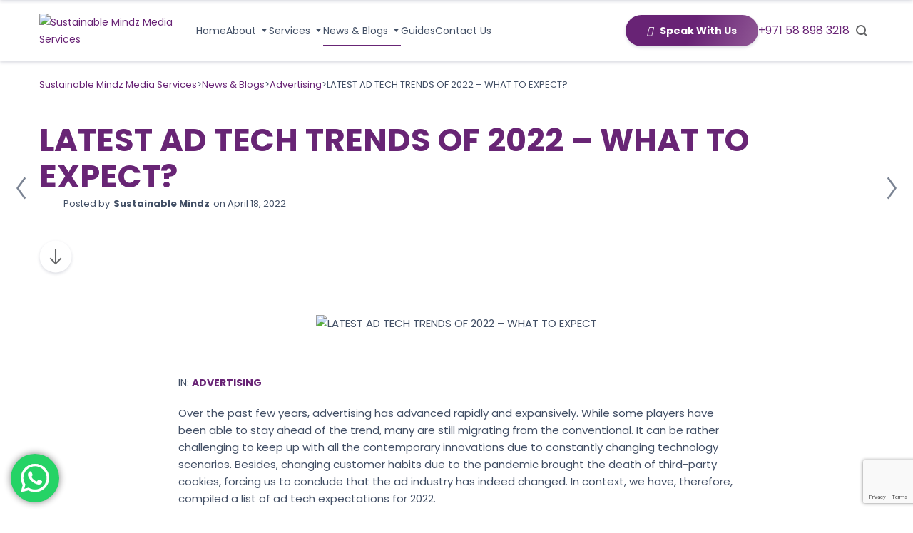

--- FILE ---
content_type: text/html; charset=UTF-8
request_url: https://www.sustainablemindz.net/latest-ad-tech-trends-of-2022-what-to-expect/
body_size: 37668
content:
<!DOCTYPE html><html lang="en" class="no-js"><head><meta charset="UTF-8" /><meta content="width=device-width, initial-scale=1.0, minimum-scale=1.0, maximum-scale=1.0" name="viewport"><link rel="profile" href="//gmpg.org/xfn/11" /><meta property="og:type" content="website"><meta property="og:title" content="Best Digital Marketing Agency in Dubai - Sustainable Mindz"><meta property="og:url" content="https://www.sustainablemindz.net/"><meta property="og:image" content=https://www.sustainablemindz.net/wp-content/uploads/2023/09/Sustainable-Mindz.jpg><meta property="og:description" content="Best digital marketing agency in Dubai, specializing in media ads, content marketing, programmatic, SEO, social, and search ads, making your brands fly."><meta name="facebook-domain-verification" content="td6efgay2z482z8p0p2zq5mdze26px" /><meta name='robots' content='index, follow, max-image-preview:large, max-snippet:-1, max-video-preview:-1' /><title>LATEST AD TECH TRENDS OF 2022 – WHAT TO EXPECT? - Sustainable Mindz Media Services</title><link rel="canonical" href="https://www.sustainablemindz.net/latest-ad-tech-trends-of-2022-what-to-expect/" /><meta property="og:locale" content="en_US" /><meta property="og:type" content="article" /><meta property="og:title" content="LATEST AD TECH TRENDS OF 2022 – WHAT TO EXPECT? - Sustainable Mindz Media Services" /><meta property="og:description" content="Over the past few years, advertising has advanced rapidly and expansively. While some players have been able to stay ahead of the trend, many are still migrating from the conventional. It can be rather challenging to keep up with all the contemporary innovations due to constantly changing technology scenarios. Besides, changing customer habits due to [&hellip;]" /><meta property="og:url" content="https://www.sustainablemindz.net/latest-ad-tech-trends-of-2022-what-to-expect/" /><meta property="og:site_name" content="Sustainable Mindz Media Services" /><meta property="article:published_time" content="2022-04-18T18:17:00+00:00" /><meta property="article:modified_time" content="2023-08-23T05:52:21+00:00" /><meta property="og:image" content="https://www.sustainablemindz.net/wp-content/uploads/2021/08/LATEST-AD-TECH-TRENDS-OF-2022-–-WHAT-TO-EXPECT.jpeg" /><meta property="og:image:width" content="1536" /><meta property="og:image:height" content="544" /><meta property="og:image:type" content="image/jpeg" /><meta name="author" content="Sustainable Mindz" /><meta name="twitter:card" content="summary_large_image" /><meta name="twitter:label1" content="Written by" /><meta name="twitter:data1" content="Sustainable Mindz" /><meta name="twitter:label2" content="Est. reading time" /><meta name="twitter:data2" content="5 minutes" /> <script type="application/ld+json" class="yoast-schema-graph">{"@context":"https://schema.org","@graph":[{"@type":"Article","@id":"https://www.sustainablemindz.net/latest-ad-tech-trends-of-2022-what-to-expect/#article","isPartOf":{"@id":"https://www.sustainablemindz.net/latest-ad-tech-trends-of-2022-what-to-expect/"},"author":{"name":"Sustainable Mindz","@id":"https://www.sustainablemindz.net/#/schema/person/659ac73c87ae35f343d3a86ee01147ff"},"headline":"LATEST AD TECH TRENDS OF 2022 – WHAT TO EXPECT?","datePublished":"2022-04-18T18:17:00+00:00","dateModified":"2023-08-23T05:52:21+00:00","mainEntityOfPage":{"@id":"https://www.sustainablemindz.net/latest-ad-tech-trends-of-2022-what-to-expect/"},"wordCount":974,"commentCount":0,"image":{"@id":"https://www.sustainablemindz.net/latest-ad-tech-trends-of-2022-what-to-expect/#primaryimage"},"thumbnailUrl":"https://www.sustainablemindz.net/wp-content/uploads/2021/08/LATEST-AD-TECH-TRENDS-OF-2022-–-WHAT-TO-EXPECT.jpeg","keywords":["Ads"],"articleSection":["Advertising"],"inLanguage":"en","potentialAction":[{"@type":"CommentAction","name":"Comment","target":["https://www.sustainablemindz.net/latest-ad-tech-trends-of-2022-what-to-expect/#respond"]}]},{"@type":"WebPage","@id":"https://www.sustainablemindz.net/latest-ad-tech-trends-of-2022-what-to-expect/","url":"https://www.sustainablemindz.net/latest-ad-tech-trends-of-2022-what-to-expect/","name":"LATEST AD TECH TRENDS OF 2022 – WHAT TO EXPECT? - Sustainable Mindz Media Services","isPartOf":{"@id":"https://www.sustainablemindz.net/#website"},"primaryImageOfPage":{"@id":"https://www.sustainablemindz.net/latest-ad-tech-trends-of-2022-what-to-expect/#primaryimage"},"image":{"@id":"https://www.sustainablemindz.net/latest-ad-tech-trends-of-2022-what-to-expect/#primaryimage"},"thumbnailUrl":"https://www.sustainablemindz.net/wp-content/uploads/2021/08/LATEST-AD-TECH-TRENDS-OF-2022-–-WHAT-TO-EXPECT.jpeg","datePublished":"2022-04-18T18:17:00+00:00","dateModified":"2023-08-23T05:52:21+00:00","author":{"@id":"https://www.sustainablemindz.net/#/schema/person/659ac73c87ae35f343d3a86ee01147ff"},"breadcrumb":{"@id":"https://www.sustainablemindz.net/latest-ad-tech-trends-of-2022-what-to-expect/#breadcrumb"},"inLanguage":"en","potentialAction":[{"@type":"ReadAction","target":["https://www.sustainablemindz.net/latest-ad-tech-trends-of-2022-what-to-expect/"]}]},{"@type":"ImageObject","inLanguage":"en","@id":"https://www.sustainablemindz.net/latest-ad-tech-trends-of-2022-what-to-expect/#primaryimage","url":"https://www.sustainablemindz.net/wp-content/uploads/2021/08/LATEST-AD-TECH-TRENDS-OF-2022-–-WHAT-TO-EXPECT.jpeg","contentUrl":"https://www.sustainablemindz.net/wp-content/uploads/2021/08/LATEST-AD-TECH-TRENDS-OF-2022-–-WHAT-TO-EXPECT.jpeg","width":1536,"height":544,"caption":"LATEST AD TECH TRENDS OF 2022 – WHAT TO EXPECT"},{"@type":"BreadcrumbList","@id":"https://www.sustainablemindz.net/latest-ad-tech-trends-of-2022-what-to-expect/#breadcrumb","itemListElement":[{"@type":"ListItem","position":1,"name":"Home","item":"https://www.sustainablemindz.net/"},{"@type":"ListItem","position":2,"name":"News &#038; Blogs","item":"https://www.sustainablemindz.net/news-blogs/"},{"@type":"ListItem","position":3,"name":"LATEST AD TECH TRENDS OF 2022 – WHAT TO EXPECT?"}]},{"@type":"WebSite","@id":"https://www.sustainablemindz.net/#website","url":"https://www.sustainablemindz.net/","name":"Sustainable Mindz Media Services","description":"","potentialAction":[{"@type":"SearchAction","target":{"@type":"EntryPoint","urlTemplate":"https://www.sustainablemindz.net/?s={search_term_string}"},"query-input":{"@type":"PropertyValueSpecification","valueRequired":true,"valueName":"search_term_string"}}],"inLanguage":"en"},{"@type":"Person","@id":"https://www.sustainablemindz.net/#/schema/person/659ac73c87ae35f343d3a86ee01147ff","name":"Sustainable Mindz","image":{"@type":"ImageObject","inLanguage":"en","@id":"https://www.sustainablemindz.net/#/schema/person/image/","url":"https://www.sustainablemindz.net/wp-content/litespeed/avatar/81d8a0285689ce8856b52d8f71e2031e.jpg?ver=1768301182","contentUrl":"https://www.sustainablemindz.net/wp-content/litespeed/avatar/81d8a0285689ce8856b52d8f71e2031e.jpg?ver=1768301182","caption":"Sustainable Mindz"},"url":"https://www.sustainablemindz.net/author/sustainable/"}]}</script> <link rel='dns-prefetch' href='//www.googletagmanager.com' /><link rel='dns-prefetch' href='//fonts.googleapis.com' /><link rel="alternate" type="application/rss+xml" title="Sustainable Mindz Media Services &raquo; Feed" href="https://www.sustainablemindz.net/feed/" /><link rel="alternate" type="application/rss+xml" title="Sustainable Mindz Media Services &raquo; Comments Feed" href="https://www.sustainablemindz.net/comments/feed/" /><link rel="alternate" type="application/rss+xml" title="Sustainable Mindz Media Services &raquo; LATEST AD TECH TRENDS OF 2022 – WHAT TO EXPECT? Comments Feed" href="https://www.sustainablemindz.net/latest-ad-tech-trends-of-2022-what-to-expect/feed/" /><link rel="alternate" title="oEmbed (JSON)" type="application/json+oembed" href="https://www.sustainablemindz.net/wp-json/oembed/1.0/embed?url=https%3A%2F%2Fwww.sustainablemindz.net%2Flatest-ad-tech-trends-of-2022-what-to-expect%2F" /><link rel="alternate" title="oEmbed (XML)" type="text/xml+oembed" href="https://www.sustainablemindz.net/wp-json/oembed/1.0/embed?url=https%3A%2F%2Fwww.sustainablemindz.net%2Flatest-ad-tech-trends-of-2022-what-to-expect%2F&#038;format=xml" /><link data-optimized="2" rel="stylesheet" href="https://www.sustainablemindz.net/wp-content/litespeed/css/c3bab492ea90b335b103a68f6140a069.css?ver=4d28b" /> <script src="https://www.sustainablemindz.net/wp-includes/js/jquery/jquery.min.js?ver=3.7.1" id="jquery-core-js"></script> <script data-optimized="1" src="https://www.sustainablemindz.net/wp-content/litespeed/js/760945917005ad5ec5bda70667992932.js?ver=31786" id="jquery-migrate-js"></script> 
 <script src="https://www.googletagmanager.com/gtag/js?id=G-JCXH1FL9TT" id="google_gtagjs-js" async></script> <script id="google_gtagjs-js-after">window.dataLayer = window.dataLayer || [];function gtag(){dataLayer.push(arguments);}
gtag("set","linker",{"domains":["www.sustainablemindz.net"]});
gtag("js", new Date());
gtag("set", "developer_id.dZTNiMT", true);
gtag("config", "G-JCXH1FL9TT");
//# sourceURL=google_gtagjs-js-after</script> <script data-optimized="1" id="ecs_ajax_load-js-extra">var ecs_ajax_params={"ajaxurl":"https://www.sustainablemindz.net/wp-admin/admin-ajax.php","posts":"{\"page\":0,\"name\":\"latest-ad-tech-trends-of-2022-what-to-expect\",\"error\":\"\",\"m\":\"\",\"p\":0,\"post_parent\":\"\",\"subpost\":\"\",\"subpost_id\":\"\",\"attachment\":\"\",\"attachment_id\":0,\"pagename\":\"\",\"page_id\":0,\"second\":\"\",\"minute\":\"\",\"hour\":\"\",\"day\":0,\"monthnum\":0,\"year\":0,\"w\":0,\"category_name\":\"\",\"tag\":\"\",\"cat\":\"\",\"tag_id\":\"\",\"author\":\"\",\"author_name\":\"\",\"feed\":\"\",\"tb\":\"\",\"paged\":0,\"meta_key\":\"\",\"meta_value\":\"\",\"preview\":\"\",\"s\":\"\",\"sentence\":\"\",\"title\":\"\",\"fields\":\"all\",\"menu_order\":\"\",\"embed\":\"\",\"category__in\":[],\"category__not_in\":[],\"category__and\":[],\"post__in\":[],\"post__not_in\":[],\"post_name__in\":[],\"tag__in\":[],\"tag__not_in\":[],\"tag__and\":[],\"tag_slug__in\":[],\"tag_slug__and\":[],\"post_parent__in\":[],\"post_parent__not_in\":[],\"author__in\":[],\"author__not_in\":[],\"search_columns\":[],\"ignore_sticky_posts\":false,\"suppress_filters\":false,\"cache_results\":true,\"update_post_term_cache\":true,\"update_menu_item_cache\":false,\"lazy_load_term_meta\":true,\"update_post_meta_cache\":true,\"post_type\":\"\",\"posts_per_page\":10,\"nopaging\":false,\"comments_per_page\":\"50\",\"no_found_rows\":false,\"order\":\"DESC\"}"}</script> <script data-optimized="1" src="https://www.sustainablemindz.net/wp-content/litespeed/js/a77e869823bf2f3508eb4f1d74d0d86a.js?ver=1b74e" id="ecs_ajax_load-js"></script> <script data-optimized="1" src="https://www.sustainablemindz.net/wp-content/litespeed/js/00b347fd993f375dae921f0b904ec632.js?ver=a3eac" id="ecs-script-js"></script> <link rel="https://api.w.org/" href="https://www.sustainablemindz.net/wp-json/" /><link rel="alternate" title="JSON" type="application/json" href="https://www.sustainablemindz.net/wp-json/wp/v2/posts/29" /><link rel="EditURI" type="application/rsd+xml" title="RSD" href="https://www.sustainablemindz.net/xmlrpc.php?rsd" /><meta name="generator" content="WordPress 6.9" /><link rel='shortlink' href='https://www.sustainablemindz.net/?p=29' /><meta name="generator" content="Site Kit by Google 1.170.0" /><link rel="pingback" href="https://www.sustainablemindz.net/xmlrpc.php"><meta name="generator" content="Elementor 3.34.1; features: additional_custom_breakpoints; settings: css_print_method-external, google_font-enabled, font_display-swap">
 <script>( function( w, d, s, l, i ) {
				w[l] = w[l] || [];
				w[l].push( {'gtm.start': new Date().getTime(), event: 'gtm.js'} );
				var f = d.getElementsByTagName( s )[0],
					j = d.createElement( s ), dl = l != 'dataLayer' ? '&l=' + l : '';
				j.async = true;
				j.src = 'https://www.googletagmanager.com/gtm.js?id=' + i + dl;
				f.parentNode.insertBefore( j, f );
			} )( window, document, 'script', 'dataLayer', 'GTM-5GPJZPX' );</script> <link rel="icon" href="https://www.sustainablemindz.net/wp-content/uploads/2023/05/cropped-SM-MEDIA-SERVICES-LLC-LOGO_OL-06-32x32.png" sizes="32x32" /><link rel="icon" href="https://www.sustainablemindz.net/wp-content/uploads/2023/05/cropped-SM-MEDIA-SERVICES-LLC-LOGO_OL-06-192x192.png" sizes="192x192" /><link rel="apple-touch-icon" href="https://www.sustainablemindz.net/wp-content/uploads/2023/05/cropped-SM-MEDIA-SERVICES-LLC-LOGO_OL-06-180x180.png" /><meta name="msapplication-TileImage" content="https://www.sustainablemindz.net/wp-content/uploads/2023/05/cropped-SM-MEDIA-SERVICES-LLC-LOGO_OL-06-270x270.png" /><meta name="msvalidate.01" content="872DD700C502D16A11D189DFDE96DE33" /></head><body class="wp-singular post-template-default single single-post postid-29 single-format-standard wp-theme-marlab sliding-desktop-off sliding-slide layout-wide elementor-default elementor-kit-7" itemscope="itemscope" itemtype="https://schema.org/WebPage">
<noscript>
<iframe data-lazyloaded="1" src="about:blank" data-src="https://www.googletagmanager.com/ns.html?id=GTM-5GPJZPX" height="0" width="0" style="display:none;visibility:hidden"></iframe><noscript><iframe src="https://www.googletagmanager.com/ns.html?id=GTM-5GPJZPX" height="0" width="0" style="display:none;visibility:hidden"></iframe></noscript>
</noscript><div id="site" class="site wrap"><div id="site-header" class="site-header header-style3 header-shadow header-transparent"><div class="site-header-inner wrap"><div class="header-brand">
<a href="https://www.sustainablemindz.net">
<img data-lazyloaded="1" src="[data-uri]" width="857" height="305" data-src="https://www.sustainablemindz.net/wp-content/uploads/2023/05/SM-MEDIA-SERVICES-LLC-LOGO_OL-08.png" data-srcset="https://www.sustainablemindz.net/wp-content/uploads/2023/05/SM-MEDIA-SERVICES-LLC-LOGO_OL-08.png 1x, https://www.sustainablemindz.net/wp-content/uploads/2023/05/SM-MEDIA-SERVICES-LLC-LOGO_OL-08.png 2x" alt="Sustainable Mindz Media Services" class="logo logoDefault" /><noscript><img width="857" height="305" src="https://www.sustainablemindz.net/wp-content/uploads/2023/05/SM-MEDIA-SERVICES-LLC-LOGO_OL-08.png" srcset="https://www.sustainablemindz.net/wp-content/uploads/2023/05/SM-MEDIA-SERVICES-LLC-LOGO_OL-08.png 1x, https://www.sustainablemindz.net/wp-content/uploads/2023/05/SM-MEDIA-SERVICES-LLC-LOGO_OL-08.png 2x" alt="Sustainable Mindz Media Services" class="logo logoDefault" /></noscript>			</a></div><nav class="navigator" itemscope="itemscope" itemtype="http://schema.org/SiteNavigationElement"><ul id="menu-main-menu" class="menu menu-primary"><li id="menu-item-1121" class="menu-item menu-item-type-post_type menu-item-object-page menu-item-home menu-item-1121"><a href="https://www.sustainablemindz.net/">Home</a></li><li id="menu-item-1345" class="menu-item menu-item-type-custom menu-item-object-custom menu-item-has-children menu-item-1345"><a href="#">About</a><ul class="sub-menu"><li id="menu-item-1454" class="menu-item menu-item-type-post_type menu-item-object-page menu-item-1454"><a href="https://www.sustainablemindz.net/about-us/">About Us</a></li><li id="menu-item-1455" class="menu-item menu-item-type-post_type menu-item-object-page menu-item-1455"><a href="https://www.sustainablemindz.net/about-us/meet-the-team/">Our Team</a></li></ul></li><li id="menu-item-2161" class="menu-item menu-item-type-custom menu-item-object-custom menu-item-has-children menu-item-2161"><a href="#">Services</a><ul class="sub-menu"><li id="menu-item-2767" class="menu-item menu-item-type-post_type menu-item-object-page menu-item-has-children menu-item-2767"><a href="https://www.sustainablemindz.net/digital-marketing-agency-in-dubai/">Digital Marketing</a><ul class="sub-menu"><li id="menu-item-5306" class="menu-item menu-item-type-post_type menu-item-object-page menu-item-5306"><a href="https://www.sustainablemindz.net/social-media-marketing-agency-dubai/">Social Media Marketing (SMM)</a></li><li id="menu-item-5305" class="menu-item menu-item-type-post_type menu-item-object-page menu-item-5305"><a href="https://www.sustainablemindz.net/search-engine-marketing-agency-dubai/">Search Engine Marketing and Pay- Per Click</a></li><li id="menu-item-5300" class="menu-item menu-item-type-post_type menu-item-object-page menu-item-5300"><a href="https://www.sustainablemindz.net/lead-generation-company-dubai/"> Lead Generation and campaigns</a></li><li id="menu-item-5304" class="menu-item menu-item-type-post_type menu-item-object-page menu-item-5304"><a href="https://www.sustainablemindz.net/digital-stratergy-dubai-uae/">Digital Strategy</a></li><li id="menu-item-5303" class="menu-item menu-item-type-post_type menu-item-object-page menu-item-5303"><a href="https://www.sustainablemindz.net/content-marketing-agency-dubai/">Content Marketing</a></li><li id="menu-item-5302" class="menu-item menu-item-type-post_type menu-item-object-page menu-item-5302"><a href="https://www.sustainablemindz.net/programmatic-advertising-amp-ad-tech/">Programmatic Advertising &amp; Ad Tech</a></li><li id="menu-item-5301" class="menu-item menu-item-type-post_type menu-item-object-page menu-item-5301"><a href="https://www.sustainablemindz.net/ad-operations-services-in-dubai-uae-sustainable-mindz-uae/">Ad-OPS-Partnership</a></li></ul></li><li id="menu-item-2771" class="menu-item menu-item-type-post_type menu-item-object-page menu-item-has-children menu-item-2771"><a href="https://www.sustainablemindz.net/influencer-marketing-agency-dubai/">Influencer Marketing</a><ul class="sub-menu"><li id="menu-item-5087" class="menu-item menu-item-type-post_type menu-item-object-page menu-item-5087"><a href="https://www.sustainablemindz.net/event-collaborations/">Event Collaborations</a></li><li id="menu-item-5088" class="menu-item menu-item-type-post_type menu-item-object-page menu-item-5088"><a href="https://www.sustainablemindz.net/influencer-generated-content/">Influencer-Generated Content</a></li><li id="menu-item-5090" class="menu-item menu-item-type-post_type menu-item-object-page menu-item-5090"><a href="https://www.sustainablemindz.net/paid-collaborations/">Paid Collaborations</a></li><li id="menu-item-5089" class="menu-item menu-item-type-post_type menu-item-object-page menu-item-5089"><a href="https://www.sustainablemindz.net/barter-collaborations/">Barter Collaborations</a></li></ul></li><li id="menu-item-2654" class="menu-item menu-item-type-post_type menu-item-object-page menu-item-has-children menu-item-2654"><a href="https://www.sustainablemindz.net/seo-services-in-dubai/">Search Engine Optimisation</a><ul class="sub-menu"><li id="menu-item-5172" class="menu-item menu-item-type-post_type menu-item-object-page menu-item-5172"><a href="https://www.sustainablemindz.net/on-page-seo-dubai/">On-Page SEO</a></li><li id="menu-item-5171" class="menu-item menu-item-type-post_type menu-item-object-page menu-item-5171"><a href="https://www.sustainablemindz.net/off-page-seo-dubai/">Off page SEO</a></li><li id="menu-item-5181" class="menu-item menu-item-type-post_type menu-item-object-page menu-item-5181"><a href="https://www.sustainablemindz.net/local-seo-services-dubai/"> Local SEO</a></li><li id="menu-item-5125" class="menu-item menu-item-type-post_type menu-item-object-page menu-item-5125"><a href="https://www.sustainablemindz.net/seo-audit-service-dubai/">SEO AUDIT</a></li><li id="menu-item-5124" class="menu-item menu-item-type-post_type menu-item-object-page menu-item-5124"><a href="https://www.sustainablemindz.net/arabic-seo-services-dubai/">Arabic SEO</a></li><li id="menu-item-2183" class="menu-item menu-item-type-custom menu-item-object-custom menu-item-has-children menu-item-2183"><a href="#">Industry Specific SEO</a><ul class="sub-menu"><li id="menu-item-5194" class="menu-item menu-item-type-post_type menu-item-object-page menu-item-5194"><a href="https://www.sustainablemindz.net/seo-for-e-commerce/">SEO for E-Commerce</a></li><li id="menu-item-5203" class="menu-item menu-item-type-post_type menu-item-object-page menu-item-5203"><a href="https://www.sustainablemindz.net/seo-for-real-estate/">SEO for Real Estate</a></li><li id="menu-item-5149" class="menu-item menu-item-type-post_type menu-item-object-page menu-item-5149"><a href="https://www.sustainablemindz.net/seo-for-education/">SEO for Education</a></li><li id="menu-item-5193" class="menu-item menu-item-type-post_type menu-item-object-page menu-item-5193"><a href="https://www.sustainablemindz.net/seo-for-health-care/">SEO for Health care</a></li><li id="menu-item-5158" class="menu-item menu-item-type-post_type menu-item-object-page menu-item-5158"><a href="https://www.sustainablemindz.net/seo-for-automotive-industry/">SEO for Automotive</a></li><li id="menu-item-5137" class="menu-item menu-item-type-post_type menu-item-object-page menu-item-5137"><a href="https://www.sustainablemindz.net/seo-for-tourism/">SEO for Tourism</a></li></ul></li></ul></li><li id="menu-item-2770" class="menu-item menu-item-type-post_type menu-item-object-page menu-item-has-children menu-item-2770"><a href="https://www.sustainablemindz.net/digital-advertising-agency-dubai/">Digital Advertising</a><ul class="sub-menu"><li id="menu-item-2189" class="menu-item menu-item-type-custom menu-item-object-custom menu-item-has-children menu-item-2189"><a href="#">Google Advertising</a><ul class="sub-menu"><li id="menu-item-2190" class="menu-item menu-item-type-custom menu-item-object-custom menu-item-2190"><a href="#">Search Ads</a></li><li id="menu-item-2191" class="menu-item menu-item-type-custom menu-item-object-custom menu-item-2191"><a href="#">Display Ads</a></li><li id="menu-item-2192" class="menu-item menu-item-type-custom menu-item-object-custom menu-item-2192"><a href="#">Youtube Ads</a></li><li id="menu-item-2193" class="menu-item menu-item-type-custom menu-item-object-custom menu-item-2193"><a href="#">Shopping Ads</a></li><li id="menu-item-2194" class="menu-item menu-item-type-custom menu-item-object-custom menu-item-2194"><a href="#">App Ads</a></li><li id="menu-item-2195" class="menu-item menu-item-type-custom menu-item-object-custom menu-item-2195"><a href="#">Performance Max</a></li></ul></li><li id="menu-item-2196" class="menu-item menu-item-type-custom menu-item-object-custom menu-item-2196"><a href="#">Meta Advertising</a></li><li id="menu-item-2197" class="menu-item menu-item-type-custom menu-item-object-custom menu-item-2197"><a href="#">Tiktok Advertising</a></li><li id="menu-item-2198" class="menu-item menu-item-type-custom menu-item-object-custom menu-item-2198"><a href="#">LinkedIn Advertising</a></li><li id="menu-item-2199" class="menu-item menu-item-type-custom menu-item-object-custom menu-item-2199"><a href="#">Snapchat Advertising</a></li></ul></li><li id="menu-item-2772" class="menu-item menu-item-type-post_type menu-item-object-page menu-item-has-children menu-item-2772"><a href="https://www.sustainablemindz.net/media-planning-buying-agency-in-dubai/">Media Planning &amp; Buying</a><ul class="sub-menu"><li id="menu-item-2201" class="menu-item menu-item-type-custom menu-item-object-custom menu-item-2201"><a href="#">Media Research</a></li><li id="menu-item-2202" class="menu-item menu-item-type-custom menu-item-object-custom menu-item-2202"><a href="#">Media Planning Services</a></li><li id="menu-item-2203" class="menu-item menu-item-type-custom menu-item-object-custom menu-item-2203"><a href="#">Media Negotiation</a></li><li id="menu-item-2204" class="menu-item menu-item-type-custom menu-item-object-custom menu-item-2204"><a href="#">Media Placement</a></li></ul></li><li id="menu-item-2773" class="menu-item menu-item-type-post_type menu-item-object-page menu-item-has-children menu-item-2773"><a href="https://www.sustainablemindz.net/web-design-development-services/">Web Design &amp; Development</a><ul class="sub-menu"><li id="menu-item-2205" class="menu-item menu-item-type-custom menu-item-object-custom menu-item-2205"><a href="https://www.sustainablemindz.net/ecommerce-website-development-company-dubai/">Ecommerce Web Design and Development</a></li><li id="menu-item-2207" class="menu-item menu-item-type-custom menu-item-object-custom menu-item-2207"><a href="https://www.sustainablemindz.net/responsive-cms-web-design-dubai/">Responsive CMS Web Design</a></li><li id="menu-item-2208" class="menu-item menu-item-type-custom menu-item-object-custom menu-item-2208"><a href="https://www.sustainablemindz.net/landing-page-design-and-development-in-dubai/">Landing pages &#038; Single page Web Design</a></li><li id="menu-item-2210" class="menu-item menu-item-type-custom menu-item-object-custom menu-item-2210"><a href="https://www.sustainablemindz.net/static-web-development-agency-uae/">Dynamic/Static Web Development</a></li><li id="menu-item-2211" class="menu-item menu-item-type-custom menu-item-object-custom menu-item-2211"><a href="https://www.sustainablemindz.net/expert-content-development-services/">Content Development</a></li><li id="menu-item-2212" class="menu-item menu-item-type-custom menu-item-object-custom menu-item-2212"><a href="https://www.sustainablemindz.net/best-website-maintenance-company-dubai/">Website Maintenance</a></li><li id="menu-item-2213" class="menu-item menu-item-type-custom menu-item-object-custom menu-item-2213"><a href="https://www.sustainablemindz.net/best-website-hosting-services-in-uae/">Website Hosting</a></li></ul></li><li id="menu-item-2768" class="menu-item menu-item-type-post_type menu-item-object-page menu-item-has-children menu-item-2768"><a href="https://www.sustainablemindz.net/brand-identity-creation/">Branding and Identity</a><ul class="sub-menu"><li id="menu-item-2215" class="menu-item menu-item-type-custom menu-item-object-custom menu-item-2215"><a href="https://www.sustainablemindz.net/branding-and-identity-services-uae/">Brand Strategy</a></li><li id="menu-item-2216" class="menu-item menu-item-type-custom menu-item-object-custom menu-item-2216"><a href="#">Brand Messaging</a></li><li id="menu-item-2217" class="menu-item menu-item-type-custom menu-item-object-custom menu-item-2217"><a href="#">Brand Voice</a></li><li id="menu-item-2218" class="menu-item menu-item-type-custom menu-item-object-custom menu-item-2218"><a href="#">Brand Guidelines</a></li><li id="menu-item-2219" class="menu-item menu-item-type-custom menu-item-object-custom menu-item-2219"><a href="#">Brand Elevation</a></li><li id="menu-item-2220" class="menu-item menu-item-type-custom menu-item-object-custom menu-item-2220"><a href="https://www.sustainablemindz.net/logo-design-services-uae/">Logo Design</a></li><li id="menu-item-2221" class="menu-item menu-item-type-custom menu-item-object-custom menu-item-2221"><a href="https://www.sustainablemindz.net/brand-asset-development-uae/">Brand Assets</a></li><li id="menu-item-2222" class="menu-item menu-item-type-custom menu-item-object-custom menu-item-2222"><a href="https://www.sustainablemindz.net/brand-asset-development-uae/">Brand Elements</a></li></ul></li><li id="menu-item-2769" class="menu-item menu-item-type-post_type menu-item-object-page menu-item-has-children menu-item-2769"><a href="https://www.sustainablemindz.net/creative-agency-dubai/">Creative Services</a><ul class="sub-menu"><li id="menu-item-5255" class="menu-item menu-item-type-post_type menu-item-object-page menu-item-5255"><a href="https://www.sustainablemindz.net/video-animation-dubai/">Video and Animation</a></li><li id="menu-item-5248" class="menu-item menu-item-type-post_type menu-item-object-page menu-item-5248"><a href="https://www.sustainablemindz.net/flyer-design-services-uae/">Flyer Design</a></li><li id="menu-item-5249" class="menu-item menu-item-type-post_type menu-item-object-page menu-item-5249"><a href="https://www.sustainablemindz.net/brochure-design-dubai/">Brochure Design</a></li><li id="menu-item-5247" class="menu-item menu-item-type-post_type menu-item-object-page menu-item-5247"><a href="https://www.sustainablemindz.net/corporate-presentation-dubai/">Corporate Presentation</a></li></ul></li><li id="menu-item-6204" class="menu-item menu-item-type-post_type menu-item-object-page menu-item-6204"><a href="https://www.sustainablemindz.net/outdoor-marketing-uae/">Outdoor Marketing</a></li></ul></li><li id="menu-item-1506" class="menu-item menu-item-type-post_type menu-item-object-page current_page_parent menu-item-has-children menu-item-1506"><a href="https://www.sustainablemindz.net/news-blogs/">News &#038; Blogs</a><ul class="sub-menu"><li id="menu-item-6137" class="menu-item menu-item-type-custom menu-item-object-custom menu-item-6137"><a href="https://www.sustainablemindz.net/news-blogs/">Blogs</a></li></ul></li><li id="menu-item-6358" class="menu-item menu-item-type-post_type menu-item-object-page menu-item-6358"><a href="https://www.sustainablemindz.net/guides/">Guides</a></li><li id="menu-item-1507" class="menu-item menu-item-type-post_type menu-item-object-page menu-item-1507"><a href="https://www.sustainablemindz.net/contact-us/">Contact Us</a></li></ul>
<a href="javascript:;" data-target="off-canvas-left" class="off-canvas-toggle">
<span>Click</span>
</a></nav><div class="extras"><ul class="navigator menu-extras"><li class="search-box">
<a href="#">
<i class="iconlab iconlab-zoom-1"></i>
</a><div class="widget widget_search"><form role="search" method="get" class="search-form" action="https://www.sustainablemindz.net/">
<label>
<span class="screen-reader-text">Search for:</span>
<input type="search" class="search-field" placeholder="Search &hellip;" value="" name="s" />
</label>
<input type="submit" class="search-submit" value="Search" /></form></div></li></ul></div><div class="header-info-text">
<a class="paoc-popup-click paoc-popup-cust-73 paoc-popup-button paoc-popup-btn " href="javascript:void(0);"><i aria-hidden="true" class="icon icon-phone1"></i>Speak With Us</a></div><div class="phonenumber">
<a href="tel:+971588983218">+971  58 898 3218</a></div>
<a href="javascript:;" data-target="off-canvas-right" class="off-canvas-toggle">
<span></span>
</a></div></div><div id="site-header-sticky" class=" site-header-sticky header-style3 header-shadow"><div class="site-header-inner wrap"><div class="header-brand">
<a href="https://www.sustainablemindz.net">
<img data-lazyloaded="1" src="[data-uri]" width="857" height="305" data-src="https://www.sustainablemindz.net/wp-content/uploads/2023/05/SM-MEDIA-SERVICES-LLC-LOGO_OL-08.png" data-srcset="https://www.sustainablemindz.net/wp-content/uploads/2023/05/SM-MEDIA-SERVICES-LLC-LOGO_OL-08.png 1x, https://www.sustainablemindz.net/wp-content/uploads/2023/05/SM-MEDIA-SERVICES-LLC-LOGO_OL-08.png 2x" alt="Sustainable Mindz Media Services" class="logo logoDark" /><noscript><img width="857" height="305" src="https://www.sustainablemindz.net/wp-content/uploads/2023/05/SM-MEDIA-SERVICES-LLC-LOGO_OL-08.png" srcset="https://www.sustainablemindz.net/wp-content/uploads/2023/05/SM-MEDIA-SERVICES-LLC-LOGO_OL-08.png 1x, https://www.sustainablemindz.net/wp-content/uploads/2023/05/SM-MEDIA-SERVICES-LLC-LOGO_OL-08.png 2x" alt="Sustainable Mindz Media Services" class="logo logoDark" /></noscript>			</a></div><nav class="navigator" itemscope="itemscope" itemtype="http://schema.org/SiteNavigationElement"><ul id="menu-main-menu-1" class="menu menu-primary"><li class="menu-item menu-item-type-post_type menu-item-object-page menu-item-home menu-item-1121"><a href="https://www.sustainablemindz.net/">Home</a></li><li class="menu-item menu-item-type-custom menu-item-object-custom menu-item-has-children menu-item-1345"><a href="#">About</a><ul class="sub-menu"><li class="menu-item menu-item-type-post_type menu-item-object-page menu-item-1454"><a href="https://www.sustainablemindz.net/about-us/">About Us</a></li><li class="menu-item menu-item-type-post_type menu-item-object-page menu-item-1455"><a href="https://www.sustainablemindz.net/about-us/meet-the-team/">Our Team</a></li></ul></li><li class="menu-item menu-item-type-custom menu-item-object-custom menu-item-has-children menu-item-2161"><a href="#">Services</a><ul class="sub-menu"><li class="menu-item menu-item-type-post_type menu-item-object-page menu-item-has-children menu-item-2767"><a href="https://www.sustainablemindz.net/digital-marketing-agency-in-dubai/">Digital Marketing</a><ul class="sub-menu"><li class="menu-item menu-item-type-post_type menu-item-object-page menu-item-5306"><a href="https://www.sustainablemindz.net/social-media-marketing-agency-dubai/">Social Media Marketing (SMM)</a></li><li class="menu-item menu-item-type-post_type menu-item-object-page menu-item-5305"><a href="https://www.sustainablemindz.net/search-engine-marketing-agency-dubai/">Search Engine Marketing and Pay- Per Click</a></li><li class="menu-item menu-item-type-post_type menu-item-object-page menu-item-5300"><a href="https://www.sustainablemindz.net/lead-generation-company-dubai/"> Lead Generation and campaigns</a></li><li class="menu-item menu-item-type-post_type menu-item-object-page menu-item-5304"><a href="https://www.sustainablemindz.net/digital-stratergy-dubai-uae/">Digital Strategy</a></li><li class="menu-item menu-item-type-post_type menu-item-object-page menu-item-5303"><a href="https://www.sustainablemindz.net/content-marketing-agency-dubai/">Content Marketing</a></li><li class="menu-item menu-item-type-post_type menu-item-object-page menu-item-5302"><a href="https://www.sustainablemindz.net/programmatic-advertising-amp-ad-tech/">Programmatic Advertising &amp; Ad Tech</a></li><li class="menu-item menu-item-type-post_type menu-item-object-page menu-item-5301"><a href="https://www.sustainablemindz.net/ad-operations-services-in-dubai-uae-sustainable-mindz-uae/">Ad-OPS-Partnership</a></li></ul></li><li class="menu-item menu-item-type-post_type menu-item-object-page menu-item-has-children menu-item-2771"><a href="https://www.sustainablemindz.net/influencer-marketing-agency-dubai/">Influencer Marketing</a><ul class="sub-menu"><li class="menu-item menu-item-type-post_type menu-item-object-page menu-item-5087"><a href="https://www.sustainablemindz.net/event-collaborations/">Event Collaborations</a></li><li class="menu-item menu-item-type-post_type menu-item-object-page menu-item-5088"><a href="https://www.sustainablemindz.net/influencer-generated-content/">Influencer-Generated Content</a></li><li class="menu-item menu-item-type-post_type menu-item-object-page menu-item-5090"><a href="https://www.sustainablemindz.net/paid-collaborations/">Paid Collaborations</a></li><li class="menu-item menu-item-type-post_type menu-item-object-page menu-item-5089"><a href="https://www.sustainablemindz.net/barter-collaborations/">Barter Collaborations</a></li></ul></li><li class="menu-item menu-item-type-post_type menu-item-object-page menu-item-has-children menu-item-2654"><a href="https://www.sustainablemindz.net/seo-services-in-dubai/">Search Engine Optimisation</a><ul class="sub-menu"><li class="menu-item menu-item-type-post_type menu-item-object-page menu-item-5172"><a href="https://www.sustainablemindz.net/on-page-seo-dubai/">On-Page SEO</a></li><li class="menu-item menu-item-type-post_type menu-item-object-page menu-item-5171"><a href="https://www.sustainablemindz.net/off-page-seo-dubai/">Off page SEO</a></li><li class="menu-item menu-item-type-post_type menu-item-object-page menu-item-5181"><a href="https://www.sustainablemindz.net/local-seo-services-dubai/"> Local SEO</a></li><li class="menu-item menu-item-type-post_type menu-item-object-page menu-item-5125"><a href="https://www.sustainablemindz.net/seo-audit-service-dubai/">SEO AUDIT</a></li><li class="menu-item menu-item-type-post_type menu-item-object-page menu-item-5124"><a href="https://www.sustainablemindz.net/arabic-seo-services-dubai/">Arabic SEO</a></li><li class="menu-item menu-item-type-custom menu-item-object-custom menu-item-has-children menu-item-2183"><a href="#">Industry Specific SEO</a><ul class="sub-menu"><li class="menu-item menu-item-type-post_type menu-item-object-page menu-item-5194"><a href="https://www.sustainablemindz.net/seo-for-e-commerce/">SEO for E-Commerce</a></li><li class="menu-item menu-item-type-post_type menu-item-object-page menu-item-5203"><a href="https://www.sustainablemindz.net/seo-for-real-estate/">SEO for Real Estate</a></li><li class="menu-item menu-item-type-post_type menu-item-object-page menu-item-5149"><a href="https://www.sustainablemindz.net/seo-for-education/">SEO for Education</a></li><li class="menu-item menu-item-type-post_type menu-item-object-page menu-item-5193"><a href="https://www.sustainablemindz.net/seo-for-health-care/">SEO for Health care</a></li><li class="menu-item menu-item-type-post_type menu-item-object-page menu-item-5158"><a href="https://www.sustainablemindz.net/seo-for-automotive-industry/">SEO for Automotive</a></li><li class="menu-item menu-item-type-post_type menu-item-object-page menu-item-5137"><a href="https://www.sustainablemindz.net/seo-for-tourism/">SEO for Tourism</a></li></ul></li></ul></li><li class="menu-item menu-item-type-post_type menu-item-object-page menu-item-has-children menu-item-2770"><a href="https://www.sustainablemindz.net/digital-advertising-agency-dubai/">Digital Advertising</a><ul class="sub-menu"><li class="menu-item menu-item-type-custom menu-item-object-custom menu-item-has-children menu-item-2189"><a href="#">Google Advertising</a><ul class="sub-menu"><li class="menu-item menu-item-type-custom menu-item-object-custom menu-item-2190"><a href="#">Search Ads</a></li><li class="menu-item menu-item-type-custom menu-item-object-custom menu-item-2191"><a href="#">Display Ads</a></li><li class="menu-item menu-item-type-custom menu-item-object-custom menu-item-2192"><a href="#">Youtube Ads</a></li><li class="menu-item menu-item-type-custom menu-item-object-custom menu-item-2193"><a href="#">Shopping Ads</a></li><li class="menu-item menu-item-type-custom menu-item-object-custom menu-item-2194"><a href="#">App Ads</a></li><li class="menu-item menu-item-type-custom menu-item-object-custom menu-item-2195"><a href="#">Performance Max</a></li></ul></li><li class="menu-item menu-item-type-custom menu-item-object-custom menu-item-2196"><a href="#">Meta Advertising</a></li><li class="menu-item menu-item-type-custom menu-item-object-custom menu-item-2197"><a href="#">Tiktok Advertising</a></li><li class="menu-item menu-item-type-custom menu-item-object-custom menu-item-2198"><a href="#">LinkedIn Advertising</a></li><li class="menu-item menu-item-type-custom menu-item-object-custom menu-item-2199"><a href="#">Snapchat Advertising</a></li></ul></li><li class="menu-item menu-item-type-post_type menu-item-object-page menu-item-has-children menu-item-2772"><a href="https://www.sustainablemindz.net/media-planning-buying-agency-in-dubai/">Media Planning &amp; Buying</a><ul class="sub-menu"><li class="menu-item menu-item-type-custom menu-item-object-custom menu-item-2201"><a href="#">Media Research</a></li><li class="menu-item menu-item-type-custom menu-item-object-custom menu-item-2202"><a href="#">Media Planning Services</a></li><li class="menu-item menu-item-type-custom menu-item-object-custom menu-item-2203"><a href="#">Media Negotiation</a></li><li class="menu-item menu-item-type-custom menu-item-object-custom menu-item-2204"><a href="#">Media Placement</a></li></ul></li><li class="menu-item menu-item-type-post_type menu-item-object-page menu-item-has-children menu-item-2773"><a href="https://www.sustainablemindz.net/web-design-development-services/">Web Design &amp; Development</a><ul class="sub-menu"><li class="menu-item menu-item-type-custom menu-item-object-custom menu-item-2205"><a href="https://www.sustainablemindz.net/ecommerce-website-development-company-dubai/">Ecommerce Web Design and Development</a></li><li class="menu-item menu-item-type-custom menu-item-object-custom menu-item-2207"><a href="https://www.sustainablemindz.net/responsive-cms-web-design-dubai/">Responsive CMS Web Design</a></li><li class="menu-item menu-item-type-custom menu-item-object-custom menu-item-2208"><a href="https://www.sustainablemindz.net/landing-page-design-and-development-in-dubai/">Landing pages &#038; Single page Web Design</a></li><li class="menu-item menu-item-type-custom menu-item-object-custom menu-item-2210"><a href="https://www.sustainablemindz.net/static-web-development-agency-uae/">Dynamic/Static Web Development</a></li><li class="menu-item menu-item-type-custom menu-item-object-custom menu-item-2211"><a href="https://www.sustainablemindz.net/expert-content-development-services/">Content Development</a></li><li class="menu-item menu-item-type-custom menu-item-object-custom menu-item-2212"><a href="https://www.sustainablemindz.net/best-website-maintenance-company-dubai/">Website Maintenance</a></li><li class="menu-item menu-item-type-custom menu-item-object-custom menu-item-2213"><a href="https://www.sustainablemindz.net/best-website-hosting-services-in-uae/">Website Hosting</a></li></ul></li><li class="menu-item menu-item-type-post_type menu-item-object-page menu-item-has-children menu-item-2768"><a href="https://www.sustainablemindz.net/brand-identity-creation/">Branding and Identity</a><ul class="sub-menu"><li class="menu-item menu-item-type-custom menu-item-object-custom menu-item-2215"><a href="https://www.sustainablemindz.net/branding-and-identity-services-uae/">Brand Strategy</a></li><li class="menu-item menu-item-type-custom menu-item-object-custom menu-item-2216"><a href="#">Brand Messaging</a></li><li class="menu-item menu-item-type-custom menu-item-object-custom menu-item-2217"><a href="#">Brand Voice</a></li><li class="menu-item menu-item-type-custom menu-item-object-custom menu-item-2218"><a href="#">Brand Guidelines</a></li><li class="menu-item menu-item-type-custom menu-item-object-custom menu-item-2219"><a href="#">Brand Elevation</a></li><li class="menu-item menu-item-type-custom menu-item-object-custom menu-item-2220"><a href="https://www.sustainablemindz.net/logo-design-services-uae/">Logo Design</a></li><li class="menu-item menu-item-type-custom menu-item-object-custom menu-item-2221"><a href="https://www.sustainablemindz.net/brand-asset-development-uae/">Brand Assets</a></li><li class="menu-item menu-item-type-custom menu-item-object-custom menu-item-2222"><a href="https://www.sustainablemindz.net/brand-asset-development-uae/">Brand Elements</a></li></ul></li><li class="menu-item menu-item-type-post_type menu-item-object-page menu-item-has-children menu-item-2769"><a href="https://www.sustainablemindz.net/creative-agency-dubai/">Creative Services</a><ul class="sub-menu"><li class="menu-item menu-item-type-post_type menu-item-object-page menu-item-5255"><a href="https://www.sustainablemindz.net/video-animation-dubai/">Video and Animation</a></li><li class="menu-item menu-item-type-post_type menu-item-object-page menu-item-5248"><a href="https://www.sustainablemindz.net/flyer-design-services-uae/">Flyer Design</a></li><li class="menu-item menu-item-type-post_type menu-item-object-page menu-item-5249"><a href="https://www.sustainablemindz.net/brochure-design-dubai/">Brochure Design</a></li><li class="menu-item menu-item-type-post_type menu-item-object-page menu-item-5247"><a href="https://www.sustainablemindz.net/corporate-presentation-dubai/">Corporate Presentation</a></li></ul></li><li class="menu-item menu-item-type-post_type menu-item-object-page menu-item-6204"><a href="https://www.sustainablemindz.net/outdoor-marketing-uae/">Outdoor Marketing</a></li></ul></li><li class="menu-item menu-item-type-post_type menu-item-object-page current_page_parent menu-item-has-children menu-item-1506"><a href="https://www.sustainablemindz.net/news-blogs/">News &#038; Blogs</a><ul class="sub-menu"><li class="menu-item menu-item-type-custom menu-item-object-custom menu-item-6137"><a href="https://www.sustainablemindz.net/news-blogs/">Blogs</a></li></ul></li><li class="menu-item menu-item-type-post_type menu-item-object-page menu-item-6358"><a href="https://www.sustainablemindz.net/guides/">Guides</a></li><li class="menu-item menu-item-type-post_type menu-item-object-page menu-item-1507"><a href="https://www.sustainablemindz.net/contact-us/">Contact Us</a></li></ul>
<a href="javascript:;" data-target="off-canvas-left" class="off-canvas-toggle">
<span>Click</span>
</a></nav><div class="extras"><ul class="navigator menu-extras"><li class="search-box">
<a href="#">
<i class="iconlab iconlab-zoom-1"></i>
</a><div class="widget widget_search"><form role="search" method="get" class="search-form" action="https://www.sustainablemindz.net/">
<label>
<span class="screen-reader-text">Search for:</span>
<input type="search" class="search-field" placeholder="Search &hellip;" value="" name="s" />
</label>
<input type="submit" class="search-submit" value="Search" /></form></div></li></ul></div><div class="header-info-text">
<a class="paoc-popup-click paoc-popup-cust-73 paoc-popup-button paoc-popup-btn " href="javascript:void(0);"><i aria-hidden="true" class="icon icon-phone1"></i>Speak With Us</a></div>
<a href="javascript:;" data-target="off-canvas-right" class="off-canvas-toggle">
<span></span>
</a></div></div><div id="site-content" class="site-content"><div class="content-header content-header-right"><div class="content-header-inner wrap"><div class="breadcrumbs"><div class="breadcrumbs-inner">
<span property="itemListElement" typeof="ListItem"><a property="item" typeof="WebPage" title="Go to Sustainable Mindz Media Services." href="https://www.sustainablemindz.net" class="home" ><span property="name">Sustainable Mindz Media Services</span></a><meta property="position" content="1"></span> &gt; <span property="itemListElement" typeof="ListItem"><a property="item" typeof="WebPage" title="Go to News &#038; Blogs." href="https://www.sustainablemindz.net/news-blogs/" class="post-root post post-post" ><span property="name">News &#038; Blogs</span></a><meta property="position" content="2"></span> &gt; <span property="itemListElement" typeof="ListItem"><a property="item" typeof="WebPage" title="Go to the Advertising Category archives." href="https://www.sustainablemindz.net/category/advertising/" class="taxonomy category" ><span property="name">Advertising</span></a><meta property="position" content="3"></span> &gt; <span property="itemListElement" typeof="ListItem"><span property="name" class="post post-post current-item">LATEST AD TECH TRENDS OF 2022 – WHAT TO EXPECT?</span><meta property="url" content="https://www.sustainablemindz.net/latest-ad-tech-trends-of-2022-what-to-expect/"><meta property="position" content="4"></span></div></div><div class="page-title-wrap"><div class="page-title"><h1 class="page-title-inner">LATEST AD TECH TRENDS OF 2022 – WHAT TO EXPECT?</h1></div><div><div class="post-meta">
<img data-lazyloaded="1" src="[data-uri]" alt='' data-src='https://www.sustainablemindz.net/wp-content/litespeed/avatar/54e10017af89b6854fbf8a10bbfafe73.jpg?ver=1768301183' data-srcset='https://www.sustainablemindz.net/wp-content/litespeed/avatar/336d2d2a7d8a4de4510614a795e9c818.jpg?ver=1768301183 2x' class='avatar avatar-45 photo' height='45' width='45' decoding='async'/><noscript><img alt='' src='https://www.sustainablemindz.net/wp-content/litespeed/avatar/54e10017af89b6854fbf8a10bbfafe73.jpg?ver=1768301183' srcset='https://www.sustainablemindz.net/wp-content/litespeed/avatar/336d2d2a7d8a4de4510614a795e9c818.jpg?ver=1768301183 2x' class='avatar avatar-45 photo' height='45' width='45' decoding='async'/></noscript><div class="post-meta-data"><div class="post-author">
<span>Posted by</span>
<span class="post-name">
<a href="https://www.sustainablemindz.net/author/sustainable/" title="Posts by Sustainable Mindz" rel="author">Sustainable Mindz</a>			</span></div><div class="post-date">
<span>on</span>
<span>April 18, 2022</span></div></div></div></div></div><div  class="down-arrow">
<a href="javascript:;">
<span>Scroll Down</span>
</a></div></div><nav class="navigation post-navigation" role="navigation"><ul class="nav-links"><li class="prev-post">
<a href="https://www.sustainablemindz.net/best-google-adsense-alternatives/">
<span class="meta-nav">Previous Post</span>
<span class="post-title">BEST GOOGLE ADSENSE ALTERNATIVES</span>
</a></li><li class="next-post">
<a  href="https://www.sustainablemindz.net/a-basic-guide-to-the-metaverse/">
<span class="meta-nav">Next Post</span>
<span class="post-title">A BASIC GUIDE TO THE METAVERSE</span>
</a></li></ul></nav></div><div id="content-body" class="content-body"><div class="content-body-inner wrap"><main id="main-content" class="main-content" itemprop="mainContentOfPage"><article id="post-29" class="post post-29 type-post status-publish format-standard has-post-thumbnail hentry category-advertising tag-ads"><div class="post-thumbnail"><img data-lazyloaded="1" src="[data-uri]" width="1536" height="544" data-src="https://www.sustainablemindz.net/wp-content/uploads/2021/08/LATEST-AD-TECH-TRENDS-OF-2022-–-WHAT-TO-EXPECT.jpeg" class="attachment-post-thumbnail size-post-thumbnail wp-post-image" alt="LATEST AD TECH TRENDS OF 2022 – WHAT TO EXPECT" decoding="async" data-srcset="https://www.sustainablemindz.net/wp-content/uploads/2021/08/LATEST-AD-TECH-TRENDS-OF-2022-–-WHAT-TO-EXPECT.jpeg 1536w, https://www.sustainablemindz.net/wp-content/uploads/2021/08/LATEST-AD-TECH-TRENDS-OF-2022-–-WHAT-TO-EXPECT-300x106.jpeg 300w, https://www.sustainablemindz.net/wp-content/uploads/2021/08/LATEST-AD-TECH-TRENDS-OF-2022-–-WHAT-TO-EXPECT-1024x363.jpeg 1024w, https://www.sustainablemindz.net/wp-content/uploads/2021/08/LATEST-AD-TECH-TRENDS-OF-2022-–-WHAT-TO-EXPECT-768x272.jpeg 768w" data-sizes="(max-width: 1536px) 100vw, 1536px" /><noscript><img width="1536" height="544" src="https://www.sustainablemindz.net/wp-content/uploads/2021/08/LATEST-AD-TECH-TRENDS-OF-2022-–-WHAT-TO-EXPECT.jpeg" class="attachment-post-thumbnail size-post-thumbnail wp-post-image" alt="LATEST AD TECH TRENDS OF 2022 – WHAT TO EXPECT" decoding="async" srcset="https://www.sustainablemindz.net/wp-content/uploads/2021/08/LATEST-AD-TECH-TRENDS-OF-2022-–-WHAT-TO-EXPECT.jpeg 1536w, https://www.sustainablemindz.net/wp-content/uploads/2021/08/LATEST-AD-TECH-TRENDS-OF-2022-–-WHAT-TO-EXPECT-300x106.jpeg 300w, https://www.sustainablemindz.net/wp-content/uploads/2021/08/LATEST-AD-TECH-TRENDS-OF-2022-–-WHAT-TO-EXPECT-1024x363.jpeg 1024w, https://www.sustainablemindz.net/wp-content/uploads/2021/08/LATEST-AD-TECH-TRENDS-OF-2022-–-WHAT-TO-EXPECT-768x272.jpeg 768w" sizes="(max-width: 1536px) 100vw, 1536px" /></noscript></div><div class="post-content" itemprop="text"><div class="post-categories">
<span>In:</span>
<a href="https://www.sustainablemindz.net/category/advertising/" rel="category tag">Advertising</a></div><div class="post-detail"><p>Over the past few years, advertising has advanced rapidly and expansively. While some players have been able to stay ahead of the trend, many are still migrating from the conventional. It can be rather challenging to keep up with all the contemporary innovations due to constantly changing technology scenarios. Besides, changing customer habits due to the pandemic brought the death of third-party cookies, forcing us to conclude that the ad industry has indeed changed. In context, we have, therefore, compiled a list of ad tech expectations for 2022.</p><p><strong>Artificial Intelligence (AI) will advance in advertising.</strong></p><p>As businesses continue to grow in the post-pandemic world, marketers will use AI to efficiently analyse vast amounts of data without the need for human intervention. It is also what busy advertising companies require. While the technology’s relevance has already been proven, it will thus, be fortified in the year 2022. AI targets customer segments more precisely, allowing advertisers to achieve better success while spending less on ineffective campaigns. Furthermore, advertisers will use AI to track customers and display specific content to meet consumer needs. Users can now expect a more personalised experience as the brand’s conversion rates will also improve. Artificial intelligence is expected to be more present in the industry.</p><p><strong>Voice Searches and Mobile Ads</strong></p><p>Over the past two years, the advertising landscape has slowly shifted towards mobile and voice search, especially with the consumer spending more and more time in-house rather than outside. Users understood the absolute convenience of voice search and zero-click search results and snippets that could answer questions. There has also been a remarkable increase in voice assistant usage. For instance, almost 60% of the users are now contacting their preferred businesses directly using the search results on their smartphones. Another tech aspect that has become highly popular is the combination of programmatic audio with geodata. It can be the perfect tool to build an advertising strategy based on discounts, promotions and personalised offers.</p><p><strong>DOOH Advertising</strong></p><p>Digital out of Home advertising was practically shut down in 2020 and 2021 due to the pandemic. It is all set to make a comeback in 2022, with more consumers seeking to go out. Advertisers can send targeted messages with OOH advertising and reach customers willing to watch their ads. The approach comes with some unique features other than that of digital marketing. While it is less expensive than traditional advertising, such as TV commercials or appearances in newspapers, it offers more creativity and content. In terms of ad tech, OOH is all set to be reintroduced to the world in 2022.</p><p><strong>Audio and dynamic ad creatives</strong></p><p>Programmatic advertising is definitive and considered one of the most extensive parts of marketing automation tools. The approach involves new formats and a better advertising experience to make it more engaging. All digital spending on programmatic displays will increase by at least 88%. The target will be to deliver messages in a way that they deeply resonate with the customer psyche. Using analytics, data on campaigns will be derived and run through programmatic algorithms to show creatives that are precisely sought by the audience. These targets are more likely to be converted to customers.</p><p><strong>Interactive in-app formats</strong></p><p>Another ad tech incredible is the interactive format. These are playable, immersive and reward-based. Created specifically for in-app ecosystems (interactive immersion is also available in the real-world market scenario), units will capture user attention to provide them with added benefits. Value exchanges can also be incorporated, such as free access to otherwise paid features, in-app bonuses and other plusses counted to ad-watching.</p><p><strong>Dynamic ad insertions or DAI and Connected TV or CTV</strong></p><p>The technology was adopted by marketers, content creators who benefit from more monetisation and broadcasters in 2021 to reduce latency and increase personalised video experiences. Advertisers could swap creatives with DAI and deliver linear, live or Video-on-demand content. Again, the idea was to garner verified target audiences that marketers can convert to sales. As far as connected TV technology is concerned, it allows affiliate devices such as gaming consoles and smart TVs to receive programmatic advertising content. It became one of the fastest-growing channels during the pandemic, with more and more users choosing to tune into their intelligent consoles. Content consumption increased dramatically, and investments in CTV are now in billions.</p><p><strong>Programmatic advertising turning in-house or outsourced.</strong></p><p>Programmatic ads in Europe are increasingly being made either in-house or sourced partially or entirely with a third party. While smaller brands may not have the resources required to in-house their programmatic needs, bigger ones such as Nestle and Kellogg have already brought the technology in-house. With more than 80% of the brands seeking transparency in their media spending, all efforts are being made to eliminate the ‘black box’ problem where the chances of investigating ad budgets’ distribution are nil.</p><p><strong>Social Media Engagement with short videos</strong></p><p>Unfiltered or unscripted content is one of the biggest trends impelled by platforms such as TikTok, where a random populace shares short videos with anyone. Audience engagement is immense with such a format, which marketers can use to craft helpful and rich content, resolve customers’ issues, and augment brand value. Brands can promote short explanatory videos to educate the audience about products and services and create awareness. With the social media revolution moving beyond the traditional Facebook, people are looking forward to better collaboration across not one single but various disparate platforms such as Snapchat and Discord.</p><p>Takeaways There’s no doubt that the ad tech industry and digital took an evolutionary leap during the pandemic. With growing cognition about what tech can do for both consumers and marketers, the standard approaches to advertising are now waning even in the post-pandemic world. The media and ad tech industry is set to grow even further, and we are excitedly looking forward to exacting the impact in a fast-paced industry.</p></div><div class="post-tags"><a href="https://www.sustainablemindz.net/tag/ads/" rel="tag">Ads</a></div></div></article><div id="related-posts" class="related-posts blog-grid push-up"><div class="related-posts-inner"><h3 class="related-posts-title">
Maybe You Want to Read</h3><div class="grid-posts content-inner" data-grid-normal data-columns="4"><article class="post-4857 post type-post status-publish format-standard has-post-thumbnail hentry category-news category-web tag-online tag-technology" ><div class="post-image">
<a class="featured-image" href="https://www.sustainablemindz.net/important-update-google-business-site-is-no-longer-available/" target="_self">
<img data-lazyloaded="1" src="[data-uri]" class="" data-src="https://www.sustainablemindz.net/wp-content/uploads/2024/01/GOOGLE-880x440.jpg" width="880" height="440" alt="Google Business.Site is no longer available" title="Google Business.Site is no longer available" /><noscript><img class="" src="https://www.sustainablemindz.net/wp-content/uploads/2024/01/GOOGLE-880x440.jpg" width="880" height="440" alt="Google Business.Site is no longer available" title="Google Business.Site is no longer available" /></noscript>			</a></div><div class="post-header">
<span class="post-date">
January 12, 2024								</span><h2 class="post-title" itemprop="headline">
<a href="https://www.sustainablemindz.net/important-update-google-business-site-is-no-longer-available/" rel="bookmark">
Important Update: Google Business.Site is no longer available			</a></h2></div></article><article class="post-40 post type-post status-publish format-standard has-post-thumbnail hentry category-web tag-tips" ><div class="post-image">
<a class="featured-image" href="https://www.sustainablemindz.net/web3-reinventing-the-internet-as-we-know-it/" target="_self">
<img data-lazyloaded="1" src="[data-uri]" class="" data-src="https://www.sustainablemindz.net/wp-content/uploads/2021/08/WEB3-REINVENTING-THE-INTERNET-AS-WE-KNOW-IT-880x440.webp" width="880" height="440" alt="WEB3- REINVENTING THE INTERNET AS WE KNOW IT" title="WEB3- REINVENTING THE INTERNET AS WE KNOW IT" /><noscript><img class="" src="https://www.sustainablemindz.net/wp-content/uploads/2021/08/WEB3-REINVENTING-THE-INTERNET-AS-WE-KNOW-IT-880x440.webp" width="880" height="440" alt="WEB3- REINVENTING THE INTERNET AS WE KNOW IT" title="WEB3- REINVENTING THE INTERNET AS WE KNOW IT" /></noscript>			</a></div><div class="post-header">
<span class="post-date">
October 19, 2022								</span><h2 class="post-title" itemprop="headline">
<a href="https://www.sustainablemindz.net/web3-reinventing-the-internet-as-we-know-it/" rel="bookmark">
WEB3: REINVENTING THE INTERNET AS WE KNOW IT			</a></h2></div></article><article class="post-6213 post type-post status-publish format-standard has-post-thumbnail hentry category-seo" ><div class="post-image">
<a class="featured-image" href="https://www.sustainablemindz.net/why-arabic-seo-is-essential-for-uae-brands-in-2025/" target="_self">
<img data-lazyloaded="1" src="[data-uri]" class="" data-src="https://www.sustainablemindz.net/wp-content/uploads/2025/06/Banner-880x440.webp" width="880" height="440" alt="Arabic SEO Services" title="Banner" /><noscript><img class="" src="https://www.sustainablemindz.net/wp-content/uploads/2025/06/Banner-880x440.webp" width="880" height="440" alt="Arabic SEO Services" title="Banner" /></noscript>			</a></div><div class="post-header">
<span class="post-date">
June 22, 2025								</span><h2 class="post-title" itemprop="headline">
<a href="https://www.sustainablemindz.net/why-arabic-seo-is-essential-for-uae-brands-in-2025/" rel="bookmark">
Why Arabic SEO Is Essential for UAE Brands in 2025			</a></h2></div></article><article class="post-5825 post type-post status-publish format-standard has-post-thumbnail hentry category-digital-marketing" ><div class="post-image">
<a class="featured-image" href="https://www.sustainablemindz.net/top-digital-marketing-strategies-of-2025/" target="_self">
<img data-lazyloaded="1" src="[data-uri]" class="" data-src="https://www.sustainablemindz.net/wp-content/uploads/2025/01/WhatsApp-Image-2025-01-16-at-8.03.54-PM-880x440.jpeg" width="880" height="440" alt="WhatsApp Image 2025-01-16 at 8.03.54 PM" title="WhatsApp Image 2025-01-16 at 8.03.54 PM" /><noscript><img class="" src="https://www.sustainablemindz.net/wp-content/uploads/2025/01/WhatsApp-Image-2025-01-16-at-8.03.54-PM-880x440.jpeg" width="880" height="440" alt="WhatsApp Image 2025-01-16 at 8.03.54 PM" title="WhatsApp Image 2025-01-16 at 8.03.54 PM" /></noscript>			</a></div><div class="post-header">
<span class="post-date">
January 17, 2025								</span><h2 class="post-title" itemprop="headline">
<a href="https://www.sustainablemindz.net/top-digital-marketing-strategies-of-2025/" rel="bookmark">
Top Digital Marketing Strategies of 2025			</a></h2></div></article></div></div></div><div id="comments" class="comments-area"><div class="comments-area-inner"><div id="respond" class="comment-respond"><h3 id="reply-title" class="comment-reply-title">Leave a Reply <small><a rel="nofollow" id="cancel-comment-reply-link" href="/latest-ad-tech-trends-of-2022-what-to-expect/#respond" style="display:none;">Cancel reply</a></small></h3><form action="https://www.sustainablemindz.net/wp-comments-post.php" method="post" id="commentform" class="comment-form"><p class="comment-notes"><span id="email-notes">Your email address will not be published.</span> <span class="required-field-message">Required fields are marked <span class="required">*</span></span></p><p class="comment-form-comment"><label for="comment">Comment <span class="required">*</span></label><textarea id="comment" name="comment" cols="45" rows="8" maxlength="65525" required></textarea></p><p class="comment-form-author"><label for="author">Name <span class="required">*</span></label> <input id="author" name="author" type="text" value="" size="30" maxlength="245" autocomplete="name" required /></p><p class="comment-form-email"><label for="email">Email <span class="required">*</span></label> <input id="email" name="email" type="email" value="" size="30" maxlength="100" aria-describedby="email-notes" autocomplete="email" required /></p><p class="comment-form-url"><label for="url">Website</label> <input id="url" name="url" type="url" value="" size="30" maxlength="200" autocomplete="url" /></p><p class="comment-form-cookies-consent"><input id="wp-comment-cookies-consent" name="wp-comment-cookies-consent" type="checkbox" value="yes" /> <label for="wp-comment-cookies-consent">Save my name, email, and website in this browser for the next time I comment.</label></p><p class="form-submit"><input name="submit" type="submit" id="submit" class="submit" value="Post Comment" /> <input type='hidden' name='comment_post_ID' value='29' id='comment_post_ID' />
<input type='hidden' name='comment_parent' id='comment_parent' value='0' /></p><p style="display: none;"><input type="hidden" id="akismet_comment_nonce" name="akismet_comment_nonce" value="974025ace9" /></p><p style="display: none !important;" class="akismet-fields-container" data-prefix="ak_"><label>&#916;<textarea name="ak_hp_textarea" cols="45" rows="8" maxlength="100"></textarea></label><input type="hidden" id="ak_js_1" name="ak_js" value="158"/><script>document.getElementById("ak_js_1").setAttribute("value",(new Date()).getTime())</script></p></form></div></div></div></main></div></div></div><div id="site-footer" class="site-footer"><div data-elementor-type="section" data-elementor-id="2393" class="elementor elementor-2393"><div class="elementor-section-wrap"><section class="elementor-section elementor-top-section elementor-element elementor-element-d8101af elementor-section-full_width elementor-section-stretched elementor-section-height-default elementor-section-height-default" data-id="d8101af" data-element_type="section" data-settings="{&quot;background_background&quot;:&quot;classic&quot;,&quot;stretch_section&quot;:&quot;section-stretched&quot;}"><div class="elementor-container elementor-column-gap-default"><div class="elementor-column elementor-col-20 elementor-top-column elementor-element elementor-element-c44555b" data-id="c44555b" data-element_type="column" data-settings="{&quot;background_background&quot;:&quot;classic&quot;}"><div class="elementor-widget-wrap elementor-element-populated"><div class="elementor-element elementor-element-9a96529 elementor-widget elementor-widget-spacer" data-id="9a96529" data-element_type="widget" data-widget_type="spacer.default"><div class="elementor-widget-container"><div class="elementor-spacer"><div class="elementor-spacer-inner"></div></div></div></div><div class="elementor-element elementor-element-68cec43 elementor-widget elementor-widget-heading" data-id="68cec43" data-element_type="widget" data-widget_type="heading.default"><div class="elementor-widget-container"><h5 class="elementor-heading-title elementor-size-default">Overview</h5></div></div><div class="elementor-element elementor-element-a890280 elementor-icon-list--layout-traditional elementor-list-item-link-full_width elementor-widget elementor-widget-icon-list" data-id="a890280" data-element_type="widget" data-widget_type="icon-list.default"><div class="elementor-widget-container"><ul class="elementor-icon-list-items"><li class="elementor-icon-list-item">
<a href="https://www.sustainablemindz.net/"><span class="elementor-icon-list-text">Home</span>
</a></li><li class="elementor-icon-list-item">
<a href="https://www.sustainablemindz.net/about-us/"><span class="elementor-icon-list-text">About Us</span>
</a></li><li class="elementor-icon-list-item">
<a href="https://www.sustainablemindz.net/about-us/meet-the-team/"><span class="elementor-icon-list-text">Our Team</span>
</a></li><li class="elementor-icon-list-item">
<a href="https://www.sustainablemindz.net/news-blogs/"><span class="elementor-icon-list-text">News &amp; Blogs</span>
</a></li><li class="elementor-icon-list-item">
<a href="https://www.sustainablemindz.net/contact-us/"><span class="elementor-icon-list-text">Contact Us</span>
</a></li></ul></div></div></div></div><div class="elementor-column elementor-col-20 elementor-top-column elementor-element elementor-element-7e00cde" data-id="7e00cde" data-element_type="column" data-settings="{&quot;background_background&quot;:&quot;classic&quot;}"><div class="elementor-widget-wrap elementor-element-populated"><div class="elementor-element elementor-element-d7f0065 elementor-widget elementor-widget-spacer" data-id="d7f0065" data-element_type="widget" data-widget_type="spacer.default"><div class="elementor-widget-container"><div class="elementor-spacer"><div class="elementor-spacer-inner"></div></div></div></div><div class="elementor-element elementor-element-3f1804d elementor-widget elementor-widget-heading" data-id="3f1804d" data-element_type="widget" data-widget_type="heading.default"><div class="elementor-widget-container"><h5 class="elementor-heading-title elementor-size-default">Services</h5></div></div><div class="elementor-element elementor-element-03c6be8 elementor-icon-list--layout-traditional elementor-list-item-link-full_width elementor-widget elementor-widget-icon-list" data-id="03c6be8" data-element_type="widget" data-widget_type="icon-list.default"><div class="elementor-widget-container"><ul class="elementor-icon-list-items"><li class="elementor-icon-list-item">
<a href="https://www.sustainablemindz.net/digital-marketing-agency-in-dubai/"><span class="elementor-icon-list-text">Digital Marketing</span>
</a></li><li class="elementor-icon-list-item">
<a href="https://www.sustainablemindz.net/influencer-marketing-agency-dubai/"><span class="elementor-icon-list-text">Influencer Marketing</span>
</a></li><li class="elementor-icon-list-item">
<a href="https://www.sustainablemindz.net/seo-services-in-dubai/"><span class="elementor-icon-list-text">Search Engine Optimization</span>
</a></li><li class="elementor-icon-list-item">
<a href="https://www.sustainablemindz.net/digital-advertising-agency-dubai/"><span class="elementor-icon-list-text">Digital Advertising</span>
</a></li><li class="elementor-icon-list-item">
<a href="https://www.sustainablemindz.net/media-planning-buying-agency-in-dubai/"><span class="elementor-icon-list-text">Media Planning &amp; Buying</span>
</a></li><li class="elementor-icon-list-item">
<a href="https://www.sustainablemindz.net/web-design-development-services/"><span class="elementor-icon-list-text">Web Design &amp; Development</span>
</a></li><li class="elementor-icon-list-item">
<a href="https://www.sustainablemindz.net/brand-identity-creation/"><span class="elementor-icon-list-text">Branding and Identity</span>
</a></li><li class="elementor-icon-list-item">
<a href="https://www.sustainablemindz.net/creative-agency-dubai/"><span class="elementor-icon-list-text">Creative Services</span>
</a></li><li class="elementor-icon-list-item">
<a href="https://tmwworldwide.com/"><span class="elementor-icon-list-text">Offline Media</span>
</a></li></ul></div></div></div></div><div class="elementor-column elementor-col-20 elementor-top-column elementor-element elementor-element-674fe1a" data-id="674fe1a" data-element_type="column"><div class="elementor-widget-wrap elementor-element-populated"><div class="elementor-element elementor-element-ed377af elementor-widget elementor-widget-spacer" data-id="ed377af" data-element_type="widget" data-widget_type="spacer.default"><div class="elementor-widget-container"><div class="elementor-spacer"><div class="elementor-spacer-inner"></div></div></div></div><div class="elementor-element elementor-element-5762515 elementor-widget elementor-widget-heading" data-id="5762515" data-element_type="widget" data-widget_type="heading.default"><div class="elementor-widget-container"><h5 class="elementor-heading-title elementor-size-default">Contact Us</h5></div></div><div class="elementor-element elementor-element-fb06bae elementor-widget elementor-widget-heading" data-id="fb06bae" data-element_type="widget" data-widget_type="heading.default"><div class="elementor-widget-container"><h6 class="elementor-heading-title elementor-size-default">UAE</h6></div></div><div class="elementor-element elementor-element-265d626 elementor-widget__width-initial elementor-view-stacked elementor-shape-circle elementor-widget elementor-widget-icon" data-id="265d626" data-element_type="widget" data-widget_type="icon.default"><div class="elementor-widget-container"><div class="elementor-icon-wrapper">
<a class="elementor-icon" href="https://wa.me/971506000947">
<svg xmlns="http://www.w3.org/2000/svg" viewBox="0 0 48 48" width="48px" height="48px" clip-rule="evenodd"><path fill="#fff" d="M4.868,43.303l2.694-9.835C5.9,30.59,5.026,27.324,5.027,23.979C5.032,13.514,13.548,5,24.014,5c5.079,0.002,9.845,1.979,13.43,5.566c3.584,3.588,5.558,8.356,5.556,13.428c-0.004,10.465-8.522,18.98-18.986,18.98c-0.001,0,0,0,0,0h-0.008c-3.177-0.001-6.3-0.798-9.073-2.311L4.868,43.303z"></path><path fill="#fff" d="M4.868,43.803c-0.132,0-0.26-0.052-0.355-0.148c-0.125-0.127-0.174-0.312-0.127-0.483l2.639-9.636c-1.636-2.906-2.499-6.206-2.497-9.556C4.532,13.238,13.273,4.5,24.014,4.5c5.21,0.002,10.105,2.031,13.784,5.713c3.679,3.683,5.704,8.577,5.702,13.781c-0.004,10.741-8.746,19.48-19.486,19.48c-3.189-0.001-6.344-0.788-9.144-2.277l-9.875,2.589C4.953,43.798,4.911,43.803,4.868,43.803z"></path><path fill="#cfd8dc" d="M24.014,5c5.079,0.002,9.845,1.979,13.43,5.566c3.584,3.588,5.558,8.356,5.556,13.428c-0.004,10.465-8.522,18.98-18.986,18.98h-0.008c-3.177-0.001-6.3-0.798-9.073-2.311L4.868,43.303l2.694-9.835C5.9,30.59,5.026,27.324,5.027,23.979C5.032,13.514,13.548,5,24.014,5 M24.014,42.974C24.014,42.974,24.014,42.974,24.014,42.974C24.014,42.974,24.014,42.974,24.014,42.974 M24.014,42.974C24.014,42.974,24.014,42.974,24.014,42.974C24.014,42.974,24.014,42.974,24.014,42.974 M24.014,4C24.014,4,24.014,4,24.014,4C12.998,4,4.032,12.962,4.027,23.979c-0.001,3.367,0.849,6.685,2.461,9.622l-2.585,9.439c-0.094,0.345,0.002,0.713,0.254,0.967c0.19,0.192,0.447,0.297,0.711,0.297c0.085,0,0.17-0.011,0.254-0.033l9.687-2.54c2.828,1.468,5.998,2.243,9.197,2.244c11.024,0,19.99-8.963,19.995-19.98c0.002-5.339-2.075-10.359-5.848-14.135C34.378,6.083,29.357,4.002,24.014,4L24.014,4z"></path><path fill="#40c351" d="M35.176,12.832c-2.98-2.982-6.941-4.625-11.157-4.626c-8.704,0-15.783,7.076-15.787,15.774c-0.001,2.981,0.833,5.883,2.413,8.396l0.376,0.597l-1.595,5.821l5.973-1.566l0.577,0.342c2.422,1.438,5.2,2.198,8.032,2.199h0.006c8.698,0,15.777-7.077,15.78-15.776C39.795,19.778,38.156,15.814,35.176,12.832z"></path><path fill="#fff" fill-rule="evenodd" d="M19.268,16.045c-0.355-0.79-0.729-0.806-1.068-0.82c-0.277-0.012-0.593-0.011-0.909-0.011c-0.316,0-0.83,0.119-1.265,0.594c-0.435,0.475-1.661,1.622-1.661,3.956c0,2.334,1.7,4.59,1.937,4.906c0.237,0.316,3.282,5.259,8.104,7.161c4.007,1.58,4.823,1.266,5.693,1.187c0.87-0.079,2.807-1.147,3.202-2.255c0.395-1.108,0.395-2.057,0.277-2.255c-0.119-0.198-0.435-0.316-0.909-0.554s-2.807-1.385-3.242-1.543c-0.435-0.158-0.751-0.237-1.068,0.238c-0.316,0.474-1.225,1.543-1.502,1.859c-0.277,0.317-0.554,0.357-1.028,0.119c-0.474-0.238-2.002-0.738-3.815-2.354c-1.41-1.257-2.362-2.81-2.639-3.285c-0.277-0.474-0.03-0.731,0.208-0.968c0.213-0.213,0.474-0.554,0.712-0.831c0.237-0.277,0.316-0.475,0.474-0.791c0.158-0.317,0.079-0.594-0.04-0.831C20.612,19.329,19.69,16.983,19.268,16.045z" clip-rule="evenodd"></path></svg>			</a></div></div></div><div class="elementor-element elementor-element-d2671e1 elementor-view-stacked elementor-widget__width-initial elementor-shape-circle elementor-widget elementor-widget-icon" data-id="d2671e1" data-element_type="widget" data-widget_type="icon.default"><div class="elementor-widget-container"><div class="elementor-icon-wrapper">
<a class="elementor-icon" href="tel:971%2050%20600%200947">
<i aria-hidden="true" class="icon icon-phone-handset"></i>			</a></div></div></div><div class="elementor-element elementor-element-47eae76 elementor-widget__width-initial elementor-widget elementor-widget-text-editor" data-id="47eae76" data-element_type="widget" data-widget_type="text-editor.default"><div class="elementor-widget-container">
<span style="color: #ffffff;"><a style="color: #ffffff;" href="http://+971588983218">+971  58 898 3218</a></span></div></div><div class="elementor-element elementor-element-6de40df elementor-widget elementor-widget-spacer" data-id="6de40df" data-element_type="widget" data-widget_type="spacer.default"><div class="elementor-widget-container"><div class="elementor-spacer"><div class="elementor-spacer-inner"></div></div></div></div><div class="elementor-element elementor-element-fc90e6f elementor-widget elementor-widget-heading" data-id="fc90e6f" data-element_type="widget" data-widget_type="heading.default"><div class="elementor-widget-container"><h6 class="elementor-heading-title elementor-size-default">INDIA</h6></div></div><div class="elementor-element elementor-element-1624a2a elementor-widget__width-initial elementor-view-stacked elementor-shape-circle elementor-widget elementor-widget-icon" data-id="1624a2a" data-element_type="widget" data-widget_type="icon.default"><div class="elementor-widget-container"><div class="elementor-icon-wrapper">
<a class="elementor-icon" href="https://wa.me/919061909032">
<svg xmlns="http://www.w3.org/2000/svg" viewBox="0 0 48 48" width="48px" height="48px" clip-rule="evenodd"><path fill="#fff" d="M4.868,43.303l2.694-9.835C5.9,30.59,5.026,27.324,5.027,23.979C5.032,13.514,13.548,5,24.014,5c5.079,0.002,9.845,1.979,13.43,5.566c3.584,3.588,5.558,8.356,5.556,13.428c-0.004,10.465-8.522,18.98-18.986,18.98c-0.001,0,0,0,0,0h-0.008c-3.177-0.001-6.3-0.798-9.073-2.311L4.868,43.303z"></path><path fill="#fff" d="M4.868,43.803c-0.132,0-0.26-0.052-0.355-0.148c-0.125-0.127-0.174-0.312-0.127-0.483l2.639-9.636c-1.636-2.906-2.499-6.206-2.497-9.556C4.532,13.238,13.273,4.5,24.014,4.5c5.21,0.002,10.105,2.031,13.784,5.713c3.679,3.683,5.704,8.577,5.702,13.781c-0.004,10.741-8.746,19.48-19.486,19.48c-3.189-0.001-6.344-0.788-9.144-2.277l-9.875,2.589C4.953,43.798,4.911,43.803,4.868,43.803z"></path><path fill="#cfd8dc" d="M24.014,5c5.079,0.002,9.845,1.979,13.43,5.566c3.584,3.588,5.558,8.356,5.556,13.428c-0.004,10.465-8.522,18.98-18.986,18.98h-0.008c-3.177-0.001-6.3-0.798-9.073-2.311L4.868,43.303l2.694-9.835C5.9,30.59,5.026,27.324,5.027,23.979C5.032,13.514,13.548,5,24.014,5 M24.014,42.974C24.014,42.974,24.014,42.974,24.014,42.974C24.014,42.974,24.014,42.974,24.014,42.974 M24.014,42.974C24.014,42.974,24.014,42.974,24.014,42.974C24.014,42.974,24.014,42.974,24.014,42.974 M24.014,4C24.014,4,24.014,4,24.014,4C12.998,4,4.032,12.962,4.027,23.979c-0.001,3.367,0.849,6.685,2.461,9.622l-2.585,9.439c-0.094,0.345,0.002,0.713,0.254,0.967c0.19,0.192,0.447,0.297,0.711,0.297c0.085,0,0.17-0.011,0.254-0.033l9.687-2.54c2.828,1.468,5.998,2.243,9.197,2.244c11.024,0,19.99-8.963,19.995-19.98c0.002-5.339-2.075-10.359-5.848-14.135C34.378,6.083,29.357,4.002,24.014,4L24.014,4z"></path><path fill="#40c351" d="M35.176,12.832c-2.98-2.982-6.941-4.625-11.157-4.626c-8.704,0-15.783,7.076-15.787,15.774c-0.001,2.981,0.833,5.883,2.413,8.396l0.376,0.597l-1.595,5.821l5.973-1.566l0.577,0.342c2.422,1.438,5.2,2.198,8.032,2.199h0.006c8.698,0,15.777-7.077,15.78-15.776C39.795,19.778,38.156,15.814,35.176,12.832z"></path><path fill="#fff" fill-rule="evenodd" d="M19.268,16.045c-0.355-0.79-0.729-0.806-1.068-0.82c-0.277-0.012-0.593-0.011-0.909-0.011c-0.316,0-0.83,0.119-1.265,0.594c-0.435,0.475-1.661,1.622-1.661,3.956c0,2.334,1.7,4.59,1.937,4.906c0.237,0.316,3.282,5.259,8.104,7.161c4.007,1.58,4.823,1.266,5.693,1.187c0.87-0.079,2.807-1.147,3.202-2.255c0.395-1.108,0.395-2.057,0.277-2.255c-0.119-0.198-0.435-0.316-0.909-0.554s-2.807-1.385-3.242-1.543c-0.435-0.158-0.751-0.237-1.068,0.238c-0.316,0.474-1.225,1.543-1.502,1.859c-0.277,0.317-0.554,0.357-1.028,0.119c-0.474-0.238-2.002-0.738-3.815-2.354c-1.41-1.257-2.362-2.81-2.639-3.285c-0.277-0.474-0.03-0.731,0.208-0.968c0.213-0.213,0.474-0.554,0.712-0.831c0.237-0.277,0.316-0.475,0.474-0.791c0.158-0.317,0.079-0.594-0.04-0.831C20.612,19.329,19.69,16.983,19.268,16.045z" clip-rule="evenodd"></path></svg>			</a></div></div></div><div class="elementor-element elementor-element-dfcc80f elementor-view-stacked elementor-widget__width-initial elementor-shape-circle elementor-widget elementor-widget-icon" data-id="dfcc80f" data-element_type="widget" data-widget_type="icon.default"><div class="elementor-widget-container"><div class="elementor-icon-wrapper">
<a class="elementor-icon" href="tel:919061909032">
<i aria-hidden="true" class="icon icon-phone-handset"></i>			</a></div></div></div><div class="elementor-element elementor-element-1704412 elementor-widget__width-initial elementor-widget elementor-widget-text-editor" data-id="1704412" data-element_type="widget" data-widget_type="text-editor.default"><div class="elementor-widget-container">
<a style="color: #fff;" href="tel:919061909032">+91 90619 09032</a></div></div><div class="elementor-element elementor-element-7f2a4dd elementor-widget elementor-widget-spacer" data-id="7f2a4dd" data-element_type="widget" data-widget_type="spacer.default"><div class="elementor-widget-container"><div class="elementor-spacer"><div class="elementor-spacer-inner"></div></div></div></div><div class="elementor-element elementor-element-59a5b65 elementor-widget elementor-widget-heading" data-id="59a5b65" data-element_type="widget" data-widget_type="heading.default"><div class="elementor-widget-container"><h6 class="elementor-heading-title elementor-size-default">Email</h6></div></div><div class="elementor-element elementor-element-880b822 elementor-widget__width-initial elementor-widget elementor-widget-text-editor" data-id="880b822" data-element_type="widget" data-widget_type="text-editor.default"><div class="elementor-widget-container">
<a style="color:#fff;" href="/cdn-cgi/l/email-protection#6b02050d042b181e181f0a02050a09070e0602050f1145080406"><span class="__cf_email__" data-cfemail="f59c9b939ab586808681949c9b94979990989c9b918fdb969a98">[email&#160;protected]</span></a></div></div><div class="elementor-element elementor-element-2395103 elementor-widget elementor-widget-spacer" data-id="2395103" data-element_type="widget" data-widget_type="spacer.default"><div class="elementor-widget-container"><div class="elementor-spacer"><div class="elementor-spacer-inner"></div></div></div></div><div class="elementor-element elementor-element-aea08a3 elementor-shape-circle e-grid-align-left elementor-grid-0 elementor-widget elementor-widget-social-icons" data-id="aea08a3" data-element_type="widget" data-widget_type="social-icons.default"><div class="elementor-widget-container"><div class="elementor-social-icons-wrapper elementor-grid" role="list">
<span class="elementor-grid-item" role="listitem">
<a class="elementor-icon elementor-social-icon elementor-social-icon-instagram elementor-repeater-item-4cf2862" href="https://www.instagram.com/sustainablemindzdigital/" target="_blank">
<span class="elementor-screen-only">Instagram</span>
<i aria-hidden="true" class="fab fa-instagram"></i>					</a>
</span>
<span class="elementor-grid-item" role="listitem">
<a class="elementor-icon elementor-social-icon elementor-social-icon-facebook elementor-repeater-item-7481645" href="https://www.facebook.com/Sustainablemindzdigital/" target="_blank">
<span class="elementor-screen-only">Facebook</span>
<i aria-hidden="true" class="fab fa-facebook"></i>					</a>
</span>
<span class="elementor-grid-item" role="listitem">
<a class="elementor-icon elementor-social-icon elementor-social-icon-linkedin elementor-repeater-item-ee9a451" href="https://www.linkedin.com/company/sustainable-mindz-digital/" target="_blank">
<span class="elementor-screen-only">Linkedin</span>
<i aria-hidden="true" class="fab fa-linkedin"></i>					</a>
</span>
<span class="elementor-grid-item" role="listitem">
<a class="elementor-icon elementor-social-icon elementor-social-icon-Tiktok elementor-repeater-item-19ce8c1" href="https://www.tiktok.com/@sustainablemindzdigital" target="_blank">
<span class="elementor-screen-only">Tiktok</span>
<svg xmlns="http://www.w3.org/2000/svg" id="a" viewBox="0 0 300 300"><defs></defs><g id="b"><path class="c" d="M127.31,113.86v48.68c-1.96-.4-3.86-.87-5.8-1.16-22.46-3.33-42.78,11.82-46.01,34.28-3.02,20.97,11.36,40.58,32.78,44.71,23.21,4.48,46.16-13.49,46.9-37.12,.44-14.04,.18-28.11,.18-42.17,.01-48.82,0-97.64,0-146.47,0-.89,0-1.77,0-2.76h47.53c.2,18.16,6.59,33.87,19.43,46.74,12.81,12.85,28.51,19.15,46.73,19.32v47.51c-24.14-.18-45.92-7.27-66-21.19,0,1.21,0,2,0,2.79,0,30.4-.09,60.8,.04,91.2,.06,13.7-2.24,26.84-8,39.31-8.81,19.07-22.74,33.18-41.59,42.38-13.12,6.41-27.05,9.51-41.61,8.68-29.37-1.67-52.68-14.53-69.33-38.93-10.04-14.71-15.03-31.17-14.75-48.91,.45-28.17,11.76-51.33,33.91-68.86,14.35-11.35,30.9-17.35,49.19-18.24,5.36-.26,10.76,.1,16.38,.19Z"></path></g></svg>					</a>
</span></div></div></div><div class="elementor-element elementor-element-7c16607 elementor-shape-circle e-grid-align-left elementor-grid-0 elementor-widget elementor-widget-social-icons" data-id="7c16607" data-element_type="widget" data-widget_type="social-icons.default"><div class="elementor-widget-container"><div class="elementor-social-icons-wrapper elementor-grid" role="list">
<span class="elementor-grid-item" role="listitem">
<a class="elementor-icon elementor-social-icon elementor-social-icon-youtube elementor-repeater-item-ed376ee" href="https://www.youtube.com/@SustainableMindzDigital" target="_blank">
<span class="elementor-screen-only">Youtube</span>
<i aria-hidden="true" class="fab fa-youtube"></i>					</a>
</span>
<span class="elementor-grid-item" role="listitem">
<a class="elementor-icon elementor-social-icon elementor-social-icon-Twitter X elementor-repeater-item-263bc07" href="https://twitter.com/SMindzdigital" target="_blank">
<span class="elementor-screen-only">Twitter X</span>
<svg xmlns="http://www.w3.org/2000/svg" id="a" viewBox="0 0 300 300"><defs></defs><g id="b"><path class="c" d="M291.53,282.4h-3.29c-26.02,0-52.03-.03-78.05,.05-2.18,0-3.45-.69-4.74-2.42-24.4-32.74-48.88-65.44-73.34-98.14-.8-1.07-1.62-2.13-2.6-3.42-5.48,5.9-10.83,11.67-16.18,17.44-25.91,28-51.84,55.99-77.71,84.03-1.62,1.76-3.23,2.59-5.69,2.52-6.83-.19-13.67-.06-21.47-.06,36.93-39.91,73.37-79.28,109.95-118.8C82.15,115.11,45.94,66.69,9.4,17.84c1.15-.11,1.93-.25,2.7-.25,26.31-.01,52.61,0,78.92-.05,1.86,0,2.93,.63,4.02,2.09,22.57,30.26,45.2,60.49,67.82,90.72,.63,.85,1.29,1.67,2.67,3.46,.64-1.1,1.01-2.14,1.7-2.88,27.99-30.28,56.02-60.52,83.98-90.83,1.73-1.87,3.46-2.63,5.97-2.56,5.87,.16,11.75,.05,17.63,.06,.93,0,1.85,.09,3.46,.17-34.26,37.01-68.1,73.58-102.12,110.34,38.38,51.32,76.65,102.51,115.39,154.31Zm-36.69-18.32c-.91-1.32-1.47-2.19-2.09-3.02-19.03-25.45-38.06-50.89-57.09-76.33-36.56-48.88-73.14-97.76-109.66-146.67-1.21-1.62-2.4-2.37-4.49-2.35-10.98,.1-21.96,.04-32.94,.05-.78,0-1.56,.12-2.68,.21,.84,1.17,1.38,1.96,1.95,2.72,39.27,52.51,78.53,105.02,117.8,157.53,16.43,21.97,32.86,43.96,49.35,65.89,.66,.88,1.89,1.87,2.87,1.88,12.13,.13,24.27,.08,36.98,.08Z"></path></g></svg>					</a>
</span>
<span class="elementor-grid-item" role="listitem">
<a class="elementor-icon elementor-social-icon elementor-social-icon-Threads elementor-repeater-item-00e9b31" href="https://www.threads.net/@sustainablemindzdigital" target="_blank">
<span class="elementor-screen-only">Threads</span>
<svg xmlns="http://www.w3.org/2000/svg" id="a" viewBox="0 0 300 300"><defs></defs><g id="b"><path class="c" d="M147.19,286.96c-1.94-.18-3.88-.39-5.83-.52-14.32-1-28.22-3.82-41.47-9.47-19.68-8.39-35-21.85-46.28-39.97-7.24-11.64-12.17-24.24-15.52-37.49-2.2-8.69-3.68-17.51-4.6-26.43-.89-8.65-1.39-17.32-1.23-26.02,.29-15.41,1.86-30.67,5.56-45.67,3.5-14.2,8.76-27.66,16.71-40,13.47-20.91,32.15-34.97,55.86-42.38,8.32-2.6,16.83-4.21,25.49-5.14,7.28-.78,14.59-1,21.89-.73,16.74,.61,33,3.62,48.42,10.4,19.82,8.72,35.23,22.5,46.65,40.81,6.67,10.7,11.42,22.23,14.75,34.37,.06,.2,.1,.41,.19,.76-7.65,2.04-15.25,4.07-22.95,6.12-.21-.67-.4-1.25-.57-1.84-2.96-10.1-7-19.71-12.78-28.55-9.66-14.78-22.86-25.13-39.36-31.32-7.71-2.89-15.68-4.69-23.84-5.7-6.2-.76-12.42-1.16-18.67-1.01-12.45,.3-24.66,2.08-36.41,6.39-18.72,6.87-32.7,19.18-42.2,36.66-5.38,9.9-8.92,20.47-11.23,31.46-3.13,14.86-4.23,29.89-3.7,45.04,.47,13.53,2.14,26.9,5.81,39.97,2.96,10.53,7.14,20.51,13.22,29.65,9.36,14.09,22.07,23.93,37.9,29.79,6.71,2.48,13.62,4.12,20.69,5.15,9.48,1.38,18.99,1.65,28.53,.98,9.23-.65,18.3-2.15,27.05-5.27,12.06-4.3,22.25-11.36,30.67-20.95,6.47-7.37,10.65-15.89,12.14-25.61,1.6-10.43,.28-20.45-4.94-29.75-3.73-6.65-9.19-11.63-15.61-15.63-.14-.09-.32-.14-.6-.25-.3,1.81-.57,3.54-.89,5.27-1.39,7.52-3.53,14.81-6.99,21.66-4.63,9.14-11.05,16.68-19.87,22.04-6.02,3.65-12.55,5.9-19.46,7.08-5.87,1-11.77,1.35-17.71,.81-11.53-1.06-22.12-4.61-31.16-12.05-8.6-7.07-13.85-16.17-15.15-27.23-2.17-18.58,4.84-32.98,20.57-43.09,6.6-4.24,13.91-6.75,21.57-8.28,8.44-1.68,16.98-1.91,25.55-1.73,6.38,.13,12.72,.65,19.02,1.7,.26,.04,.52,.03,.89,.05,0-.31,.04-.56,0-.8-.82-4.53-2.09-8.92-4.18-13.06-3.63-7.18-9.26-12.02-16.97-14.29-8.98-2.65-18.02-2.73-26.99,.05-6.82,2.11-12.3,6.15-16.47,11.95-.23,.32-.47,.64-.8,1.07-6.53-4.48-13.02-8.93-19.57-13.42,.31-.48,.55-.9,.83-1.3,8.55-12.12,20.12-19.74,34.59-22.88,11.67-2.53,23.31-2.16,34.76,1.19,15.33,4.5,26.13,14.28,32.74,28.76,2.83,6.2,4.63,12.71,5.63,19.44,.51,3.43,.84,6.89,1.27,10.53,.27,.13,.7,.35,1.14,.54,10.07,4.53,19.07,10.58,26.49,18.83,8,8.9,12.97,19.29,15.27,31.01,1.23,6.29,1.65,12.64,1.23,19.02-.9,13.7-5.25,26.25-13.17,37.46-9.75,13.8-22.46,24.13-37.73,31.31-8.88,4.18-18.26,6.76-27.93,8.35-6.3,1.04-12.64,1.53-19.01,1.91-.44,.03-.87,.14-1.3,.21h-9.89Zm40.83-130.93c-.46-.13-.8-.25-1.14-.32-6.43-1.29-12.93-2.09-19.49-2.17-4.54-.05-9.09,.06-13.62,.26-4.82,.22-9.55,1.1-14.12,2.69-4.38,1.53-8.37,3.72-11.58,7.16-7.5,8.04-6.72,20.28,1.75,27.29,3.43,2.84,7.41,4.56,11.69,5.62,6.29,1.56,12.62,1.53,18.96,.4,5.46-.97,10.4-3.08,14.56-6.82,3.4-3.06,5.87-6.8,7.72-10.95,3.27-7.34,4.58-15.12,5.27-23.17Z"></path></g></svg>					</a>
</span>
<span class="elementor-grid-item" role="listitem">
<a class="elementor-icon elementor-social-icon elementor-social-icon-best social media company in dubai elementor-repeater-item-b02706a" href="https://wa.me/971506000947" target="_blank">
<span class="elementor-screen-only">Best Social Media Company In Dubai</span>
<svg xmlns="http://www.w3.org/2000/svg" xmlns:xlink="http://www.w3.org/1999/xlink" viewBox="0,0,256,256" width="50px" height="50px"><g fill="#ffffff" fill-rule="nonzero" stroke="none" stroke-width="1" stroke-linecap="butt" stroke-linejoin="miter" stroke-miterlimit="10" stroke-dasharray="" stroke-dashoffset="0" font-family="none" font-weight="none" font-size="none" text-anchor="none" style="mix-blend-mode: normal"><g transform="scale(5.12,5.12)"><path d="M25,2c-12.69047,0 -23,10.30953 -23,23c0,4.0791 1.11869,7.88588 2.98438,11.20898l-2.94727,10.52148c-0.09582,0.34262 -0.00241,0.71035 0.24531,0.96571c0.24772,0.25536 0.61244,0.35989 0.95781,0.27452l10.9707,-2.71875c3.22369,1.72098 6.88165,2.74805 10.78906,2.74805c12.69047,0 23,-10.30953 23,-23c0,-12.69047 -10.30953,-23 -23,-23zM25,4c11.60953,0 21,9.39047 21,21c0,11.60953 -9.39047,21 -21,21c-3.72198,0 -7.20788,-0.97037 -10.23828,-2.66602c-0.22164,-0.12385 -0.48208,-0.15876 -0.72852,-0.09766l-9.60742,2.38086l2.57617,-9.19141c0.07449,-0.26248 0.03851,-0.54399 -0.09961,-0.7793c-1.84166,-3.12289 -2.90234,-6.75638 -2.90234,-10.64648c0,-11.60953 9.39047,-21 21,-21zM16.64258,13c-0.64104,0 -1.55653,0.23849 -2.30859,1.04883c-0.45172,0.48672 -2.33398,2.32068 -2.33398,5.54492c0,3.36152 2.33139,6.2621 2.61328,6.63477h0.00195v0.00195c-0.02674,-0.03514 0.3578,0.52172 0.87109,1.18945c0.5133,0.66773 1.23108,1.54472 2.13281,2.49414c1.80347,1.89885 4.33914,4.09336 7.48633,5.43555c1.44932,0.61717 2.59271,0.98981 3.45898,1.26172c1.60539,0.5041 3.06762,0.42747 4.16602,0.26563c0.82216,-0.12108 1.72641,-0.51584 2.62109,-1.08203c0.89469,-0.56619 1.77153,-1.2702 2.1582,-2.33984c0.27701,-0.76683 0.41783,-1.47548 0.46875,-2.05859c0.02546,-0.29156 0.02869,-0.54888 0.00977,-0.78711c-0.01897,-0.23823 0.0013,-0.42071 -0.2207,-0.78516c-0.46557,-0.76441 -0.99283,-0.78437 -1.54297,-1.05664c-0.30567,-0.15128 -1.17595,-0.57625 -2.04883,-0.99219c-0.8719,-0.41547 -1.62686,-0.78344 -2.0918,-0.94922c-0.29375,-0.10568 -0.65243,-0.25782 -1.16992,-0.19922c-0.51749,0.0586 -1.0286,0.43198 -1.32617,0.87305c-0.28205,0.41807 -1.4175,1.75835 -1.76367,2.15234c-0.0046,-0.0028 0.02544,0.01104 -0.11133,-0.05664c-0.42813,-0.21189 -0.95173,-0.39205 -1.72656,-0.80078c-0.77483,-0.40873 -1.74407,-1.01229 -2.80469,-1.94727v-0.00195c-1.57861,-1.38975 -2.68437,-3.1346 -3.0332,-3.7207c0.0235,-0.02796 -0.00279,0.0059 0.04687,-0.04297l0.00195,-0.00195c0.35652,-0.35115 0.67247,-0.77056 0.93945,-1.07812c0.37854,-0.43609 0.54559,-0.82052 0.72656,-1.17969c0.36067,-0.71583 0.15985,-1.50352 -0.04883,-1.91797v-0.00195c0.01441,0.02867 -0.11288,-0.25219 -0.25,-0.57617c-0.13751,-0.32491 -0.31279,-0.74613 -0.5,-1.19531c-0.37442,-0.89836 -0.79243,-1.90595 -1.04102,-2.49609v-0.00195c-0.29285,-0.69513 -0.68904,-1.1959 -1.20703,-1.4375c-0.51799,-0.2416 -0.97563,-0.17291 -0.99414,-0.17383h-0.00195c-0.36964,-0.01705 -0.77527,-0.02148 -1.17773,-0.02148zM16.64258,15c0.38554,0 0.76564,0.0047 1.08398,0.01953c0.32749,0.01632 0.30712,0.01766 0.24414,-0.01172c-0.06399,-0.02984 0.02283,-0.03953 0.20898,0.40234c0.24341,0.57785 0.66348,1.58909 1.03906,2.49023c0.18779,0.45057 0.36354,0.87343 0.50391,1.20508c0.14036,0.33165 0.21642,0.51683 0.30469,0.69336v0.00195l0.00195,0.00195c0.08654,0.17075 0.07889,0.06143 0.04883,0.12109c-0.21103,0.41883 -0.23966,0.52166 -0.45312,0.76758c-0.32502,0.37443 -0.65655,0.792 -0.83203,0.96484c-0.15353,0.15082 -0.43055,0.38578 -0.60352,0.8457c-0.17323,0.46063 -0.09238,1.09262 0.18555,1.56445c0.37003,0.62819 1.58941,2.6129 3.48438,4.28125c1.19338,1.05202 2.30519,1.74828 3.19336,2.2168c0.88817,0.46852 1.61157,0.74215 1.77344,0.82227c0.38438,0.19023 0.80448,0.33795 1.29297,0.2793c0.48849,-0.05865 0.90964,-0.35504 1.17773,-0.6582l0.00195,-0.00195c0.3568,-0.40451 1.41702,-1.61513 1.92578,-2.36133c0.02156,0.0076 0.0145,0.0017 0.18359,0.0625v0.00195h0.00195c0.0772,0.02749 1.04413,0.46028 1.90625,0.87109c0.86212,0.41081 1.73716,0.8378 2.02148,0.97852c0.41033,0.20308 0.60422,0.33529 0.6543,0.33594c0.00338,0.08798 0.0068,0.18333 -0.00586,0.32813c-0.03507,0.40164 -0.14243,0.95757 -0.35742,1.55273c-0.10532,0.29136 -0.65389,0.89227 -1.3457,1.33008c-0.69181,0.43781 -1.53386,0.74705 -1.8457,0.79297c-0.9376,0.13815 -2.05083,0.18859 -3.27344,-0.19531c-0.84773,-0.26609 -1.90476,-0.61053 -3.27344,-1.19336c-2.77581,-1.18381 -5.13503,-3.19825 -6.82031,-4.97266c-0.84264,-0.8872 -1.51775,-1.71309 -1.99805,-2.33789c-0.4794,-0.62364 -0.68874,-0.94816 -0.86328,-1.17773l-0.00195,-0.00195c-0.30983,-0.40973 -2.20703,-3.04868 -2.20703,-5.42578c0,-2.51576 1.1685,-3.50231 1.80078,-4.18359c0.33194,-0.35766 0.69484,-0.41016 0.8418,-0.41016z"></path></g></g></svg>					</a>
</span></div></div></div></div></div><div class="elementor-column elementor-col-20 elementor-top-column elementor-element elementor-element-19452c8" data-id="19452c8" data-element_type="column" data-settings="{&quot;background_background&quot;:&quot;classic&quot;}"><div class="elementor-widget-wrap elementor-element-populated"><div class="elementor-element elementor-element-8c50cdc elementor-widget elementor-widget-spacer" data-id="8c50cdc" data-element_type="widget" data-widget_type="spacer.default"><div class="elementor-widget-container"><div class="elementor-spacer"><div class="elementor-spacer-inner"></div></div></div></div><div class="elementor-element elementor-element-9236ed3 elementor-widget elementor-widget-heading" data-id="9236ed3" data-element_type="widget" data-widget_type="heading.default"><div class="elementor-widget-container"><h5 class="elementor-heading-title elementor-size-default">Locate Us</h5></div></div><section class="elementor-section elementor-inner-section elementor-element elementor-element-b92a329 elementor-section-boxed elementor-section-height-default elementor-section-height-default" data-id="b92a329" data-element_type="section"><div class="elementor-container elementor-column-gap-default"><div class="elementor-column elementor-col-50 elementor-inner-column elementor-element elementor-element-841d837" data-id="841d837" data-element_type="column"><div class="elementor-widget-wrap elementor-element-populated"><div class="elementor-element elementor-element-6f55648 elementor-view-default elementor-widget elementor-widget-icon" data-id="6f55648" data-element_type="widget" data-widget_type="icon.default"><div class="elementor-widget-container"><div class="elementor-icon-wrapper"><div class="elementor-icon">
<i aria-hidden="true" class="fas fa-map-marker-alt"></i></div></div></div></div></div></div><div class="elementor-column elementor-col-50 elementor-inner-column elementor-element elementor-element-e66badb" data-id="e66badb" data-element_type="column"><div class="elementor-widget-wrap elementor-element-populated"><div class="elementor-element elementor-element-7a419e5 elementor-widget elementor-widget-text-editor" data-id="7a419e5" data-element_type="widget" data-widget_type="text-editor.default"><div class="elementor-widget-container"><p><a style="color: #fff;" href="https://www.google.com/maps/place/Sustainable+Mindz+Media+Services/@25.241777,55.309727,10z/data=!4m6!3m5!1s0x3e5f5d5898c89ca9:0xf6c69181fa10809e!8m2!3d25.2417773!4d55.3097268!16s%2Fg%2F11pz6wkpy2?hl=en-US&amp;entry=ttu">Sustainable Mindz Media Services L.L.C,</a><br /><a style="color: #fff;" href="https://www.google.com/maps/place/Sustainable+Mindz+Media+Services/@25.241777,55.309727,10z/data=!4m6!3m5!1s0x3e5f5d5898c89ca9:0xf6c69181fa10809e!8m2!3d25.2417773!4d55.3097268!16s%2Fg%2F11pz6wkpy2?hl=en-US&amp;entry=ttu">Office Number 404, Business</a><br /><a style="color: #fff;" href="https://www.google.com/maps/place/Sustainable+Mindz+Media+Services/@25.241777,55.309727,10z/data=!4m6!3m5!1s0x3e5f5d5898c89ca9:0xf6c69181fa10809e!8m2!3d25.2417773!4d55.3097268!16s%2Fg%2F11pz6wkpy2?hl=en-US&amp;entry=ttu">Venue Building, Oud Metha, Dubai, P.O Box 300311 +971 452 990 51</a></p></div></div></div></div></div></section><section class="elementor-section elementor-inner-section elementor-element elementor-element-fc605db elementor-section-boxed elementor-section-height-default elementor-section-height-default" data-id="fc605db" data-element_type="section"><div class="elementor-container elementor-column-gap-default"><div class="elementor-column elementor-col-50 elementor-inner-column elementor-element elementor-element-6fb1d20" data-id="6fb1d20" data-element_type="column"><div class="elementor-widget-wrap elementor-element-populated"><div class="elementor-element elementor-element-8c71d83 elementor-view-default elementor-widget elementor-widget-icon" data-id="8c71d83" data-element_type="widget" data-widget_type="icon.default"><div class="elementor-widget-container"><div class="elementor-icon-wrapper"><div class="elementor-icon">
<i aria-hidden="true" class="fas fa-map-marker-alt"></i></div></div></div></div></div></div><div class="elementor-column elementor-col-50 elementor-inner-column elementor-element elementor-element-6e63711" data-id="6e63711" data-element_type="column"><div class="elementor-widget-wrap elementor-element-populated"><div class="elementor-element elementor-element-7d706f3 elementor-widget elementor-widget-text-editor" data-id="7d706f3" data-element_type="widget" data-widget_type="text-editor.default"><div class="elementor-widget-container">
<a style="color: #fff;" href="https://www.google.com/maps/place/Sustainable+Mindz+Media+Services+-+Best+Digital+Marketing+Agency+Kochi/@10.04739,76.333894,10z/data=!4m6!3m5!1s0x3b080ddf3ae5b53f:0xde5db4b9427f2861!8m2!3d10.0473896!4d76.3338937!16s%2Fg%2F11pzblnwp1?hl=en-US&amp;entry=ttu">Sustainable Mindz, Corrazone, Panadans, Cochin University Post, Kalamassery, Ernakulam &#8211; 682022</a></div></div></div></div></div></section><div class="elementor-element elementor-element-f47591e elementor-widget elementor-widget-spacer" data-id="f47591e" data-element_type="widget" data-widget_type="spacer.default"><div class="elementor-widget-container"><div class="elementor-spacer"><div class="elementor-spacer-inner"></div></div></div></div><section class="elementor-section elementor-inner-section elementor-element elementor-element-8ba0b21 elementor-section-boxed elementor-section-height-default elementor-section-height-default" data-id="8ba0b21" data-element_type="section"><div class="elementor-container elementor-column-gap-default"><div class="elementor-column elementor-col-50 elementor-inner-column elementor-element elementor-element-b00150c" data-id="b00150c" data-element_type="column"><div class="elementor-widget-wrap elementor-element-populated"><div class="elementor-element elementor-element-527f64d elementor-view-default elementor-widget elementor-widget-icon" data-id="527f64d" data-element_type="widget" data-widget_type="icon.default"><div class="elementor-widget-container"><div class="elementor-icon-wrapper"><div class="elementor-icon">
<i aria-hidden="true" class="fas fa-map-marker-alt"></i></div></div></div></div></div></div><div class="elementor-column elementor-col-50 elementor-inner-column elementor-element elementor-element-9d6028f" data-id="9d6028f" data-element_type="column"><div class="elementor-widget-wrap elementor-element-populated"><div class="elementor-element elementor-element-3280b9f elementor-widget elementor-widget-text-editor" data-id="3280b9f" data-element_type="widget" data-widget_type="text-editor.default"><div class="elementor-widget-container">
<a style="color: #fff;"
href="https://www.google.com/maps/place/Sustainable+Mindz+Media+Services+-+Best+Digital+Marketing+Agency+Kochi/@10.04739,76.333894,10z/data=!4m6!3m5!1s0x3b080ddf3ae5b53f:0xde5db4b9427f2861!8m2!3d10.0473896!4d76.3338937!16s%2Fg%2F11pzblnwp1?hl=en-US&amp;entry=ttu">
Sustainable Mindz Media Services L.L.C,<br>
Off No. 903, Lamar Tower<br>
Abu Dhabi, UAE<br>
P.O. Box 37864
</a></div></div></div></div></div></section></div></div><div class="elementor-column elementor-col-20 elementor-top-column elementor-element elementor-element-0eaa33f" data-id="0eaa33f" data-element_type="column" data-settings="{&quot;background_background&quot;:&quot;classic&quot;}"><div class="elementor-widget-wrap elementor-element-populated"><div class="elementor-element elementor-element-b755d0d elementor-widget elementor-widget-spacer" data-id="b755d0d" data-element_type="widget" data-widget_type="spacer.default"><div class="elementor-widget-container"><div class="elementor-spacer"><div class="elementor-spacer-inner"></div></div></div></div><div class="elementor-element elementor-element-b0b28b1 elementor-widget__width-initial elementor-widget elementor-widget-image" data-id="b0b28b1" data-element_type="widget" data-widget_type="image.default"><div class="elementor-widget-container">
<img data-lazyloaded="1" src="[data-uri]" width="559" height="487" data-src="https://www.sustainablemindz.net/wp-content/uploads/2023/09/SM-MEDIA-SERVICES-WHITE-e1694104227836.png" class="attachment-full size-full wp-image-2409" alt="SM" data-srcset="https://www.sustainablemindz.net/wp-content/uploads/2023/09/SM-MEDIA-SERVICES-WHITE-e1694104227836.png 559w, https://www.sustainablemindz.net/wp-content/uploads/2023/09/SM-MEDIA-SERVICES-WHITE-e1694104227836-300x261.png 300w" data-sizes="(max-width: 559px) 100vw, 559px" /><noscript><img width="559" height="487" src="https://www.sustainablemindz.net/wp-content/uploads/2023/09/SM-MEDIA-SERVICES-WHITE-e1694104227836.png" class="attachment-full size-full wp-image-2409" alt="SM" srcset="https://www.sustainablemindz.net/wp-content/uploads/2023/09/SM-MEDIA-SERVICES-WHITE-e1694104227836.png 559w, https://www.sustainablemindz.net/wp-content/uploads/2023/09/SM-MEDIA-SERVICES-WHITE-e1694104227836-300x261.png 300w" sizes="(max-width: 559px) 100vw, 559px" /></noscript></div></div><div class="elementor-element elementor-element-a883edc elementor-widget elementor-widget-text-editor" data-id="a883edc" data-element_type="widget" data-widget_type="text-editor.default"><div class="elementor-widget-container"><p style="text-align: center; font-size: 13px;"><span style="color: #ffffff;">Proud Partners</span></p></div></div><section class="elementor-section elementor-inner-section elementor-element elementor-element-7f88be8 elementor-section-boxed elementor-section-height-default elementor-section-height-default" data-id="7f88be8" data-element_type="section"><div class="elementor-container elementor-column-gap-default"><div class="elementor-column elementor-col-50 elementor-inner-column elementor-element elementor-element-3efb545" data-id="3efb545" data-element_type="column"><div class="elementor-widget-wrap elementor-element-populated"><div class="elementor-element elementor-element-261b6d0 elementor-widget elementor-widget-image" data-id="261b6d0" data-element_type="widget" data-widget_type="image.default"><div class="elementor-widget-container">
<img data-lazyloaded="1" src="[data-uri]" width="100" height="79" data-src="https://www.sustainablemindz.net/wp-content/uploads/elementor/thumbs/nextline-white1-r52w5z0wkoc5clctpuqsa0mjej5mr6nw9y5dl5ttli.png" title="nextline-white1" alt="nextline-white1" loading="lazy" /><noscript><img width="100" height="79" src="https://www.sustainablemindz.net/wp-content/uploads/elementor/thumbs/nextline-white1-r52w5z0wkoc5clctpuqsa0mjej5mr6nw9y5dl5ttli.png" title="nextline-white1" alt="nextline-white1" loading="lazy" /></noscript></div></div></div></div><div class="elementor-column elementor-col-50 elementor-inner-column elementor-element elementor-element-c2c6a17" data-id="c2c6a17" data-element_type="column"><div class="elementor-widget-wrap elementor-element-populated"><div class="elementor-element elementor-element-cab7661 elementor-widget elementor-widget-image" data-id="cab7661" data-element_type="widget" data-widget_type="image.default"><div class="elementor-widget-container">
<img data-lazyloaded="1" src="[data-uri]" width="100" height="74" data-src="https://www.sustainablemindz.net/wp-content/uploads/elementor/thumbs/tjn-parking-rh928fx3ocq1xxmjdrcdle3v93lylm6mc0fpf6jxt0.png" title="tjn parking" alt="tjn parking" loading="lazy" /><noscript><img width="100" height="74" src="https://www.sustainablemindz.net/wp-content/uploads/elementor/thumbs/tjn-parking-rh928fx3ocq1xxmjdrcdle3v93lylm6mc0fpf6jxt0.png" title="tjn parking" alt="tjn parking" loading="lazy" /></noscript></div></div></div></div></div></section></div></div></div></section><section class="elementor-section elementor-top-section elementor-element elementor-element-2297767 elementor-section-full_width elementor-section-stretched elementor-section-height-default elementor-section-height-default" data-id="2297767" data-element_type="section" data-settings="{&quot;stretch_section&quot;:&quot;section-stretched&quot;,&quot;background_background&quot;:&quot;classic&quot;}"><div class="elementor-container elementor-column-gap-default"><div class="elementor-column elementor-col-100 elementor-top-column elementor-element elementor-element-545a8e9" data-id="545a8e9" data-element_type="column"><div class="elementor-widget-wrap elementor-element-populated"><div class="elementor-element elementor-element-d3e6808 elementor-align-justify elementor-fixed paoc-popup-click paoc-popup-cust-73 paoc-popup-button  elementor-hidden-desktop elementor-widget elementor-widget-button" data-id="d3e6808" data-element_type="widget" data-settings="{&quot;_position&quot;:&quot;fixed&quot;}" data-widget_type="button.default"><div class="elementor-widget-container"><div class="elementor-button-wrapper">
<a class="elementor-button elementor-button-link elementor-size-sm" href="#request">
<span class="elementor-button-content-wrapper">
<span class="elementor-button-text">Get a custom proposal</span>
</span>
</a></div></div></div><div class="elementor-element elementor-element-be55140 elementor-widget elementor-widget-shortcode" data-id="be55140" data-element_type="widget" data-widget_type="shortcode.default"><div class="elementor-widget-container"><div class="elementor-shortcode">	<a class="paoc-popup-click paoc-popup-cust-5383 paoc-popup-button paoc-popup-btn home-custom-btn1" href="javascript:void(0);"><i aria-hidden="true" class="icon icon-phone1"></i>Get a custom proposal</a></div></div></div></div></div></div></section></div></div></div><div id="off-canvas-left" class="off-canvas off-canvas-left"><div class="off-canvas-wrap wrap">
<a href="javascript:;" data-target="off-canvas-left" class="off-canvas-toggle">
<span></span>
</a><div id="nav_menu-2" class="widget-odd widget-first widget-1 widget widget_nav_menu"><h3 class="widget-title">Project Layout</h3></div><div id="nav_menu-3" class="widget-even widget-2 widget widget_nav_menu"><h3 class="widget-title">Blog Layout</h3><div class="menu-menu-blog-container"><ul id="menu-menu-blog" class="menu"><li id="menu-item-739" class="menu-item menu-item-type-post_type menu-item-object-page current_page_parent menu-item-739"><a href="https://www.sustainablemindz.net/news-blogs/">News &#038; Blogs</a></li><li id="menu-item-744" class="menu-item menu-item-type-post_type menu-item-object-post menu-item-744"><a href="https://www.sustainablemindz.net/what-is-video-marketing/">Single Post <sup>with Sidebar</sup></a></li></ul></div></div><div id="nav_menu-4" class="widget-odd widget-3 widget widget_nav_menu"><h3 class="widget-title">Other</h3><div class="menu-other-container"><ul id="menu-other" class="menu"><li id="menu-item-761" class="menu-item menu-item-type-post_type menu-item-object-page menu-item-761"><a href="https://www.sustainablemindz.net/about-us/">About Us</a></li></ul></div></div><div id="text-1" class="widget-even widget-last widget-4 widget widget_text"><h3 class="widget-title">Ready to Grow Your Business?</h3><div class="textwidget"><p>We Serve our Clients’ Best Interests with the Best Marketing Solutions. <a class="link" href="https://mar.21lab.co/contact/">Find out More</a></p></div></div></div></div><div id="off-canvas-right" class="off-canvas sliding-menu"><div class="off-canvas-wrap">
<a href="javascript:;" data-target="off-canvas-right" class="off-canvas-toggle">
<span></span>
</a><ul id="menu-main-menu-2" class="menu menu-sliding"><li class="menu-item menu-item-type-post_type menu-item-object-page menu-item-home menu-item-1121"><a href="https://www.sustainablemindz.net/">Home</a></li><li class="menu-item menu-item-type-custom menu-item-object-custom menu-item-has-children menu-item-1345"><a href="#">About</a><ul class="sub-menu"><li class="menu-item menu-item-type-post_type menu-item-object-page menu-item-1454"><a href="https://www.sustainablemindz.net/about-us/">About Us</a></li><li class="menu-item menu-item-type-post_type menu-item-object-page menu-item-1455"><a href="https://www.sustainablemindz.net/about-us/meet-the-team/">Our Team</a></li></ul></li><li class="menu-item menu-item-type-custom menu-item-object-custom menu-item-has-children menu-item-2161"><a href="#">Services</a><ul class="sub-menu"><li class="menu-item menu-item-type-post_type menu-item-object-page menu-item-has-children menu-item-2767"><a href="https://www.sustainablemindz.net/digital-marketing-agency-in-dubai/">Digital Marketing</a><ul class="sub-menu"><li class="menu-item menu-item-type-post_type menu-item-object-page menu-item-5306"><a href="https://www.sustainablemindz.net/social-media-marketing-agency-dubai/">Social Media Marketing (SMM)</a></li><li class="menu-item menu-item-type-post_type menu-item-object-page menu-item-5305"><a href="https://www.sustainablemindz.net/search-engine-marketing-agency-dubai/">Search Engine Marketing and Pay- Per Click</a></li><li class="menu-item menu-item-type-post_type menu-item-object-page menu-item-5300"><a href="https://www.sustainablemindz.net/lead-generation-company-dubai/"> Lead Generation and campaigns</a></li><li class="menu-item menu-item-type-post_type menu-item-object-page menu-item-5304"><a href="https://www.sustainablemindz.net/digital-stratergy-dubai-uae/">Digital Strategy</a></li><li class="menu-item menu-item-type-post_type menu-item-object-page menu-item-5303"><a href="https://www.sustainablemindz.net/content-marketing-agency-dubai/">Content Marketing</a></li><li class="menu-item menu-item-type-post_type menu-item-object-page menu-item-5302"><a href="https://www.sustainablemindz.net/programmatic-advertising-amp-ad-tech/">Programmatic Advertising &amp; Ad Tech</a></li><li class="menu-item menu-item-type-post_type menu-item-object-page menu-item-5301"><a href="https://www.sustainablemindz.net/ad-operations-services-in-dubai-uae-sustainable-mindz-uae/">Ad-OPS-Partnership</a></li></ul></li><li class="menu-item menu-item-type-post_type menu-item-object-page menu-item-has-children menu-item-2771"><a href="https://www.sustainablemindz.net/influencer-marketing-agency-dubai/">Influencer Marketing</a><ul class="sub-menu"><li class="menu-item menu-item-type-post_type menu-item-object-page menu-item-5087"><a href="https://www.sustainablemindz.net/event-collaborations/">Event Collaborations</a></li><li class="menu-item menu-item-type-post_type menu-item-object-page menu-item-5088"><a href="https://www.sustainablemindz.net/influencer-generated-content/">Influencer-Generated Content</a></li><li class="menu-item menu-item-type-post_type menu-item-object-page menu-item-5090"><a href="https://www.sustainablemindz.net/paid-collaborations/">Paid Collaborations</a></li><li class="menu-item menu-item-type-post_type menu-item-object-page menu-item-5089"><a href="https://www.sustainablemindz.net/barter-collaborations/">Barter Collaborations</a></li></ul></li><li class="menu-item menu-item-type-post_type menu-item-object-page menu-item-has-children menu-item-2654"><a href="https://www.sustainablemindz.net/seo-services-in-dubai/">Search Engine Optimisation</a><ul class="sub-menu"><li class="menu-item menu-item-type-post_type menu-item-object-page menu-item-5172"><a href="https://www.sustainablemindz.net/on-page-seo-dubai/">On-Page SEO</a></li><li class="menu-item menu-item-type-post_type menu-item-object-page menu-item-5171"><a href="https://www.sustainablemindz.net/off-page-seo-dubai/">Off page SEO</a></li><li class="menu-item menu-item-type-post_type menu-item-object-page menu-item-5181"><a href="https://www.sustainablemindz.net/local-seo-services-dubai/"> Local SEO</a></li><li class="menu-item menu-item-type-post_type menu-item-object-page menu-item-5125"><a href="https://www.sustainablemindz.net/seo-audit-service-dubai/">SEO AUDIT</a></li><li class="menu-item menu-item-type-post_type menu-item-object-page menu-item-5124"><a href="https://www.sustainablemindz.net/arabic-seo-services-dubai/">Arabic SEO</a></li><li class="menu-item menu-item-type-custom menu-item-object-custom menu-item-has-children menu-item-2183"><a href="#">Industry Specific SEO</a><ul class="sub-menu"><li class="menu-item menu-item-type-post_type menu-item-object-page menu-item-5194"><a href="https://www.sustainablemindz.net/seo-for-e-commerce/">SEO for E-Commerce</a></li><li class="menu-item menu-item-type-post_type menu-item-object-page menu-item-5203"><a href="https://www.sustainablemindz.net/seo-for-real-estate/">SEO for Real Estate</a></li><li class="menu-item menu-item-type-post_type menu-item-object-page menu-item-5149"><a href="https://www.sustainablemindz.net/seo-for-education/">SEO for Education</a></li><li class="menu-item menu-item-type-post_type menu-item-object-page menu-item-5193"><a href="https://www.sustainablemindz.net/seo-for-health-care/">SEO for Health care</a></li><li class="menu-item menu-item-type-post_type menu-item-object-page menu-item-5158"><a href="https://www.sustainablemindz.net/seo-for-automotive-industry/">SEO for Automotive</a></li><li class="menu-item menu-item-type-post_type menu-item-object-page menu-item-5137"><a href="https://www.sustainablemindz.net/seo-for-tourism/">SEO for Tourism</a></li></ul></li></ul></li><li class="menu-item menu-item-type-post_type menu-item-object-page menu-item-has-children menu-item-2770"><a href="https://www.sustainablemindz.net/digital-advertising-agency-dubai/">Digital Advertising</a><ul class="sub-menu"><li class="menu-item menu-item-type-custom menu-item-object-custom menu-item-has-children menu-item-2189"><a href="#">Google Advertising</a><ul class="sub-menu"><li class="menu-item menu-item-type-custom menu-item-object-custom menu-item-2190"><a href="#">Search Ads</a></li><li class="menu-item menu-item-type-custom menu-item-object-custom menu-item-2191"><a href="#">Display Ads</a></li><li class="menu-item menu-item-type-custom menu-item-object-custom menu-item-2192"><a href="#">Youtube Ads</a></li><li class="menu-item menu-item-type-custom menu-item-object-custom menu-item-2193"><a href="#">Shopping Ads</a></li><li class="menu-item menu-item-type-custom menu-item-object-custom menu-item-2194"><a href="#">App Ads</a></li><li class="menu-item menu-item-type-custom menu-item-object-custom menu-item-2195"><a href="#">Performance Max</a></li></ul></li><li class="menu-item menu-item-type-custom menu-item-object-custom menu-item-2196"><a href="#">Meta Advertising</a></li><li class="menu-item menu-item-type-custom menu-item-object-custom menu-item-2197"><a href="#">Tiktok Advertising</a></li><li class="menu-item menu-item-type-custom menu-item-object-custom menu-item-2198"><a href="#">LinkedIn Advertising</a></li><li class="menu-item menu-item-type-custom menu-item-object-custom menu-item-2199"><a href="#">Snapchat Advertising</a></li></ul></li><li class="menu-item menu-item-type-post_type menu-item-object-page menu-item-has-children menu-item-2772"><a href="https://www.sustainablemindz.net/media-planning-buying-agency-in-dubai/">Media Planning &amp; Buying</a><ul class="sub-menu"><li class="menu-item menu-item-type-custom menu-item-object-custom menu-item-2201"><a href="#">Media Research</a></li><li class="menu-item menu-item-type-custom menu-item-object-custom menu-item-2202"><a href="#">Media Planning Services</a></li><li class="menu-item menu-item-type-custom menu-item-object-custom menu-item-2203"><a href="#">Media Negotiation</a></li><li class="menu-item menu-item-type-custom menu-item-object-custom menu-item-2204"><a href="#">Media Placement</a></li></ul></li><li class="menu-item menu-item-type-post_type menu-item-object-page menu-item-has-children menu-item-2773"><a href="https://www.sustainablemindz.net/web-design-development-services/">Web Design &amp; Development</a><ul class="sub-menu"><li class="menu-item menu-item-type-custom menu-item-object-custom menu-item-2205"><a href="https://www.sustainablemindz.net/ecommerce-website-development-company-dubai/">Ecommerce Web Design and Development</a></li><li class="menu-item menu-item-type-custom menu-item-object-custom menu-item-2207"><a href="https://www.sustainablemindz.net/responsive-cms-web-design-dubai/">Responsive CMS Web Design</a></li><li class="menu-item menu-item-type-custom menu-item-object-custom menu-item-2208"><a href="https://www.sustainablemindz.net/landing-page-design-and-development-in-dubai/">Landing pages &#038; Single page Web Design</a></li><li class="menu-item menu-item-type-custom menu-item-object-custom menu-item-2210"><a href="https://www.sustainablemindz.net/static-web-development-agency-uae/">Dynamic/Static Web Development</a></li><li class="menu-item menu-item-type-custom menu-item-object-custom menu-item-2211"><a href="https://www.sustainablemindz.net/expert-content-development-services/">Content Development</a></li><li class="menu-item menu-item-type-custom menu-item-object-custom menu-item-2212"><a href="https://www.sustainablemindz.net/best-website-maintenance-company-dubai/">Website Maintenance</a></li><li class="menu-item menu-item-type-custom menu-item-object-custom menu-item-2213"><a href="https://www.sustainablemindz.net/best-website-hosting-services-in-uae/">Website Hosting</a></li></ul></li><li class="menu-item menu-item-type-post_type menu-item-object-page menu-item-has-children menu-item-2768"><a href="https://www.sustainablemindz.net/brand-identity-creation/">Branding and Identity</a><ul class="sub-menu"><li class="menu-item menu-item-type-custom menu-item-object-custom menu-item-2215"><a href="https://www.sustainablemindz.net/branding-and-identity-services-uae/">Brand Strategy</a></li><li class="menu-item menu-item-type-custom menu-item-object-custom menu-item-2216"><a href="#">Brand Messaging</a></li><li class="menu-item menu-item-type-custom menu-item-object-custom menu-item-2217"><a href="#">Brand Voice</a></li><li class="menu-item menu-item-type-custom menu-item-object-custom menu-item-2218"><a href="#">Brand Guidelines</a></li><li class="menu-item menu-item-type-custom menu-item-object-custom menu-item-2219"><a href="#">Brand Elevation</a></li><li class="menu-item menu-item-type-custom menu-item-object-custom menu-item-2220"><a href="https://www.sustainablemindz.net/logo-design-services-uae/">Logo Design</a></li><li class="menu-item menu-item-type-custom menu-item-object-custom menu-item-2221"><a href="https://www.sustainablemindz.net/brand-asset-development-uae/">Brand Assets</a></li><li class="menu-item menu-item-type-custom menu-item-object-custom menu-item-2222"><a href="https://www.sustainablemindz.net/brand-asset-development-uae/">Brand Elements</a></li></ul></li><li class="menu-item menu-item-type-post_type menu-item-object-page menu-item-has-children menu-item-2769"><a href="https://www.sustainablemindz.net/creative-agency-dubai/">Creative Services</a><ul class="sub-menu"><li class="menu-item menu-item-type-post_type menu-item-object-page menu-item-5255"><a href="https://www.sustainablemindz.net/video-animation-dubai/">Video and Animation</a></li><li class="menu-item menu-item-type-post_type menu-item-object-page menu-item-5248"><a href="https://www.sustainablemindz.net/flyer-design-services-uae/">Flyer Design</a></li><li class="menu-item menu-item-type-post_type menu-item-object-page menu-item-5249"><a href="https://www.sustainablemindz.net/brochure-design-dubai/">Brochure Design</a></li><li class="menu-item menu-item-type-post_type menu-item-object-page menu-item-5247"><a href="https://www.sustainablemindz.net/corporate-presentation-dubai/">Corporate Presentation</a></li></ul></li><li class="menu-item menu-item-type-post_type menu-item-object-page menu-item-6204"><a href="https://www.sustainablemindz.net/outdoor-marketing-uae/">Outdoor Marketing</a></li></ul></li><li class="menu-item menu-item-type-post_type menu-item-object-page current_page_parent menu-item-has-children menu-item-1506"><a href="https://www.sustainablemindz.net/news-blogs/">News &#038; Blogs</a><ul class="sub-menu"><li class="menu-item menu-item-type-custom menu-item-object-custom menu-item-6137"><a href="https://www.sustainablemindz.net/news-blogs/">Blogs</a></li></ul></li><li class="menu-item menu-item-type-post_type menu-item-object-page menu-item-6358"><a href="https://www.sustainablemindz.net/guides/">Guides</a></li><li class="menu-item menu-item-type-post_type menu-item-object-page menu-item-1507"><a href="https://www.sustainablemindz.net/contact-us/">Contact Us</a></li></ul></div></div></div>
 <script data-cfasync="false" src="/cdn-cgi/scripts/5c5dd728/cloudflare-static/email-decode.min.js"></script><script type="speculationrules">{"prefetch":[{"source":"document","where":{"and":[{"href_matches":"/*"},{"not":{"href_matches":["/wp-*.php","/wp-admin/*","/wp-content/uploads/*","/wp-content/*","/wp-content/plugins/*","/wp-content/themes/marlab/*","/*\\?(.+)"]}},{"not":{"selector_matches":"a[rel~=\"nofollow\"]"}},{"not":{"selector_matches":".no-prefetch, .no-prefetch a"}}]},"eagerness":"conservative"}]}</script> <style type='text/css'></style><div class="paoc-cb-popup-body paoc-wrap paoc-popup paoc-modal-popup paoc-popup-73 paoc-popup-button paoc-popup-announcement paoc-popup-announcement-design-1 paoc-design-1 paoc-popup-js" id="paoc-popup-73-4" data-popup-conf='{&quot;content&quot;:{&quot;target&quot;:&quot;#paoc-popup-73-4&quot;,&quot;effect&quot;:&quot;fadein&quot;,&quot;positionX&quot;:&quot;center&quot;,&quot;positionY&quot;:&quot;center&quot;,&quot;fullscreen&quot;:false,&quot;speedIn&quot;:500,&quot;speedOut&quot;:250,&quot;close&quot;:false,&quot;animateFrom&quot;:&quot;top&quot;,&quot;animateTo&quot;:&quot;top&quot;},&quot;loader&quot;:{&quot;active&quot;:false,&quot;color&quot;:&quot;#000000&quot;,&quot;speed&quot;:1000},&quot;overlay&quot;:{&quot;active&quot;:true,&quot;color&quot;:&quot;rgba(0, 0, 0, 0.5)&quot;,&quot;close&quot;:false,&quot;opacity&quot;:1}}' data-conf='{&quot;id&quot;:73,&quot;popup_type&quot;:&quot;button&quot;,&quot;display_type&quot;:&quot;modal&quot;,&quot;disappear&quot;:0,&quot;disappear_mode&quot;:&quot;normal&quot;,&quot;open_delay&quot;:0.3,&quot;cookie_prefix&quot;:&quot;paoc_popup&quot;,&quot;cookie_expire&quot;:&quot;&quot;,&quot;cookie_unit&quot;:&quot;day&quot;}' data-id='paoc-popup-73'><div class="paoc-popup-inr-wrap"><div class="paoc-padding-20 paoc-popup-con-bg"><div class="paoc-popup-inr"><div class="paoc-popup-margin paoc-popup-content"><h2 class="no-margin-top">How Can We Help You?</h2><p>Need to bounce off ideas for an upcoming project or digital campaign? Looking to transform your business with the implementation of full potential digital marketing?</p><div class="wpforms-container wpforms-container-full wpforms-render-modern" id="wpforms-4911"><form id="wpforms-form-4911" class="wpforms-validate wpforms-form wpforms-ajax-form" data-formid="4911" method="post" enctype="multipart/form-data" action="/latest-ad-tech-trends-of-2022-what-to-expect/"><noscript class="wpforms-error-noscript">Please enable JavaScript in your browser to complete this form.</noscript><div class="wpforms-hidden" id="wpforms-error-noscript">Please enable JavaScript in your browser to complete this form.</div><div class="wpforms-field-container"><div id="wpforms-4911-field_0-container" class="wpforms-field wpforms-field-name" data-field-id="0"><fieldset><legend class="wpforms-field-label">Name <span class="wpforms-required-label" aria-hidden="true">*</span></legend><div class="wpforms-field-row wpforms-field-large"><div class="wpforms-field-row-block wpforms-first wpforms-one-half"><input type="text" id="wpforms-4911-field_0" class="wpforms-field-name-first wpforms-field-required" name="wpforms[fields][0][first]" placeholder="First Name" aria-errormessage="wpforms-4911-field_0-error" required><label for="wpforms-4911-field_0" class="wpforms-field-sublabel after ">First</label></div><div class="wpforms-field-row-block wpforms-one-half"><input type="text" id="wpforms-4911-field_0-last" class="wpforms-field-name-last wpforms-field-required" name="wpforms[fields][0][last]" placeholder="Last Name" aria-errormessage="wpforms-4911-field_0-last-error" required><label for="wpforms-4911-field_0-last" class="wpforms-field-sublabel after ">Last</label></div></div></fieldset></div><div id="wpforms-4911-field_3-container" class="wpforms-field wpforms-field-phone" data-field-id="3"><label class="wpforms-field-label" for="wpforms-4911-field_3">Phone <span class="wpforms-required-label" aria-hidden="true">*</span></label><input type="tel" id="wpforms-4911-field_3" class="wpforms-field-large wpforms-field-required wpforms-smart-phone-field" data-rule-smart-phone-field="true" name="wpforms[fields][3]" placeholder="Contact Number" aria-errormessage="wpforms-4911-field_3-error" required></div><div id="wpforms-4911-field_1-container" class="wpforms-field wpforms-field-email" data-field-id="1"><label class="wpforms-field-label" for="wpforms-4911-field_1">Email <span class="wpforms-required-label" aria-hidden="true">*</span></label><input type="email" id="wpforms-4911-field_1" class="wpforms-field-large wpforms-field-required" name="wpforms[fields][1]" spellcheck="false" aria-errormessage="wpforms-4911-field_1-error" required></div><div id="wpforms-4911-field_4-container" class="wpforms-field wpforms-field-radio wpforms-list-inline" data-field-id="4"><fieldset><legend class="wpforms-field-label">What services can we provide you?</legend><ul id="wpforms-4911-field_4"><li class="choice-1 depth-1"><input type="radio" id="wpforms-4911-field_4_1" name="wpforms[fields][4]" value="Web Design" aria-errormessage="wpforms-4911-field_4_1-error"  ><label class="wpforms-field-label-inline" for="wpforms-4911-field_4_1">Web Design</label></li><li class="choice-2 depth-1"><input type="radio" id="wpforms-4911-field_4_2" name="wpforms[fields][4]" value="Optimization (SEO)" aria-errormessage="wpforms-4911-field_4_2-error"  ><label class="wpforms-field-label-inline" for="wpforms-4911-field_4_2">Optimization (SEO)</label></li><li class="choice-3 depth-1"><input type="radio" id="wpforms-4911-field_4_3" name="wpforms[fields][4]" value="Reviews Management" aria-errormessage="wpforms-4911-field_4_3-error"  ><label class="wpforms-field-label-inline" for="wpforms-4911-field_4_3">Reviews Management</label></li><li class="choice-4 depth-1"><input type="radio" id="wpforms-4911-field_4_4" name="wpforms[fields][4]" value="Pay Per Click (PPC)" aria-errormessage="wpforms-4911-field_4_4-error"  ><label class="wpforms-field-label-inline" for="wpforms-4911-field_4_4">Pay Per Click (PPC)</label></li><li class="choice-5 depth-1"><input type="radio" id="wpforms-4911-field_4_5" name="wpforms[fields][4]" value="eCommerce Optimization" aria-errormessage="wpforms-4911-field_4_5-error"  ><label class="wpforms-field-label-inline" for="wpforms-4911-field_4_5">eCommerce Optimization</label></li><li class="choice-6 depth-1"><input type="radio" id="wpforms-4911-field_4_6" name="wpforms[fields][4]" value="Content Writing" aria-errormessage="wpforms-4911-field_4_6-error"  ><label class="wpforms-field-label-inline" for="wpforms-4911-field_4_6">Content Writing</label></li><li class="choice-7 depth-1"><input type="radio" id="wpforms-4911-field_4_7" name="wpforms[fields][4]" value="Amazon Marketing" aria-errormessage="wpforms-4911-field_4_7-error"  ><label class="wpforms-field-label-inline" for="wpforms-4911-field_4_7">Amazon Marketing</label></li><li class="choice-8 depth-1"><input type="radio" id="wpforms-4911-field_4_8" name="wpforms[fields][4]" value="Social Media" aria-errormessage="wpforms-4911-field_4_8-error"  ><label class="wpforms-field-label-inline" for="wpforms-4911-field_4_8">Social Media</label></li><li class="choice-10 depth-1"><input type="radio" id="wpforms-4911-field_4_10" name="wpforms[fields][4]" value="Photography / Video" aria-errormessage="wpforms-4911-field_4_10-error"  ><label class="wpforms-field-label-inline" for="wpforms-4911-field_4_10">Photography / Video</label></li><li class="choice-11 depth-1"><input type="radio" id="wpforms-4911-field_4_11" name="wpforms[fields][4]" value="Email Marketing" aria-errormessage="wpforms-4911-field_4_11-error"  ><label class="wpforms-field-label-inline" for="wpforms-4911-field_4_11">Email Marketing</label></li><li class="choice-12 depth-1"><input type="radio" id="wpforms-4911-field_4_12" name="wpforms[fields][4]" value="Search Engine Marketing" aria-errormessage="wpforms-4911-field_4_12-error"  ><label class="wpforms-field-label-inline" for="wpforms-4911-field_4_12">Search Engine Marketing</label></li><li class="choice-9 depth-1"><input type="radio" id="wpforms-4911-field_4_9" name="wpforms[fields][4]" value="Others" aria-errormessage="wpforms-4911-field_4_9-error"  ><label class="wpforms-field-label-inline" for="wpforms-4911-field_4_9">Others</label></li></ul></fieldset></div><div id="wpforms-4911-field_2-container" class="wpforms-field wpforms-field-textarea" data-field-id="2"><label class="wpforms-field-label" for="wpforms-4911-field_2">Comment or Message</label><textarea id="wpforms-4911-field_2" class="wpforms-field-medium" name="wpforms[fields][2]" aria-errormessage="wpforms-4911-field_2-error" ></textarea></div><div id="wpforms-4911-field_5-container" class="wpforms-field wpforms-field-captcha" data-field-id="5"><label class="wpforms-field-label" for="wpforms-4911-field_5">Custom Captcha <span class="wpforms-required-label" aria-hidden="true">*</span></label><div class="wpforms-captcha-math">
<span id="wpforms-4911-field_5-question" class="wpforms-captcha-equation">
<span class="n1"></span>
<span class="cal"></span>
<span class="n2"></span>
<span class="e">=</span>
</span>
<input type="text" id="wpforms-4911-field_5" class="wpforms-field-medium wpforms-field-required a" data-rule-wpf-captcha="math" data-is-wrapped-field="1" name="wpforms[fields][5][a]" aria-errormessage="wpforms-4911-field_5-error" aria-describedby="wpforms-4911-field_5-question" required>				<input type="hidden" name="wpforms[fields][5][cal]" class="cal">
<input type="hidden" name="wpforms[fields][5][n2]" class="n2">
<input type="hidden" name="wpforms[fields][5][n1]" class="n1"></div></div></div><div class="wpforms-recaptcha-container wpforms-is-recaptcha wpforms-is-recaptcha-type-v3" ><input type="hidden" name="wpforms[recaptcha]" value=""></div><div class="wpforms-submit-container" ><input type="hidden" name="wpforms[id]" value="4911"><input type="hidden" name="wpforms[author]" value="2"><input type="hidden" name="wpforms[post_id]" value="29"><input type="hidden" class="wpforms-token" name="wpforms[token]" value="125a031370050d35c359538407c13b49" /><button type="submit" name="wpforms[submit]" id="wpforms-submit-4911" class="wpforms-submit" data-alt-text="Sending..." data-submit-text="Submit" aria-live="assertive" value="wpforms-submit">Submit</button><img data-lazyloaded="1" src="[data-uri]" data-src="https://www.sustainablemindz.net/wp-content/plugins/wpforms/assets/images/submit-spin.svg" class="wpforms-submit-spinner" style="display: none;" width="26" height="26" alt="Loading"><noscript><img src="https://www.sustainablemindz.net/wp-content/plugins/wpforms/assets/images/submit-spin.svg" class="wpforms-submit-spinner" style="display: none;" width="26" height="26" alt="Loading"></noscript></div></form></div></div></div></div></div><a href="javascript:void(0);" class="paoc-close-popup paoc-popup-close">
<svg viewBox="0 0 1792 1792"><path d="M1490 1322q0 40-28 68l-136 136q-28 28-68 28t-68-28l-294-294-294 294q-28 28-68 28t-68-28l-136-136q-28-28-28-68t28-68l294-294-294-294q-28-28-28-68t28-68l136-136q28-28 68-28t68 28l294 294 294-294q28-28 68-28t68 28l136 136q28 28 28 68t-28 68l-294 294 294 294q28 28 28 68z"></path></svg>
</a></div><style type='text/css'></style><div class="paoc-cb-popup-body paoc-wrap paoc-popup paoc-modal-popup paoc-popup-5383 paoc-popup-button paoc-popup-announcement paoc-popup-announcement-design-1 paoc-design-1 paoc-popup-js" id="paoc-popup-5383-5" data-popup-conf='{&quot;content&quot;:{&quot;target&quot;:&quot;#paoc-popup-5383-5&quot;,&quot;effect&quot;:&quot;fadein&quot;,&quot;positionX&quot;:&quot;center&quot;,&quot;positionY&quot;:&quot;center&quot;,&quot;fullscreen&quot;:false,&quot;speedIn&quot;:500,&quot;speedOut&quot;:250,&quot;close&quot;:false,&quot;animateFrom&quot;:&quot;top&quot;,&quot;animateTo&quot;:&quot;top&quot;},&quot;loader&quot;:{&quot;active&quot;:false,&quot;color&quot;:&quot;#000000&quot;,&quot;speed&quot;:1000},&quot;overlay&quot;:{&quot;active&quot;:true,&quot;color&quot;:&quot;rgba(0, 0, 0, 0.5)&quot;,&quot;close&quot;:false,&quot;opacity&quot;:1}}' data-conf='{&quot;id&quot;:5383,&quot;popup_type&quot;:&quot;button&quot;,&quot;display_type&quot;:&quot;modal&quot;,&quot;disappear&quot;:0,&quot;disappear_mode&quot;:&quot;normal&quot;,&quot;open_delay&quot;:0.3,&quot;cookie_prefix&quot;:&quot;paoc_popup&quot;,&quot;cookie_expire&quot;:&quot;&quot;,&quot;cookie_unit&quot;:&quot;day&quot;}' data-id='paoc-popup-5383'><div class="paoc-popup-inr-wrap"><div class="paoc-padding-20 paoc-popup-con-bg"><div class="paoc-popup-inr"><div class="paoc-popup-margin paoc-popup-content"><h2 class="no-margin-top">How Can We Help You?</h2><p>Need to bounce off ideas for an upcoming project or digital campaign? Looking to transform your business with the implementation of full potential digital marketing?</p><div class="wpforms-container wpforms-container-full wpforms-render-modern" id="wpforms-4911"><form id="wpforms-form-4911" class="wpforms-validate wpforms-form wpforms-ajax-form" data-formid="4911" method="post" enctype="multipart/form-data" action="/latest-ad-tech-trends-of-2022-what-to-expect/"><noscript class="wpforms-error-noscript">Please enable JavaScript in your browser to complete this form.</noscript><div class="wpforms-hidden" id="wpforms-error-noscript">Please enable JavaScript in your browser to complete this form.</div><div class="wpforms-field-container"><div id="wpforms-4911-field_0-container" class="wpforms-field wpforms-field-name" data-field-id="0"><fieldset><legend class="wpforms-field-label">Name <span class="wpforms-required-label" aria-hidden="true">*</span></legend><div class="wpforms-field-row wpforms-field-large"><div class="wpforms-field-row-block wpforms-first wpforms-one-half"><input type="text" id="wpforms-4911-field_0" class="wpforms-field-name-first wpforms-field-required" name="wpforms[fields][0][first]" placeholder="First Name" aria-errormessage="wpforms-4911-field_0-error" required><label for="wpforms-4911-field_0" class="wpforms-field-sublabel after ">First</label></div><div class="wpforms-field-row-block wpforms-one-half"><input type="text" id="wpforms-4911-field_0-last" class="wpforms-field-name-last wpforms-field-required" name="wpforms[fields][0][last]" placeholder="Last Name" aria-errormessage="wpforms-4911-field_0-last-error" required><label for="wpforms-4911-field_0-last" class="wpforms-field-sublabel after ">Last</label></div></div></fieldset></div><div id="wpforms-4911-field_3-container" class="wpforms-field wpforms-field-phone" data-field-id="3"><label class="wpforms-field-label" for="wpforms-4911-field_3">Phone <span class="wpforms-required-label" aria-hidden="true">*</span></label><input type="tel" id="wpforms-4911-field_3" class="wpforms-field-large wpforms-field-required wpforms-smart-phone-field" data-rule-smart-phone-field="true" name="wpforms[fields][3]" placeholder="Contact Number" aria-errormessage="wpforms-4911-field_3-error" required></div><div id="wpforms-4911-field_1-container" class="wpforms-field wpforms-field-email" data-field-id="1"><label class="wpforms-field-label" for="wpforms-4911-field_1">Email <span class="wpforms-required-label" aria-hidden="true">*</span></label><input type="email" id="wpforms-4911-field_1" class="wpforms-field-large wpforms-field-required" name="wpforms[fields][1]" spellcheck="false" aria-errormessage="wpforms-4911-field_1-error" required></div><div id="wpforms-4911-field_4-container" class="wpforms-field wpforms-field-radio wpforms-list-inline" data-field-id="4"><fieldset><legend class="wpforms-field-label">What services can we provide you?</legend><ul id="wpforms-4911-field_4"><li class="choice-1 depth-1"><input type="radio" id="wpforms-4911-field_4_1" name="wpforms[fields][4]" value="Web Design" aria-errormessage="wpforms-4911-field_4_1-error"  ><label class="wpforms-field-label-inline" for="wpforms-4911-field_4_1">Web Design</label></li><li class="choice-2 depth-1"><input type="radio" id="wpforms-4911-field_4_2" name="wpforms[fields][4]" value="Optimization (SEO)" aria-errormessage="wpforms-4911-field_4_2-error"  ><label class="wpforms-field-label-inline" for="wpforms-4911-field_4_2">Optimization (SEO)</label></li><li class="choice-3 depth-1"><input type="radio" id="wpforms-4911-field_4_3" name="wpforms[fields][4]" value="Reviews Management" aria-errormessage="wpforms-4911-field_4_3-error"  ><label class="wpforms-field-label-inline" for="wpforms-4911-field_4_3">Reviews Management</label></li><li class="choice-4 depth-1"><input type="radio" id="wpforms-4911-field_4_4" name="wpforms[fields][4]" value="Pay Per Click (PPC)" aria-errormessage="wpforms-4911-field_4_4-error"  ><label class="wpforms-field-label-inline" for="wpforms-4911-field_4_4">Pay Per Click (PPC)</label></li><li class="choice-5 depth-1"><input type="radio" id="wpforms-4911-field_4_5" name="wpforms[fields][4]" value="eCommerce Optimization" aria-errormessage="wpforms-4911-field_4_5-error"  ><label class="wpforms-field-label-inline" for="wpforms-4911-field_4_5">eCommerce Optimization</label></li><li class="choice-6 depth-1"><input type="radio" id="wpforms-4911-field_4_6" name="wpforms[fields][4]" value="Content Writing" aria-errormessage="wpforms-4911-field_4_6-error"  ><label class="wpforms-field-label-inline" for="wpforms-4911-field_4_6">Content Writing</label></li><li class="choice-7 depth-1"><input type="radio" id="wpforms-4911-field_4_7" name="wpforms[fields][4]" value="Amazon Marketing" aria-errormessage="wpforms-4911-field_4_7-error"  ><label class="wpforms-field-label-inline" for="wpforms-4911-field_4_7">Amazon Marketing</label></li><li class="choice-8 depth-1"><input type="radio" id="wpforms-4911-field_4_8" name="wpforms[fields][4]" value="Social Media" aria-errormessage="wpforms-4911-field_4_8-error"  ><label class="wpforms-field-label-inline" for="wpforms-4911-field_4_8">Social Media</label></li><li class="choice-10 depth-1"><input type="radio" id="wpforms-4911-field_4_10" name="wpforms[fields][4]" value="Photography / Video" aria-errormessage="wpforms-4911-field_4_10-error"  ><label class="wpforms-field-label-inline" for="wpforms-4911-field_4_10">Photography / Video</label></li><li class="choice-11 depth-1"><input type="radio" id="wpforms-4911-field_4_11" name="wpforms[fields][4]" value="Email Marketing" aria-errormessage="wpforms-4911-field_4_11-error"  ><label class="wpforms-field-label-inline" for="wpforms-4911-field_4_11">Email Marketing</label></li><li class="choice-12 depth-1"><input type="radio" id="wpforms-4911-field_4_12" name="wpforms[fields][4]" value="Search Engine Marketing" aria-errormessage="wpforms-4911-field_4_12-error"  ><label class="wpforms-field-label-inline" for="wpforms-4911-field_4_12">Search Engine Marketing</label></li><li class="choice-9 depth-1"><input type="radio" id="wpforms-4911-field_4_9" name="wpforms[fields][4]" value="Others" aria-errormessage="wpforms-4911-field_4_9-error"  ><label class="wpforms-field-label-inline" for="wpforms-4911-field_4_9">Others</label></li></ul></fieldset></div><div id="wpforms-4911-field_2-container" class="wpforms-field wpforms-field-textarea" data-field-id="2"><label class="wpforms-field-label" for="wpforms-4911-field_2">Comment or Message</label><textarea id="wpforms-4911-field_2" class="wpforms-field-medium" name="wpforms[fields][2]" aria-errormessage="wpforms-4911-field_2-error" ></textarea></div><div id="wpforms-4911-field_5-container" class="wpforms-field wpforms-field-captcha" data-field-id="5"><label class="wpforms-field-label" for="wpforms-4911-field_5">Custom Captcha <span class="wpforms-required-label" aria-hidden="true">*</span></label><div class="wpforms-captcha-math">
<span id="wpforms-4911-field_5-question" class="wpforms-captcha-equation">
<span class="n1"></span>
<span class="cal"></span>
<span class="n2"></span>
<span class="e">=</span>
</span>
<input type="text" id="wpforms-4911-field_5" class="wpforms-field-medium wpforms-field-required a" data-rule-wpf-captcha="math" data-is-wrapped-field="1" name="wpforms[fields][5][a]" aria-errormessage="wpforms-4911-field_5-error" aria-describedby="wpforms-4911-field_5-question" required>				<input type="hidden" name="wpforms[fields][5][cal]" class="cal">
<input type="hidden" name="wpforms[fields][5][n2]" class="n2">
<input type="hidden" name="wpforms[fields][5][n1]" class="n1"></div></div></div><div class="wpforms-recaptcha-container wpforms-is-recaptcha wpforms-is-recaptcha-type-v3" ><input type="hidden" name="wpforms[recaptcha]" value=""></div><div class="wpforms-submit-container" ><input type="hidden" name="wpforms[id]" value="4911"><input type="hidden" name="wpforms[author]" value="2"><input type="hidden" name="wpforms[post_id]" value="29"><input type="hidden" class="wpforms-token" name="wpforms[token]" value="125a031370050d35c359538407c13b49" /><button type="submit" name="wpforms[submit]" id="wpforms-submit-4911" class="wpforms-submit" data-alt-text="Sending..." data-submit-text="Submit" aria-live="assertive" value="wpforms-submit">Submit</button><img data-lazyloaded="1" src="[data-uri]" data-src="https://www.sustainablemindz.net/wp-content/plugins/wpforms/assets/images/submit-spin.svg" class="wpforms-submit-spinner" style="display: none;" width="26" height="26" alt="Loading"><noscript><img src="https://www.sustainablemindz.net/wp-content/plugins/wpforms/assets/images/submit-spin.svg" class="wpforms-submit-spinner" style="display: none;" width="26" height="26" alt="Loading"></noscript></div></form></div></div></div></div></div><a href="javascript:void(0);" class="paoc-close-popup paoc-popup-close">
<svg viewBox="0 0 1792 1792"><path d="M1490 1322q0 40-28 68l-136 136q-28 28-68 28t-68-28l-294-294-294 294q-28 28-68 28t-68-28l-136-136q-28-28-28-68t28-68l294-294-294-294q-28-28-28-68t28-68l136-136q28-28 68-28t68 28l294 294 294-294q28-28 68-28t68 28l136 136q28 28 28 68t-28 68l-294 294 294 294q28 28 28 68z"></path></svg>
</a></div><div class="ht-ctc ht-ctc-chat ctc-analytics ctc_wp_desktop style-3_1  ht_ctc_entry_animation ht_ctc_an_entry_corner " id="ht-ctc-chat"
style="display: none;  position: fixed; bottom: 15px; left: 15px;"   ><div class="ht_ctc_style ht_ctc_chat_style"><div title = &#039;WhatsApp us&#039; style="display:flex;justify-content:center;align-items:center; " class="ctc_s_3_1 ctc_s3_1 ctc_nb" data-nb_top="-4px" data-nb_right="-4px"><p class="ctc-analytics ctc_cta ctc_cta_stick ht-ctc-cta " style="padding: 0px 16px; line-height: 1.6; font-size: 15px; background-color: #25d366; color: #ffffff; border-radius:10px; margin:0 10px;  display: none; ">WhatsApp us</p><div class="ctc-analytics ht_ctc_padding" style="background-color: #25D366; padding: 14px; border-radius: 50%; box-shadow: 0px 0px 11px rgba(0,0,0,.5);">
<svg style="pointer-events:none; display:block; height:40px; width:40px;" width="40px" height="40px" viewBox="0 0 1219.547 1225.016">
<path style="fill: #E0E0E0;" fill="#E0E0E0" d="M1041.858 178.02C927.206 63.289 774.753.07 612.325 0 277.617 0 5.232 272.298 5.098 606.991c-.039 106.986 27.915 211.42 81.048 303.476L0 1225.016l321.898-84.406c88.689 48.368 188.547 73.855 290.166 73.896h.258.003c334.654 0 607.08-272.346 607.222-607.023.056-162.208-63.052-314.724-177.689-429.463zm-429.533 933.963h-.197c-90.578-.048-179.402-24.366-256.878-70.339l-18.438-10.93-191.021 50.083 51-186.176-12.013-19.087c-50.525-80.336-77.198-173.175-77.16-268.504.111-278.186 226.507-504.503 504.898-504.503 134.812.056 261.519 52.604 356.814 147.965 95.289 95.36 147.728 222.128 147.688 356.948-.118 278.195-226.522 504.543-504.693 504.543z"/>
<linearGradient id="htwaicona-chat" gradientUnits="userSpaceOnUse" x1="609.77" y1="1190.114" x2="609.77" y2="21.084">
<stop id="s3_1_offset_1" offset="0" stop-color="#25D366"/>
<stop id="s3_1_offset_2" offset="1" stop-color="#25D366"/>
</linearGradient>
<path style="fill: url(#htwaicona-chat);" fill="url(#htwaicona-chat)" d="M27.875 1190.114l82.211-300.18c-50.719-87.852-77.391-187.523-77.359-289.602.133-319.398 260.078-579.25 579.469-579.25 155.016.07 300.508 60.398 409.898 169.891 109.414 109.492 169.633 255.031 169.57 409.812-.133 319.406-260.094 579.281-579.445 579.281-.023 0 .016 0 0 0h-.258c-96.977-.031-192.266-24.375-276.898-70.5l-307.188 80.548z"/>
<image overflow="visible" opacity=".08" width="682" height="639" transform="translate(270.984 291.372)"/>
<path fill-rule="evenodd" clip-rule="evenodd" style="fill: #FFF;" fill="#FFF" d="M462.273 349.294c-11.234-24.977-23.062-25.477-33.75-25.914-8.742-.375-18.75-.352-28.742-.352-10 0-26.25 3.758-39.992 18.766-13.75 15.008-52.5 51.289-52.5 125.078 0 73.797 53.75 145.102 61.242 155.117 7.5 10 103.758 166.266 256.203 226.383 126.695 49.961 152.477 40.023 179.977 37.523s88.734-36.273 101.234-71.297c12.5-35.016 12.5-65.031 8.75-71.305-3.75-6.25-13.75-10-28.75-17.5s-88.734-43.789-102.484-48.789-23.75-7.5-33.75 7.516c-10 15-38.727 48.773-47.477 58.773-8.75 10.023-17.5 11.273-32.5 3.773-15-7.523-63.305-23.344-120.609-74.438-44.586-39.75-74.688-88.844-83.438-103.859-8.75-15-.938-23.125 6.586-30.602 6.734-6.719 15-17.508 22.5-26.266 7.484-8.758 9.984-15.008 14.984-25.008 5-10.016 2.5-18.773-1.25-26.273s-32.898-81.67-46.234-111.326z"/>
<path style="fill: #FFFFFF;" fill="#FFF" d="M1036.898 176.091C923.562 62.677 772.859.185 612.297.114 281.43.114 12.172 269.286 12.039 600.137 12 705.896 39.633 809.13 92.156 900.13L7 1211.067l318.203-83.438c87.672 47.812 186.383 73.008 286.836 73.047h.255.003c330.812 0 600.109-269.219 600.25-600.055.055-160.343-62.328-311.108-175.649-424.53zm-424.601 923.242h-.195c-89.539-.047-177.344-24.086-253.93-69.531l-18.227-10.805-188.828 49.508 50.414-184.039-11.875-18.867c-49.945-79.414-76.312-171.188-76.273-265.422.109-274.992 223.906-498.711 499.102-498.711 133.266.055 258.516 52 352.719 146.266 94.195 94.266 146.031 219.578 145.992 352.852-.118 274.999-223.923 498.749-498.899 498.749z"/>
</svg></div></div></div></div>
<span class="ht_ctc_chat_data" data-settings="{&quot;number&quot;:&quot;971588983218&quot;,&quot;pre_filled&quot;:&quot;&quot;,&quot;dis_m&quot;:&quot;show&quot;,&quot;dis_d&quot;:&quot;show&quot;,&quot;css&quot;:&quot;cursor: pointer; z-index: 99999999;&quot;,&quot;pos_d&quot;:&quot;position: fixed; bottom: 15px; left: 15px;&quot;,&quot;pos_m&quot;:&quot;position: fixed; bottom: 15px; left: 15px;&quot;,&quot;side_d&quot;:&quot;left&quot;,&quot;side_m&quot;:&quot;left&quot;,&quot;schedule&quot;:&quot;no&quot;,&quot;se&quot;:150,&quot;ani&quot;:&quot;no-animation&quot;,&quot;url_target_d&quot;:&quot;_blank&quot;,&quot;ga&quot;:&quot;yes&quot;,&quot;gtm&quot;:&quot;1&quot;,&quot;fb&quot;:&quot;yes&quot;,&quot;webhook_format&quot;:&quot;json&quot;,&quot;g_init&quot;:&quot;default&quot;,&quot;g_an_event_name&quot;:&quot;chat: {number}&quot;,&quot;gtm_event_name&quot;:&quot;Click to Chat&quot;,&quot;pixel_event_name&quot;:&quot;Click to Chat by HoliThemes&quot;}" data-rest="dd18a46081"></span> <script>const lazyloadRunObserver=()=>{const lazyloadBackgrounds=document.querySelectorAll(`.e-con.e-parent:not(.e-lazyloaded)`);const lazyloadBackgroundObserver=new IntersectionObserver((entries)=>{entries.forEach((entry)=>{if(entry.isIntersecting){let lazyloadBackground=entry.target;if(lazyloadBackground){lazyloadBackground.classList.add('e-lazyloaded')}
lazyloadBackgroundObserver.unobserve(entry.target)}})},{rootMargin:'200px 0px 200px 0px'});lazyloadBackgrounds.forEach((lazyloadBackground)=>{lazyloadBackgroundObserver.observe(lazyloadBackground)})};const events=['DOMContentLoaded','elementor/lazyload/observe',];events.forEach((event)=>{document.addEventListener(event,lazyloadRunObserver)})</script> <script data-optimized="1" src="https://www.sustainablemindz.net/wp-content/litespeed/js/4a88eadcdde5648f4c81ef17fc1e8c99.js?ver=c9256" id="imagesloaded-js"></script> <script id="cherry-js-core-js-extra">var wp_load_style = ["wp-img-auto-sizes-contain.css","litespeed-cache-dummy.css","ht_ctc_main_css.css","marlab-fonts.css","marlab.css","wp-emoji-styles.css","wp-block-library.css","classic-theme-styles.css","global-styles.css","contact-form-7.css","cherry-handler-css.css","jet-widgets.css","jet-widgets-skin.css","jet-juxtapose-css.css","elementor-icons.css","elementor-frontend.css","elementor-post-7.css","elementor-pro.css","fancy-elementor-flipbox-css.css","font-awesome.css","popupaoc-public-style.css","ekit-widget-styles.css","ekit-responsive.css","eael-general.css","ecs-styles.css","elementor-gf-local-poppins.css"];
var wp_load_script = ["imagesloaded.js","cherry-js-core.js","ht_ctc_app_js.js","marlab.js","comment-reply.js","contact-form-7.js","popupaoc-public-js.js","cherry-handler-js.js","elementskit-framework-js-frontend.js","ekit-widget-scripts.js","google_gtagjs.js","ecs_ajax_load.js","eael-general.js","ecs-script.js"];
var cherry_ajax = ["0270f6e3e3"];
var ui_init_object = {"auto_init":"false","targets":[]};
//# sourceURL=cherry-js-core-js-extra</script> <script data-optimized="1" src="https://www.sustainablemindz.net/wp-content/litespeed/js/c35108269407cbaba1bbeafa33c67b76.js?ver=129d7" id="cherry-js-core-js"></script> <script id="ht_ctc_app_js-js-extra">var ht_ctc_chat_var = {"number":"971588983218","pre_filled":"","dis_m":"show","dis_d":"show","css":"cursor: pointer; z-index: 99999999;","pos_d":"position: fixed; bottom: 15px; left: 15px;","pos_m":"position: fixed; bottom: 15px; left: 15px;","side_d":"left","side_m":"left","schedule":"no","se":"150","ani":"no-animation","url_target_d":"_blank","ga":"yes","gtm":"1","fb":"yes","webhook_format":"json","g_init":"default","g_an_event_name":"chat: {number}","gtm_event_name":"Click to Chat","pixel_event_name":"Click to Chat by HoliThemes"};
var ht_ctc_variables = {"g_an_event_name":"chat: {number}","gtm_event_name":"Click to Chat","pixel_event_type":"trackCustom","pixel_event_name":"Click to Chat by HoliThemes","g_an_params":["g_an_param_1","g_an_param_2","g_an_param_3"],"g_an_param_1":{"key":"number","value":"{number}"},"g_an_param_2":{"key":"title","value":"{title}"},"g_an_param_3":{"key":"url","value":"{url}"},"pixel_params":["pixel_param_1","pixel_param_2","pixel_param_3","pixel_param_4"],"pixel_param_1":{"key":"Category","value":"Click to Chat for WhatsApp"},"pixel_param_2":{"key":"ID","value":"{number}"},"pixel_param_3":{"key":"Title","value":"{title}"},"pixel_param_4":{"key":"URL","value":"{url}"},"gtm_params":["gtm_param_1","gtm_param_2","gtm_param_3","gtm_param_4","gtm_param_5"],"gtm_param_1":{"key":"type","value":"chat"},"gtm_param_2":{"key":"number","value":"{number}"},"gtm_param_3":{"key":"title","value":"{title}"},"gtm_param_4":{"key":"url","value":"{url}"},"gtm_param_5":{"key":"ref","value":"dataLayer push"}};
//# sourceURL=ht_ctc_app_js-js-extra</script> <script data-optimized="1" src="https://www.sustainablemindz.net/wp-content/litespeed/js/9d9da55c2eb7d7d56849cc4dc89b1734.js?ver=8c243" id="ht_ctc_app_js-js" defer data-wp-strategy="defer"></script> <script data-optimized="1" src="https://www.sustainablemindz.net/wp-content/litespeed/js/81730780a9a09deb1c424a151b6827db.js?ver=bf089" id="isotope-js"></script> <script data-optimized="1" src="https://www.sustainablemindz.net/wp-content/litespeed/js/250a5141aeadf9e484c262c49b0884c7.js?ver=c0e3d" id="packery-js"></script> <script data-optimized="1" src="https://www.sustainablemindz.net/wp-content/litespeed/js/959da9d2c369276c43007b1c1abe7c07.js?ver=8fefd" id="isotope-packery-js"></script> <script data-optimized="1" src="https://www.sustainablemindz.net/wp-content/litespeed/js/8618aee6e29ec18e1f94849311905a2f.js?ver=7a95c" id="marlab-js"></script> <script data-optimized="1" src="https://www.sustainablemindz.net/wp-content/litespeed/js/bb3e637f2cdbf696a08462a21d1b69fd.js?ver=641ee" id="comment-reply-js" async data-wp-strategy="async" fetchpriority="low"></script> <script data-optimized="1" src="https://www.sustainablemindz.net/wp-content/litespeed/js/e5ce74d4843d0fea75ec32f691a66499.js?ver=ed78c" id="wp-hooks-js"></script> <script data-optimized="1" src="https://www.sustainablemindz.net/wp-content/litespeed/js/025336d19b39d43d46b56017692e4190.js?ver=3972f" id="wp-i18n-js"></script> <script data-optimized="1" id="wp-i18n-js-after">wp.i18n.setLocaleData({'text direction\u0004ltr':['ltr']})</script> <script data-optimized="1" src="https://www.sustainablemindz.net/wp-content/litespeed/js/d644111317f0d3473fb284c87a5ab82f.js?ver=19d21" id="swv-js"></script> <script data-optimized="1" id="contact-form-7-js-before">var wpcf7={"api":{"root":"https:\/\/www.sustainablemindz.net\/wp-json\/","namespace":"contact-form-7\/v1"},"cached":1}</script> <script data-optimized="1" src="https://www.sustainablemindz.net/wp-content/litespeed/js/f7f012f146e73759628faba31ef82eca.js?ver=85e14" id="contact-form-7-js"></script> <script data-optimized="1" id="cherry-handler-js-js-extra">var jw_subscribe_form_ajax={"action":"jw_subscribe_form_ajax","nonce":"e408a9345b","type":"POST","data_type":"json","is_public":"true","sys_messages":{"invalid_base_data":"Unable to process the request without nonce or server error","no_right":"No right for this action","invalid_nonce":"Stop CHEATING!!!","access_is_allowed":"Access is allowed","wait_processing":"Please wait, processing the previous request"}};var cherryHandlerAjaxUrl={"ajax_url":"https://www.sustainablemindz.net/wp-admin/admin-ajax.php"}</script> <script data-optimized="1" src="https://www.sustainablemindz.net/wp-content/litespeed/js/785230e92a1e86bb2c8fbd8cb3280203.js?ver=ba0d2" id="cherry-handler-js-js"></script> <script data-optimized="1" src="https://www.sustainablemindz.net/wp-content/litespeed/js/e7435f2c89b88eeaa19530f38d55eeed.js?ver=d2e87" id="elementskit-framework-js-frontend-js"></script> <script data-optimized="1" id="elementskit-framework-js-frontend-js-after">var elementskit={resturl:'https://www.sustainablemindz.net/wp-json/elementskit/v1/',}</script> <script data-optimized="1" src="https://www.sustainablemindz.net/wp-content/litespeed/js/d98807b529a936b00eac3592d1965f44.js?ver=f4247" id="ekit-widget-scripts-js"></script> <script data-optimized="1" id="eael-general-js-extra">var localize={"ajaxurl":"https://www.sustainablemindz.net/wp-admin/admin-ajax.php","nonce":"0315b70744","i18n":{"added":"Added ","compare":"Compare","loading":"Loading..."},"eael_translate_text":{"required_text":"is a required field","invalid_text":"Invalid","billing_text":"Billing","shipping_text":"Shipping","fg_mfp_counter_text":"of"},"page_permalink":"https://www.sustainablemindz.net/latest-ad-tech-trends-of-2022-what-to-expect/","cart_redirectition":"no","cart_page_url":"","el_breakpoints":{"mobile":{"label":"Mobile Portrait","value":767,"default_value":767,"direction":"max","is_enabled":!0},"mobile_extra":{"label":"Mobile Landscape","value":880,"default_value":880,"direction":"max","is_enabled":!1},"tablet":{"label":"Tablet Portrait","value":1024,"default_value":1024,"direction":"max","is_enabled":!0},"tablet_extra":{"label":"Tablet Landscape","value":1200,"default_value":1200,"direction":"max","is_enabled":!1},"laptop":{"label":"Laptop","value":1366,"default_value":1366,"direction":"max","is_enabled":!1},"widescreen":{"label":"Widescreen","value":2400,"default_value":2400,"direction":"min","is_enabled":!1}}}</script> <script data-optimized="1" src="https://www.sustainablemindz.net/wp-content/litespeed/js/604297989d3a7098718a7582546edf34.js?ver=f30d1" id="eael-general-js"></script> <script data-optimized="1" defer src="https://www.sustainablemindz.net/wp-content/litespeed/js/3f7234038856a63e24d7b640141c2895.js?ver=a6c8b" id="akismet-frontend-js"></script> <script data-optimized="1" src="https://www.sustainablemindz.net/wp-content/litespeed/js/c8946da46547d8436242cb00cc77cf1d.js?ver=d4922" id="elementor-webpack-runtime-js"></script> <script data-optimized="1" src="https://www.sustainablemindz.net/wp-content/litespeed/js/cd9ad3b69cafe2e91751885c1ff005ee.js?ver=dd055" id="elementor-frontend-modules-js"></script> <script data-optimized="1" src="https://www.sustainablemindz.net/wp-content/litespeed/js/e37abb2af6619b7c6100af30372b2c2f.js?ver=e7dbb" id="jquery-ui-core-js"></script> <script data-optimized="1" id="elementor-frontend-js-extra">var EAELImageMaskingConfig={"svg_dir_url":"https://www.sustainablemindz.net/wp-content/plugins/essential-addons-for-elementor-lite/assets/front-end/img/image-masking/svg-shapes/"}</script> <script data-optimized="1" id="elementor-frontend-js-before">var elementorFrontendConfig={"environmentMode":{"edit":!1,"wpPreview":!1,"isScriptDebug":!1},"i18n":{"shareOnFacebook":"Share on Facebook","shareOnTwitter":"Share on Twitter","pinIt":"Pin it","download":"Download","downloadImage":"Download image","fullscreen":"Fullscreen","zoom":"Zoom","share":"Share","playVideo":"Play Video","previous":"Previous","next":"Next","close":"Close","a11yCarouselPrevSlideMessage":"Previous slide","a11yCarouselNextSlideMessage":"Next slide","a11yCarouselFirstSlideMessage":"This is the first slide","a11yCarouselLastSlideMessage":"This is the last slide","a11yCarouselPaginationBulletMessage":"Go to slide"},"is_rtl":!1,"breakpoints":{"xs":0,"sm":480,"md":768,"lg":1025,"xl":1440,"xxl":1600},"responsive":{"breakpoints":{"mobile":{"label":"Mobile Portrait","value":767,"default_value":767,"direction":"max","is_enabled":!0},"mobile_extra":{"label":"Mobile Landscape","value":880,"default_value":880,"direction":"max","is_enabled":!1},"tablet":{"label":"Tablet Portrait","value":1024,"default_value":1024,"direction":"max","is_enabled":!0},"tablet_extra":{"label":"Tablet Landscape","value":1200,"default_value":1200,"direction":"max","is_enabled":!1},"laptop":{"label":"Laptop","value":1366,"default_value":1366,"direction":"max","is_enabled":!1},"widescreen":{"label":"Widescreen","value":2400,"default_value":2400,"direction":"min","is_enabled":!1}},"hasCustomBreakpoints":!1},"version":"3.34.1","is_static":!1,"experimentalFeatures":{"additional_custom_breakpoints":!0,"theme_builder_v2":!0,"home_screen":!0,"global_classes_should_enforce_capabilities":!0,"e_variables":!0,"cloud-library":!0,"e_opt_in_v4_page":!0,"e_interactions":!0,"import-export-customization":!0,"page-transitions":!0,"notes":!0,"form-submissions":!0,"e_scroll_snap":!0},"urls":{"assets":"https:\/\/www.sustainablemindz.net\/wp-content\/plugins\/elementor\/assets\/","ajaxurl":"https:\/\/www.sustainablemindz.net\/wp-admin\/admin-ajax.php","uploadUrl":"https:\/\/www.sustainablemindz.net\/wp-content\/uploads"},"nonces":{"floatingButtonsClickTracking":"dc239d7261"},"swiperClass":"swiper","settings":{"page":[],"editorPreferences":[]},"kit":{"active_breakpoints":["viewport_mobile","viewport_tablet"],"global_image_lightbox":"yes","lightbox_enable_counter":"yes","lightbox_enable_fullscreen":"yes","lightbox_enable_zoom":"yes","lightbox_enable_share":"yes","lightbox_title_src":"title","lightbox_description_src":"description"},"post":{"id":29,"title":"LATEST%20AD%20TECH%20TRENDS%20OF%202022%20%E2%80%93%20WHAT%20TO%20EXPECT%3F%20-%20Sustainable%20Mindz%20Media%20Services","excerpt":"","featuredImage":"https:\/\/www.sustainablemindz.net\/wp-content\/uploads\/2021\/08\/LATEST-AD-TECH-TRENDS-OF-2022-\u2013-WHAT-TO-EXPECT-1024x363.jpeg"}}</script> <script data-optimized="1" src="https://www.sustainablemindz.net/wp-content/litespeed/js/0c527791510284cbcb6f643b5e99aa39.js?ver=d1bb0" id="elementor-frontend-js"></script> <script data-optimized="1" src="https://www.sustainablemindz.net/wp-content/litespeed/js/711aa95c2ad59d01dd19ba5ba3f48dd1.js?ver=aa459" id="wpos-custombox-legacy-js-js"></script> <script data-optimized="1" src="https://www.sustainablemindz.net/wp-content/litespeed/js/6268aa53258b75bf6f4fd1807a4d3684.js?ver=2d0a9" id="wpos-custombox-popup-js-js"></script> <script data-optimized="1" src="https://www.sustainablemindz.net/wp-content/litespeed/js/89295b50678af22b07512a6b36723512.js?ver=bafa3" id="popupaoc-public-js-js"></script> <script data-optimized="1" src="https://www.sustainablemindz.net/wp-content/litespeed/js/e99f82143d985f81f46223fb94013814.js?ver=957d2" id="elementor-pro-webpack-runtime-js"></script> <script data-optimized="1" id="elementor-pro-frontend-js-before">var ElementorProFrontendConfig={"ajaxurl":"https:\/\/www.sustainablemindz.net\/wp-admin\/admin-ajax.php","nonce":"9e02d6cc2e","urls":{"assets":"https:\/\/www.sustainablemindz.net\/wp-content\/plugins\/elementor-pro\/assets\/","rest":"https:\/\/www.sustainablemindz.net\/wp-json\/"},"shareButtonsNetworks":{"facebook":{"title":"Facebook","has_counter":!0},"twitter":{"title":"Twitter"},"linkedin":{"title":"LinkedIn","has_counter":!0},"pinterest":{"title":"Pinterest","has_counter":!0},"reddit":{"title":"Reddit","has_counter":!0},"vk":{"title":"VK","has_counter":!0},"odnoklassniki":{"title":"OK","has_counter":!0},"tumblr":{"title":"Tumblr"},"digg":{"title":"Digg"},"skype":{"title":"Skype"},"stumbleupon":{"title":"StumbleUpon","has_counter":!0},"mix":{"title":"Mix"},"telegram":{"title":"Telegram"},"pocket":{"title":"Pocket","has_counter":!0},"xing":{"title":"XING","has_counter":!0},"whatsapp":{"title":"WhatsApp"},"email":{"title":"Email"},"print":{"title":"Print"}},"facebook_sdk":{"lang":"en","app_id":""},"lottie":{"defaultAnimationUrl":"https:\/\/www.sustainablemindz.net\/wp-content\/plugins\/elementor-pro\/modules\/lottie\/assets\/animations\/default.json"}}</script> <script data-optimized="1" src="https://www.sustainablemindz.net/wp-content/litespeed/js/036c573f25268fb2030fb1cc67dd2852.js?ver=9562a" id="elementor-pro-frontend-js"></script> <script data-optimized="1" src="https://www.sustainablemindz.net/wp-content/litespeed/js/c2916ae3b786fcb1add3a0783840f385.js?ver=2caa5" id="pro-preloaded-elements-handlers-js"></script> <script data-optimized="1" id="jet-widgets-js-extra">var jetWidgets={"messages":{"invalidMail":"Please specify a valid e-mail"}}</script> <script data-optimized="1" src="https://www.sustainablemindz.net/wp-content/litespeed/js/68ed79d12f5013614b4a24a5f60d9fa2.js?ver=11c53" id="jet-widgets-js"></script> <script data-optimized="1" src="https://www.sustainablemindz.net/wp-content/litespeed/js/08ada00c684552c3edccc1ce5ec2e8cb.js?ver=d7e37" id="animate-circle-js"></script> <script data-optimized="1" id="elementskit-elementor-js-extra">var ekit_config={"ajaxurl":"https://www.sustainablemindz.net/wp-admin/admin-ajax.php","nonce":"6da6e02b10"}</script> <script data-optimized="1" src="https://www.sustainablemindz.net/wp-content/litespeed/js/d6b87314aa61afff29591c8905166110.js?ver=4b627" id="elementskit-elementor-js"></script> <script data-optimized="1" src="https://www.sustainablemindz.net/wp-content/litespeed/js/02d29e543e0ddc4afd540935a2d3f6db.js?ver=713ae" id="underscore-js"></script> <script data-optimized="1" id="wp-util-js-extra">var _wpUtilSettings={"ajax":{"url":"/wp-admin/admin-ajax.php"}}</script> <script data-optimized="1" src="https://www.sustainablemindz.net/wp-content/litespeed/js/e7b544619f6f5f0df01f77318d2dd117.js?ver=b0b7f" id="wp-util-js"></script> <script data-optimized="1" id="wpforms-elementor-js-extra">var wpformsElementorVars={"captcha_provider":"recaptcha","recaptcha_type":"v3"}</script> <script data-optimized="1" src="https://www.sustainablemindz.net/wp-content/litespeed/js/bf5a97fbeae38163b344b14991b3d285.js?ver=1c262" id="wpforms-elementor-js"></script> <script data-optimized="1" src="https://www.sustainablemindz.net/wp-content/litespeed/js/a055577d139985508aa44ffb4c1887dc.js?ver=ed3f3" id="wpforms-js"></script> <script data-optimized="1" id="wpforms-captcha-js-extra">var wpforms_captcha={"max":"15","min":"1","cal":["+","*"],"errorMsg":"Incorrect answer."};var wpforms_captcha={"max":"15","min":"1","cal":["+","*"],"errorMsg":"Incorrect answer."}</script> <script data-optimized="1" src="https://www.sustainablemindz.net/wp-content/litespeed/js/ba97e10ac2fce6ec6f9811aded56d348.js?ver=4aa54" id="wpforms-captcha-js"></script> <script data-optimized="1" src="https://www.sustainablemindz.net/wp-content/litespeed/js/622398da5736b50b43ab83fe66d93420.js?ver=76893" id="wpforms-smart-phone-field-js"></script> <script data-optimized="1" src="https://www.sustainablemindz.net/wp-content/litespeed/js/59c759ec0c0fd51c501be151088b085d.js?ver=a85db" id="wpforms-validation-js"></script> <script data-optimized="1" src="https://www.sustainablemindz.net/wp-content/litespeed/js/01da6c0f1545a295bbf3ec3d08029dfd.js?ver=5bd2d" id="wpforms-maskedinput-js"></script> <script data-optimized="1" src="https://www.sustainablemindz.net/wp-content/litespeed/js/f8920076d7a23098f26a3aac6918cff1.js?ver=3d80f" id="wpforms-mailcheck-js"></script> <script data-optimized="1" src="https://www.sustainablemindz.net/wp-content/litespeed/js/410d921534729ca07b6b24c390f94495.js?ver=0ff9d" id="wpforms-punycode-js"></script> <script data-optimized="1" src="https://www.sustainablemindz.net/wp-content/litespeed/js/4dc2cf936986eddb4b775fbee1235b0a.js?ver=27eb0" id="wpforms-generic-utils-js"></script> <script data-optimized="1" src="https://www.sustainablemindz.net/wp-content/litespeed/js/12bbfbe2526d5ea8294df551012a65b3.js?ver=c2487" id="wpforms-modern-js"></script> <script src="https://www.google.com/recaptcha/api.js?render=6LeqKocpAAAAAByX4GTxTP3N6kkntbZATkiHridm" id="wpforms-recaptcha-js"></script> <script data-optimized="1" id="wpforms-recaptcha-js-after">var wpformsDispatchEvent=function(el,ev,custom){var e=document.createEvent(custom?"CustomEvent":"HTMLEvents");custom?e.initCustomEvent(ev,!0,!0,!1):e.initEvent(ev,!0,!0);el.dispatchEvent(e)};var wpformsRecaptchaV3Execute=function(callback){grecaptcha.execute("6LeqKocpAAAAAByX4GTxTP3N6kkntbZATkiHridm",{action:"wpforms"}).then(function(token){Array.prototype.forEach.call(document.getElementsByName("wpforms[recaptcha]"),function(el){el.value=token});if(typeof callback==="function"){return callback()}})}
grecaptcha.ready(function(){wpformsDispatchEvent(document,"wpformsRecaptchaLoaded",!0)})</script> <script id="wp-emoji-settings" type="application/json">{"baseUrl":"https://s.w.org/images/core/emoji/17.0.2/72x72/","ext":".png","svgUrl":"https://s.w.org/images/core/emoji/17.0.2/svg/","svgExt":".svg","source":{"concatemoji":"https://www.sustainablemindz.net/wp-includes/js/wp-emoji-release.min.js?ver=6.9"}}</script> <script type="module">/*! This file is auto-generated */
const a=JSON.parse(document.getElementById("wp-emoji-settings").textContent),o=(window._wpemojiSettings=a,"wpEmojiSettingsSupports"),s=["flag","emoji"];function i(e){try{var t={supportTests:e,timestamp:(new Date).valueOf()};sessionStorage.setItem(o,JSON.stringify(t))}catch(e){}}function c(e,t,n){e.clearRect(0,0,e.canvas.width,e.canvas.height),e.fillText(t,0,0);t=new Uint32Array(e.getImageData(0,0,e.canvas.width,e.canvas.height).data);e.clearRect(0,0,e.canvas.width,e.canvas.height),e.fillText(n,0,0);const a=new Uint32Array(e.getImageData(0,0,e.canvas.width,e.canvas.height).data);return t.every((e,t)=>e===a[t])}function p(e,t){e.clearRect(0,0,e.canvas.width,e.canvas.height),e.fillText(t,0,0);var n=e.getImageData(16,16,1,1);for(let e=0;e<n.data.length;e++)if(0!==n.data[e])return!1;return!0}function u(e,t,n,a){switch(t){case"flag":return n(e,"\ud83c\udff3\ufe0f\u200d\u26a7\ufe0f","\ud83c\udff3\ufe0f\u200b\u26a7\ufe0f")?!1:!n(e,"\ud83c\udde8\ud83c\uddf6","\ud83c\udde8\u200b\ud83c\uddf6")&&!n(e,"\ud83c\udff4\udb40\udc67\udb40\udc62\udb40\udc65\udb40\udc6e\udb40\udc67\udb40\udc7f","\ud83c\udff4\u200b\udb40\udc67\u200b\udb40\udc62\u200b\udb40\udc65\u200b\udb40\udc6e\u200b\udb40\udc67\u200b\udb40\udc7f");case"emoji":return!a(e,"\ud83e\u1fac8")}return!1}function f(e,t,n,a){let r;const o=(r="undefined"!=typeof WorkerGlobalScope&&self instanceof WorkerGlobalScope?new OffscreenCanvas(300,150):document.createElement("canvas")).getContext("2d",{willReadFrequently:!0}),s=(o.textBaseline="top",o.font="600 32px Arial",{});return e.forEach(e=>{s[e]=t(o,e,n,a)}),s}function r(e){var t=document.createElement("script");t.src=e,t.defer=!0,document.head.appendChild(t)}a.supports={everything:!0,everythingExceptFlag:!0},new Promise(t=>{let n=function(){try{var e=JSON.parse(sessionStorage.getItem(o));if("object"==typeof e&&"number"==typeof e.timestamp&&(new Date).valueOf()<e.timestamp+604800&&"object"==typeof e.supportTests)return e.supportTests}catch(e){}return null}();if(!n){if("undefined"!=typeof Worker&&"undefined"!=typeof OffscreenCanvas&&"undefined"!=typeof URL&&URL.createObjectURL&&"undefined"!=typeof Blob)try{var e="postMessage("+f.toString()+"("+[JSON.stringify(s),u.toString(),c.toString(),p.toString()].join(",")+"));",a=new Blob([e],{type:"text/javascript"});const r=new Worker(URL.createObjectURL(a),{name:"wpTestEmojiSupports"});return void(r.onmessage=e=>{i(n=e.data),r.terminate(),t(n)})}catch(e){}i(n=f(s,u,c,p))}t(n)}).then(e=>{for(const n in e)a.supports[n]=e[n],a.supports.everything=a.supports.everything&&a.supports[n],"flag"!==n&&(a.supports.everythingExceptFlag=a.supports.everythingExceptFlag&&a.supports[n]);var t;a.supports.everythingExceptFlag=a.supports.everythingExceptFlag&&!a.supports.flag,a.supports.everything||((t=a.source||{}).concatemoji?r(t.concatemoji):t.wpemoji&&t.twemoji&&(r(t.twemoji),r(t.wpemoji)))});
//# sourceURL=https://www.sustainablemindz.net/wp-includes/js/wp-emoji-loader.min.js</script> <script type='text/javascript'>/*  */
var wpforms_settings = {"val_required":"This field is required.","val_email":"Please enter a valid email address.","val_email_suggestion":"Did you mean {suggestion}?","val_email_suggestion_title":"Click to accept this suggestion.","val_email_restricted":"This email address is not allowed.","val_number":"Please enter a valid number.","val_number_positive":"Please enter a valid positive number.","val_minimum_price":"Amount entered is less than the required minimum.","val_confirm":"Field values do not match.","val_checklimit":"You have exceeded the number of allowed selections: {#}.","val_limit_characters":"{count} of {limit} max characters.","val_limit_words":"{count} of {limit} max words.","val_recaptcha_fail_msg":"Google reCAPTCHA verification failed, please try again later.","val_turnstile_fail_msg":"Cloudflare Turnstile verification failed, please try again later.","val_inputmask_incomplete":"Please fill out the field in required format.","uuid_cookie":"1","locale":"en","wpforms_plugin_url":"https:\/\/www.sustainablemindz.net\/wp-content\/plugins\/wpforms\/","gdpr":"","ajaxurl":"https:\/\/www.sustainablemindz.net\/wp-admin\/admin-ajax.php","mailcheck_enabled":"1","mailcheck_domains":[],"mailcheck_toplevel_domains":["dev"],"is_ssl":"1","page_title":"LATEST AD TECH TRENDS OF 2022 \u2013 WHAT TO EXPECT?","page_id":"29","currency_code":"USD","currency_thousands":",","currency_decimals":"2","currency_decimal":".","currency_symbol":"$","currency_symbol_pos":"left","val_requiredpayment":"Payment is required.","val_creditcard":"Please enter a valid credit card number.","css_vars":["field-border-radius","field-background-color","field-border-color","field-text-color","label-color","label-sublabel-color","label-error-color","button-border-radius","button-background-color","button-text-color","page-break-color","field-size-input-height","field-size-input-spacing","field-size-font-size","field-size-line-height","field-size-padding-h","field-size-checkbox-size","field-size-sublabel-spacing","field-size-icon-size","label-size-font-size","label-size-line-height","label-size-sublabel-font-size","label-size-sublabel-line-height","button-size-font-size","button-size-height","button-size-padding-h","button-size-margin-top"],"val_post_max_size":"The total size of the selected files {totalSize} MB exceeds the allowed limit {maxSize} MB.","val_time12h":"Please enter time in 12-hour AM\/PM format (eg 8:45 AM).","val_time24h":"Please enter time in 24-hour format (eg 22:45).","val_time_limit":"Please enter time between {minTime} and {maxTime}.","val_url":"Please enter a valid URL.","val_fileextension":"File type is not allowed.","val_filesize":"File exceeds max size allowed. File was not uploaded.","post_max_size":"2147483648","isModernMarkupEnabled":"1","formErrorMessagePrefix":"Form error message","errorMessagePrefix":"Error message","submitBtnDisabled":"Submit button is disabled during form submission.","val_password_strength":"A stronger password is required. Consider using upper and lower case letters, numbers, and symbols.","val_phone":"Please enter a valid phone number.","indicatorStepsPattern":"Step {current} of {total}","entry_preview_iframe_styles":["https:\/\/www.sustainablemindz.net\/wp-includes\/js\/tinymce\/skins\/lightgray\/content.min.css?ver=6.9","https:\/\/www.sustainablemindz.net\/wp-includes\/css\/dashicons.min.css?ver=6.9","https:\/\/www.sustainablemindz.net\/wp-includes\/js\/tinymce\/skins\/wordpress\/wp-content.css?ver=6.9","https:\/\/www.sustainablemindz.net\/wp-content\/plugins\/wpforms\/assets\/pro\/css\/fields\/richtext\/editor-content.min.css"]}
/*  */</script> <script data-no-optimize="1">window.lazyLoadOptions=Object.assign({},{threshold:300},window.lazyLoadOptions||{});!function(t,e){"object"==typeof exports&&"undefined"!=typeof module?module.exports=e():"function"==typeof define&&define.amd?define(e):(t="undefined"!=typeof globalThis?globalThis:t||self).LazyLoad=e()}(this,function(){"use strict";function e(){return(e=Object.assign||function(t){for(var e=1;e<arguments.length;e++){var n,a=arguments[e];for(n in a)Object.prototype.hasOwnProperty.call(a,n)&&(t[n]=a[n])}return t}).apply(this,arguments)}function o(t){return e({},at,t)}function l(t,e){return t.getAttribute(gt+e)}function c(t){return l(t,vt)}function s(t,e){return function(t,e,n){e=gt+e;null!==n?t.setAttribute(e,n):t.removeAttribute(e)}(t,vt,e)}function i(t){return s(t,null),0}function r(t){return null===c(t)}function u(t){return c(t)===_t}function d(t,e,n,a){t&&(void 0===a?void 0===n?t(e):t(e,n):t(e,n,a))}function f(t,e){et?t.classList.add(e):t.className+=(t.className?" ":"")+e}function _(t,e){et?t.classList.remove(e):t.className=t.className.replace(new RegExp("(^|\\s+)"+e+"(\\s+|$)")," ").replace(/^\s+/,"").replace(/\s+$/,"")}function g(t){return t.llTempImage}function v(t,e){!e||(e=e._observer)&&e.unobserve(t)}function b(t,e){t&&(t.loadingCount+=e)}function p(t,e){t&&(t.toLoadCount=e)}function n(t){for(var e,n=[],a=0;e=t.children[a];a+=1)"SOURCE"===e.tagName&&n.push(e);return n}function h(t,e){(t=t.parentNode)&&"PICTURE"===t.tagName&&n(t).forEach(e)}function a(t,e){n(t).forEach(e)}function m(t){return!!t[lt]}function E(t){return t[lt]}function I(t){return delete t[lt]}function y(e,t){var n;m(e)||(n={},t.forEach(function(t){n[t]=e.getAttribute(t)}),e[lt]=n)}function L(a,t){var o;m(a)&&(o=E(a),t.forEach(function(t){var e,n;e=a,(t=o[n=t])?e.setAttribute(n,t):e.removeAttribute(n)}))}function k(t,e,n){f(t,e.class_loading),s(t,st),n&&(b(n,1),d(e.callback_loading,t,n))}function A(t,e,n){n&&t.setAttribute(e,n)}function O(t,e){A(t,rt,l(t,e.data_sizes)),A(t,it,l(t,e.data_srcset)),A(t,ot,l(t,e.data_src))}function w(t,e,n){var a=l(t,e.data_bg_multi),o=l(t,e.data_bg_multi_hidpi);(a=nt&&o?o:a)&&(t.style.backgroundImage=a,n=n,f(t=t,(e=e).class_applied),s(t,dt),n&&(e.unobserve_completed&&v(t,e),d(e.callback_applied,t,n)))}function x(t,e){!e||0<e.loadingCount||0<e.toLoadCount||d(t.callback_finish,e)}function M(t,e,n){t.addEventListener(e,n),t.llEvLisnrs[e]=n}function N(t){return!!t.llEvLisnrs}function z(t){if(N(t)){var e,n,a=t.llEvLisnrs;for(e in a){var o=a[e];n=e,o=o,t.removeEventListener(n,o)}delete t.llEvLisnrs}}function C(t,e,n){var a;delete t.llTempImage,b(n,-1),(a=n)&&--a.toLoadCount,_(t,e.class_loading),e.unobserve_completed&&v(t,n)}function R(i,r,c){var l=g(i)||i;N(l)||function(t,e,n){N(t)||(t.llEvLisnrs={});var a="VIDEO"===t.tagName?"loadeddata":"load";M(t,a,e),M(t,"error",n)}(l,function(t){var e,n,a,o;n=r,a=c,o=u(e=i),C(e,n,a),f(e,n.class_loaded),s(e,ut),d(n.callback_loaded,e,a),o||x(n,a),z(l)},function(t){var e,n,a,o;n=r,a=c,o=u(e=i),C(e,n,a),f(e,n.class_error),s(e,ft),d(n.callback_error,e,a),o||x(n,a),z(l)})}function T(t,e,n){var a,o,i,r,c;t.llTempImage=document.createElement("IMG"),R(t,e,n),m(c=t)||(c[lt]={backgroundImage:c.style.backgroundImage}),i=n,r=l(a=t,(o=e).data_bg),c=l(a,o.data_bg_hidpi),(r=nt&&c?c:r)&&(a.style.backgroundImage='url("'.concat(r,'")'),g(a).setAttribute(ot,r),k(a,o,i)),w(t,e,n)}function G(t,e,n){var a;R(t,e,n),a=e,e=n,(t=Et[(n=t).tagName])&&(t(n,a),k(n,a,e))}function D(t,e,n){var a;a=t,(-1<It.indexOf(a.tagName)?G:T)(t,e,n)}function S(t,e,n){var a;t.setAttribute("loading","lazy"),R(t,e,n),a=e,(e=Et[(n=t).tagName])&&e(n,a),s(t,_t)}function V(t){t.removeAttribute(ot),t.removeAttribute(it),t.removeAttribute(rt)}function j(t){h(t,function(t){L(t,mt)}),L(t,mt)}function F(t){var e;(e=yt[t.tagName])?e(t):m(e=t)&&(t=E(e),e.style.backgroundImage=t.backgroundImage)}function P(t,e){var n;F(t),n=e,r(e=t)||u(e)||(_(e,n.class_entered),_(e,n.class_exited),_(e,n.class_applied),_(e,n.class_loading),_(e,n.class_loaded),_(e,n.class_error)),i(t),I(t)}function U(t,e,n,a){var o;n.cancel_on_exit&&(c(t)!==st||"IMG"===t.tagName&&(z(t),h(o=t,function(t){V(t)}),V(o),j(t),_(t,n.class_loading),b(a,-1),i(t),d(n.callback_cancel,t,e,a)))}function $(t,e,n,a){var o,i,r=(i=t,0<=bt.indexOf(c(i)));s(t,"entered"),f(t,n.class_entered),_(t,n.class_exited),o=t,i=a,n.unobserve_entered&&v(o,i),d(n.callback_enter,t,e,a),r||D(t,n,a)}function q(t){return t.use_native&&"loading"in HTMLImageElement.prototype}function H(t,o,i){t.forEach(function(t){return(a=t).isIntersecting||0<a.intersectionRatio?$(t.target,t,o,i):(e=t.target,n=t,a=o,t=i,void(r(e)||(f(e,a.class_exited),U(e,n,a,t),d(a.callback_exit,e,n,t))));var e,n,a})}function B(e,n){var t;tt&&!q(e)&&(n._observer=new IntersectionObserver(function(t){H(t,e,n)},{root:(t=e).container===document?null:t.container,rootMargin:t.thresholds||t.threshold+"px"}))}function J(t){return Array.prototype.slice.call(t)}function K(t){return t.container.querySelectorAll(t.elements_selector)}function Q(t){return c(t)===ft}function W(t,e){return e=t||K(e),J(e).filter(r)}function X(e,t){var n;(n=K(e),J(n).filter(Q)).forEach(function(t){_(t,e.class_error),i(t)}),t.update()}function t(t,e){var n,a,t=o(t);this._settings=t,this.loadingCount=0,B(t,this),n=t,a=this,Y&&window.addEventListener("online",function(){X(n,a)}),this.update(e)}var Y="undefined"!=typeof window,Z=Y&&!("onscroll"in window)||"undefined"!=typeof navigator&&/(gle|ing|ro)bot|crawl|spider/i.test(navigator.userAgent),tt=Y&&"IntersectionObserver"in window,et=Y&&"classList"in document.createElement("p"),nt=Y&&1<window.devicePixelRatio,at={elements_selector:".lazy",container:Z||Y?document:null,threshold:300,thresholds:null,data_src:"src",data_srcset:"srcset",data_sizes:"sizes",data_bg:"bg",data_bg_hidpi:"bg-hidpi",data_bg_multi:"bg-multi",data_bg_multi_hidpi:"bg-multi-hidpi",data_poster:"poster",class_applied:"applied",class_loading:"litespeed-loading",class_loaded:"litespeed-loaded",class_error:"error",class_entered:"entered",class_exited:"exited",unobserve_completed:!0,unobserve_entered:!1,cancel_on_exit:!0,callback_enter:null,callback_exit:null,callback_applied:null,callback_loading:null,callback_loaded:null,callback_error:null,callback_finish:null,callback_cancel:null,use_native:!1},ot="src",it="srcset",rt="sizes",ct="poster",lt="llOriginalAttrs",st="loading",ut="loaded",dt="applied",ft="error",_t="native",gt="data-",vt="ll-status",bt=[st,ut,dt,ft],pt=[ot],ht=[ot,ct],mt=[ot,it,rt],Et={IMG:function(t,e){h(t,function(t){y(t,mt),O(t,e)}),y(t,mt),O(t,e)},IFRAME:function(t,e){y(t,pt),A(t,ot,l(t,e.data_src))},VIDEO:function(t,e){a(t,function(t){y(t,pt),A(t,ot,l(t,e.data_src))}),y(t,ht),A(t,ct,l(t,e.data_poster)),A(t,ot,l(t,e.data_src)),t.load()}},It=["IMG","IFRAME","VIDEO"],yt={IMG:j,IFRAME:function(t){L(t,pt)},VIDEO:function(t){a(t,function(t){L(t,pt)}),L(t,ht),t.load()}},Lt=["IMG","IFRAME","VIDEO"];return t.prototype={update:function(t){var e,n,a,o=this._settings,i=W(t,o);{if(p(this,i.length),!Z&&tt)return q(o)?(e=o,n=this,i.forEach(function(t){-1!==Lt.indexOf(t.tagName)&&S(t,e,n)}),void p(n,0)):(t=this._observer,o=i,t.disconnect(),a=t,void o.forEach(function(t){a.observe(t)}));this.loadAll(i)}},destroy:function(){this._observer&&this._observer.disconnect(),K(this._settings).forEach(function(t){I(t)}),delete this._observer,delete this._settings,delete this.loadingCount,delete this.toLoadCount},loadAll:function(t){var e=this,n=this._settings;W(t,n).forEach(function(t){v(t,e),D(t,n,e)})},restoreAll:function(){var e=this._settings;K(e).forEach(function(t){P(t,e)})}},t.load=function(t,e){e=o(e);D(t,e)},t.resetStatus=function(t){i(t)},t}),function(t,e){"use strict";function n(){e.body.classList.add("litespeed_lazyloaded")}function a(){console.log("[LiteSpeed] Start Lazy Load"),o=new LazyLoad(Object.assign({},t.lazyLoadOptions||{},{elements_selector:"[data-lazyloaded]",callback_finish:n})),i=function(){o.update()},t.MutationObserver&&new MutationObserver(i).observe(e.documentElement,{childList:!0,subtree:!0,attributes:!0})}var o,i;t.addEventListener?t.addEventListener("load",a,!1):t.attachEvent("onload",a)}(window,document);</script><script defer src="https://static.cloudflareinsights.com/beacon.min.js/vcd15cbe7772f49c399c6a5babf22c1241717689176015" integrity="sha512-ZpsOmlRQV6y907TI0dKBHq9Md29nnaEIPlkf84rnaERnq6zvWvPUqr2ft8M1aS28oN72PdrCzSjY4U6VaAw1EQ==" data-cf-beacon='{"version":"2024.11.0","token":"0c8b6d36bdf74e4f8f2f8c7f3946769b","r":1,"server_timing":{"name":{"cfCacheStatus":true,"cfEdge":true,"cfExtPri":true,"cfL4":true,"cfOrigin":true,"cfSpeedBrain":true},"location_startswith":null}}' crossorigin="anonymous"></script>
</body></html>
<!-- Page optimized by LiteSpeed Cache @2026-01-17 17:58:35 -->

<!-- Page cached by LiteSpeed Cache 7.7 on 2026-01-17 17:58:34 -->
<!-- X-LiteSpeed-Cache-Control: public,max-age=604800,esi=on -->
<!-- Full varies: +webp -->
<!-- X-LiteSpeed-Tag: d3c_post,d3c_URL./latest-ad-tech-trends-of-2022-what-to-expect/,d3c_Po.29,d3c_ -->
<!-- Object Cache  [total] 11611 [hit_incall] 11135 [hit] 0 [miss_incall] 27 [miss] 449 [set] 453 -->
<!-- QUIC.cloud UCSS in queue -->

--- FILE ---
content_type: text/html; charset=utf-8
request_url: https://www.google.com/recaptcha/api2/anchor?ar=1&k=6LeqKocpAAAAAByX4GTxTP3N6kkntbZATkiHridm&co=aHR0cHM6Ly93d3cuc3VzdGFpbmFibGVtaW5kei5uZXQ6NDQz&hl=en&v=PoyoqOPhxBO7pBk68S4YbpHZ&size=invisible&anchor-ms=20000&execute-ms=30000&cb=9zc5qguge18s
body_size: 48717
content:
<!DOCTYPE HTML><html dir="ltr" lang="en"><head><meta http-equiv="Content-Type" content="text/html; charset=UTF-8">
<meta http-equiv="X-UA-Compatible" content="IE=edge">
<title>reCAPTCHA</title>
<style type="text/css">
/* cyrillic-ext */
@font-face {
  font-family: 'Roboto';
  font-style: normal;
  font-weight: 400;
  font-stretch: 100%;
  src: url(//fonts.gstatic.com/s/roboto/v48/KFO7CnqEu92Fr1ME7kSn66aGLdTylUAMa3GUBHMdazTgWw.woff2) format('woff2');
  unicode-range: U+0460-052F, U+1C80-1C8A, U+20B4, U+2DE0-2DFF, U+A640-A69F, U+FE2E-FE2F;
}
/* cyrillic */
@font-face {
  font-family: 'Roboto';
  font-style: normal;
  font-weight: 400;
  font-stretch: 100%;
  src: url(//fonts.gstatic.com/s/roboto/v48/KFO7CnqEu92Fr1ME7kSn66aGLdTylUAMa3iUBHMdazTgWw.woff2) format('woff2');
  unicode-range: U+0301, U+0400-045F, U+0490-0491, U+04B0-04B1, U+2116;
}
/* greek-ext */
@font-face {
  font-family: 'Roboto';
  font-style: normal;
  font-weight: 400;
  font-stretch: 100%;
  src: url(//fonts.gstatic.com/s/roboto/v48/KFO7CnqEu92Fr1ME7kSn66aGLdTylUAMa3CUBHMdazTgWw.woff2) format('woff2');
  unicode-range: U+1F00-1FFF;
}
/* greek */
@font-face {
  font-family: 'Roboto';
  font-style: normal;
  font-weight: 400;
  font-stretch: 100%;
  src: url(//fonts.gstatic.com/s/roboto/v48/KFO7CnqEu92Fr1ME7kSn66aGLdTylUAMa3-UBHMdazTgWw.woff2) format('woff2');
  unicode-range: U+0370-0377, U+037A-037F, U+0384-038A, U+038C, U+038E-03A1, U+03A3-03FF;
}
/* math */
@font-face {
  font-family: 'Roboto';
  font-style: normal;
  font-weight: 400;
  font-stretch: 100%;
  src: url(//fonts.gstatic.com/s/roboto/v48/KFO7CnqEu92Fr1ME7kSn66aGLdTylUAMawCUBHMdazTgWw.woff2) format('woff2');
  unicode-range: U+0302-0303, U+0305, U+0307-0308, U+0310, U+0312, U+0315, U+031A, U+0326-0327, U+032C, U+032F-0330, U+0332-0333, U+0338, U+033A, U+0346, U+034D, U+0391-03A1, U+03A3-03A9, U+03B1-03C9, U+03D1, U+03D5-03D6, U+03F0-03F1, U+03F4-03F5, U+2016-2017, U+2034-2038, U+203C, U+2040, U+2043, U+2047, U+2050, U+2057, U+205F, U+2070-2071, U+2074-208E, U+2090-209C, U+20D0-20DC, U+20E1, U+20E5-20EF, U+2100-2112, U+2114-2115, U+2117-2121, U+2123-214F, U+2190, U+2192, U+2194-21AE, U+21B0-21E5, U+21F1-21F2, U+21F4-2211, U+2213-2214, U+2216-22FF, U+2308-230B, U+2310, U+2319, U+231C-2321, U+2336-237A, U+237C, U+2395, U+239B-23B7, U+23D0, U+23DC-23E1, U+2474-2475, U+25AF, U+25B3, U+25B7, U+25BD, U+25C1, U+25CA, U+25CC, U+25FB, U+266D-266F, U+27C0-27FF, U+2900-2AFF, U+2B0E-2B11, U+2B30-2B4C, U+2BFE, U+3030, U+FF5B, U+FF5D, U+1D400-1D7FF, U+1EE00-1EEFF;
}
/* symbols */
@font-face {
  font-family: 'Roboto';
  font-style: normal;
  font-weight: 400;
  font-stretch: 100%;
  src: url(//fonts.gstatic.com/s/roboto/v48/KFO7CnqEu92Fr1ME7kSn66aGLdTylUAMaxKUBHMdazTgWw.woff2) format('woff2');
  unicode-range: U+0001-000C, U+000E-001F, U+007F-009F, U+20DD-20E0, U+20E2-20E4, U+2150-218F, U+2190, U+2192, U+2194-2199, U+21AF, U+21E6-21F0, U+21F3, U+2218-2219, U+2299, U+22C4-22C6, U+2300-243F, U+2440-244A, U+2460-24FF, U+25A0-27BF, U+2800-28FF, U+2921-2922, U+2981, U+29BF, U+29EB, U+2B00-2BFF, U+4DC0-4DFF, U+FFF9-FFFB, U+10140-1018E, U+10190-1019C, U+101A0, U+101D0-101FD, U+102E0-102FB, U+10E60-10E7E, U+1D2C0-1D2D3, U+1D2E0-1D37F, U+1F000-1F0FF, U+1F100-1F1AD, U+1F1E6-1F1FF, U+1F30D-1F30F, U+1F315, U+1F31C, U+1F31E, U+1F320-1F32C, U+1F336, U+1F378, U+1F37D, U+1F382, U+1F393-1F39F, U+1F3A7-1F3A8, U+1F3AC-1F3AF, U+1F3C2, U+1F3C4-1F3C6, U+1F3CA-1F3CE, U+1F3D4-1F3E0, U+1F3ED, U+1F3F1-1F3F3, U+1F3F5-1F3F7, U+1F408, U+1F415, U+1F41F, U+1F426, U+1F43F, U+1F441-1F442, U+1F444, U+1F446-1F449, U+1F44C-1F44E, U+1F453, U+1F46A, U+1F47D, U+1F4A3, U+1F4B0, U+1F4B3, U+1F4B9, U+1F4BB, U+1F4BF, U+1F4C8-1F4CB, U+1F4D6, U+1F4DA, U+1F4DF, U+1F4E3-1F4E6, U+1F4EA-1F4ED, U+1F4F7, U+1F4F9-1F4FB, U+1F4FD-1F4FE, U+1F503, U+1F507-1F50B, U+1F50D, U+1F512-1F513, U+1F53E-1F54A, U+1F54F-1F5FA, U+1F610, U+1F650-1F67F, U+1F687, U+1F68D, U+1F691, U+1F694, U+1F698, U+1F6AD, U+1F6B2, U+1F6B9-1F6BA, U+1F6BC, U+1F6C6-1F6CF, U+1F6D3-1F6D7, U+1F6E0-1F6EA, U+1F6F0-1F6F3, U+1F6F7-1F6FC, U+1F700-1F7FF, U+1F800-1F80B, U+1F810-1F847, U+1F850-1F859, U+1F860-1F887, U+1F890-1F8AD, U+1F8B0-1F8BB, U+1F8C0-1F8C1, U+1F900-1F90B, U+1F93B, U+1F946, U+1F984, U+1F996, U+1F9E9, U+1FA00-1FA6F, U+1FA70-1FA7C, U+1FA80-1FA89, U+1FA8F-1FAC6, U+1FACE-1FADC, U+1FADF-1FAE9, U+1FAF0-1FAF8, U+1FB00-1FBFF;
}
/* vietnamese */
@font-face {
  font-family: 'Roboto';
  font-style: normal;
  font-weight: 400;
  font-stretch: 100%;
  src: url(//fonts.gstatic.com/s/roboto/v48/KFO7CnqEu92Fr1ME7kSn66aGLdTylUAMa3OUBHMdazTgWw.woff2) format('woff2');
  unicode-range: U+0102-0103, U+0110-0111, U+0128-0129, U+0168-0169, U+01A0-01A1, U+01AF-01B0, U+0300-0301, U+0303-0304, U+0308-0309, U+0323, U+0329, U+1EA0-1EF9, U+20AB;
}
/* latin-ext */
@font-face {
  font-family: 'Roboto';
  font-style: normal;
  font-weight: 400;
  font-stretch: 100%;
  src: url(//fonts.gstatic.com/s/roboto/v48/KFO7CnqEu92Fr1ME7kSn66aGLdTylUAMa3KUBHMdazTgWw.woff2) format('woff2');
  unicode-range: U+0100-02BA, U+02BD-02C5, U+02C7-02CC, U+02CE-02D7, U+02DD-02FF, U+0304, U+0308, U+0329, U+1D00-1DBF, U+1E00-1E9F, U+1EF2-1EFF, U+2020, U+20A0-20AB, U+20AD-20C0, U+2113, U+2C60-2C7F, U+A720-A7FF;
}
/* latin */
@font-face {
  font-family: 'Roboto';
  font-style: normal;
  font-weight: 400;
  font-stretch: 100%;
  src: url(//fonts.gstatic.com/s/roboto/v48/KFO7CnqEu92Fr1ME7kSn66aGLdTylUAMa3yUBHMdazQ.woff2) format('woff2');
  unicode-range: U+0000-00FF, U+0131, U+0152-0153, U+02BB-02BC, U+02C6, U+02DA, U+02DC, U+0304, U+0308, U+0329, U+2000-206F, U+20AC, U+2122, U+2191, U+2193, U+2212, U+2215, U+FEFF, U+FFFD;
}
/* cyrillic-ext */
@font-face {
  font-family: 'Roboto';
  font-style: normal;
  font-weight: 500;
  font-stretch: 100%;
  src: url(//fonts.gstatic.com/s/roboto/v48/KFO7CnqEu92Fr1ME7kSn66aGLdTylUAMa3GUBHMdazTgWw.woff2) format('woff2');
  unicode-range: U+0460-052F, U+1C80-1C8A, U+20B4, U+2DE0-2DFF, U+A640-A69F, U+FE2E-FE2F;
}
/* cyrillic */
@font-face {
  font-family: 'Roboto';
  font-style: normal;
  font-weight: 500;
  font-stretch: 100%;
  src: url(//fonts.gstatic.com/s/roboto/v48/KFO7CnqEu92Fr1ME7kSn66aGLdTylUAMa3iUBHMdazTgWw.woff2) format('woff2');
  unicode-range: U+0301, U+0400-045F, U+0490-0491, U+04B0-04B1, U+2116;
}
/* greek-ext */
@font-face {
  font-family: 'Roboto';
  font-style: normal;
  font-weight: 500;
  font-stretch: 100%;
  src: url(//fonts.gstatic.com/s/roboto/v48/KFO7CnqEu92Fr1ME7kSn66aGLdTylUAMa3CUBHMdazTgWw.woff2) format('woff2');
  unicode-range: U+1F00-1FFF;
}
/* greek */
@font-face {
  font-family: 'Roboto';
  font-style: normal;
  font-weight: 500;
  font-stretch: 100%;
  src: url(//fonts.gstatic.com/s/roboto/v48/KFO7CnqEu92Fr1ME7kSn66aGLdTylUAMa3-UBHMdazTgWw.woff2) format('woff2');
  unicode-range: U+0370-0377, U+037A-037F, U+0384-038A, U+038C, U+038E-03A1, U+03A3-03FF;
}
/* math */
@font-face {
  font-family: 'Roboto';
  font-style: normal;
  font-weight: 500;
  font-stretch: 100%;
  src: url(//fonts.gstatic.com/s/roboto/v48/KFO7CnqEu92Fr1ME7kSn66aGLdTylUAMawCUBHMdazTgWw.woff2) format('woff2');
  unicode-range: U+0302-0303, U+0305, U+0307-0308, U+0310, U+0312, U+0315, U+031A, U+0326-0327, U+032C, U+032F-0330, U+0332-0333, U+0338, U+033A, U+0346, U+034D, U+0391-03A1, U+03A3-03A9, U+03B1-03C9, U+03D1, U+03D5-03D6, U+03F0-03F1, U+03F4-03F5, U+2016-2017, U+2034-2038, U+203C, U+2040, U+2043, U+2047, U+2050, U+2057, U+205F, U+2070-2071, U+2074-208E, U+2090-209C, U+20D0-20DC, U+20E1, U+20E5-20EF, U+2100-2112, U+2114-2115, U+2117-2121, U+2123-214F, U+2190, U+2192, U+2194-21AE, U+21B0-21E5, U+21F1-21F2, U+21F4-2211, U+2213-2214, U+2216-22FF, U+2308-230B, U+2310, U+2319, U+231C-2321, U+2336-237A, U+237C, U+2395, U+239B-23B7, U+23D0, U+23DC-23E1, U+2474-2475, U+25AF, U+25B3, U+25B7, U+25BD, U+25C1, U+25CA, U+25CC, U+25FB, U+266D-266F, U+27C0-27FF, U+2900-2AFF, U+2B0E-2B11, U+2B30-2B4C, U+2BFE, U+3030, U+FF5B, U+FF5D, U+1D400-1D7FF, U+1EE00-1EEFF;
}
/* symbols */
@font-face {
  font-family: 'Roboto';
  font-style: normal;
  font-weight: 500;
  font-stretch: 100%;
  src: url(//fonts.gstatic.com/s/roboto/v48/KFO7CnqEu92Fr1ME7kSn66aGLdTylUAMaxKUBHMdazTgWw.woff2) format('woff2');
  unicode-range: U+0001-000C, U+000E-001F, U+007F-009F, U+20DD-20E0, U+20E2-20E4, U+2150-218F, U+2190, U+2192, U+2194-2199, U+21AF, U+21E6-21F0, U+21F3, U+2218-2219, U+2299, U+22C4-22C6, U+2300-243F, U+2440-244A, U+2460-24FF, U+25A0-27BF, U+2800-28FF, U+2921-2922, U+2981, U+29BF, U+29EB, U+2B00-2BFF, U+4DC0-4DFF, U+FFF9-FFFB, U+10140-1018E, U+10190-1019C, U+101A0, U+101D0-101FD, U+102E0-102FB, U+10E60-10E7E, U+1D2C0-1D2D3, U+1D2E0-1D37F, U+1F000-1F0FF, U+1F100-1F1AD, U+1F1E6-1F1FF, U+1F30D-1F30F, U+1F315, U+1F31C, U+1F31E, U+1F320-1F32C, U+1F336, U+1F378, U+1F37D, U+1F382, U+1F393-1F39F, U+1F3A7-1F3A8, U+1F3AC-1F3AF, U+1F3C2, U+1F3C4-1F3C6, U+1F3CA-1F3CE, U+1F3D4-1F3E0, U+1F3ED, U+1F3F1-1F3F3, U+1F3F5-1F3F7, U+1F408, U+1F415, U+1F41F, U+1F426, U+1F43F, U+1F441-1F442, U+1F444, U+1F446-1F449, U+1F44C-1F44E, U+1F453, U+1F46A, U+1F47D, U+1F4A3, U+1F4B0, U+1F4B3, U+1F4B9, U+1F4BB, U+1F4BF, U+1F4C8-1F4CB, U+1F4D6, U+1F4DA, U+1F4DF, U+1F4E3-1F4E6, U+1F4EA-1F4ED, U+1F4F7, U+1F4F9-1F4FB, U+1F4FD-1F4FE, U+1F503, U+1F507-1F50B, U+1F50D, U+1F512-1F513, U+1F53E-1F54A, U+1F54F-1F5FA, U+1F610, U+1F650-1F67F, U+1F687, U+1F68D, U+1F691, U+1F694, U+1F698, U+1F6AD, U+1F6B2, U+1F6B9-1F6BA, U+1F6BC, U+1F6C6-1F6CF, U+1F6D3-1F6D7, U+1F6E0-1F6EA, U+1F6F0-1F6F3, U+1F6F7-1F6FC, U+1F700-1F7FF, U+1F800-1F80B, U+1F810-1F847, U+1F850-1F859, U+1F860-1F887, U+1F890-1F8AD, U+1F8B0-1F8BB, U+1F8C0-1F8C1, U+1F900-1F90B, U+1F93B, U+1F946, U+1F984, U+1F996, U+1F9E9, U+1FA00-1FA6F, U+1FA70-1FA7C, U+1FA80-1FA89, U+1FA8F-1FAC6, U+1FACE-1FADC, U+1FADF-1FAE9, U+1FAF0-1FAF8, U+1FB00-1FBFF;
}
/* vietnamese */
@font-face {
  font-family: 'Roboto';
  font-style: normal;
  font-weight: 500;
  font-stretch: 100%;
  src: url(//fonts.gstatic.com/s/roboto/v48/KFO7CnqEu92Fr1ME7kSn66aGLdTylUAMa3OUBHMdazTgWw.woff2) format('woff2');
  unicode-range: U+0102-0103, U+0110-0111, U+0128-0129, U+0168-0169, U+01A0-01A1, U+01AF-01B0, U+0300-0301, U+0303-0304, U+0308-0309, U+0323, U+0329, U+1EA0-1EF9, U+20AB;
}
/* latin-ext */
@font-face {
  font-family: 'Roboto';
  font-style: normal;
  font-weight: 500;
  font-stretch: 100%;
  src: url(//fonts.gstatic.com/s/roboto/v48/KFO7CnqEu92Fr1ME7kSn66aGLdTylUAMa3KUBHMdazTgWw.woff2) format('woff2');
  unicode-range: U+0100-02BA, U+02BD-02C5, U+02C7-02CC, U+02CE-02D7, U+02DD-02FF, U+0304, U+0308, U+0329, U+1D00-1DBF, U+1E00-1E9F, U+1EF2-1EFF, U+2020, U+20A0-20AB, U+20AD-20C0, U+2113, U+2C60-2C7F, U+A720-A7FF;
}
/* latin */
@font-face {
  font-family: 'Roboto';
  font-style: normal;
  font-weight: 500;
  font-stretch: 100%;
  src: url(//fonts.gstatic.com/s/roboto/v48/KFO7CnqEu92Fr1ME7kSn66aGLdTylUAMa3yUBHMdazQ.woff2) format('woff2');
  unicode-range: U+0000-00FF, U+0131, U+0152-0153, U+02BB-02BC, U+02C6, U+02DA, U+02DC, U+0304, U+0308, U+0329, U+2000-206F, U+20AC, U+2122, U+2191, U+2193, U+2212, U+2215, U+FEFF, U+FFFD;
}
/* cyrillic-ext */
@font-face {
  font-family: 'Roboto';
  font-style: normal;
  font-weight: 900;
  font-stretch: 100%;
  src: url(//fonts.gstatic.com/s/roboto/v48/KFO7CnqEu92Fr1ME7kSn66aGLdTylUAMa3GUBHMdazTgWw.woff2) format('woff2');
  unicode-range: U+0460-052F, U+1C80-1C8A, U+20B4, U+2DE0-2DFF, U+A640-A69F, U+FE2E-FE2F;
}
/* cyrillic */
@font-face {
  font-family: 'Roboto';
  font-style: normal;
  font-weight: 900;
  font-stretch: 100%;
  src: url(//fonts.gstatic.com/s/roboto/v48/KFO7CnqEu92Fr1ME7kSn66aGLdTylUAMa3iUBHMdazTgWw.woff2) format('woff2');
  unicode-range: U+0301, U+0400-045F, U+0490-0491, U+04B0-04B1, U+2116;
}
/* greek-ext */
@font-face {
  font-family: 'Roboto';
  font-style: normal;
  font-weight: 900;
  font-stretch: 100%;
  src: url(//fonts.gstatic.com/s/roboto/v48/KFO7CnqEu92Fr1ME7kSn66aGLdTylUAMa3CUBHMdazTgWw.woff2) format('woff2');
  unicode-range: U+1F00-1FFF;
}
/* greek */
@font-face {
  font-family: 'Roboto';
  font-style: normal;
  font-weight: 900;
  font-stretch: 100%;
  src: url(//fonts.gstatic.com/s/roboto/v48/KFO7CnqEu92Fr1ME7kSn66aGLdTylUAMa3-UBHMdazTgWw.woff2) format('woff2');
  unicode-range: U+0370-0377, U+037A-037F, U+0384-038A, U+038C, U+038E-03A1, U+03A3-03FF;
}
/* math */
@font-face {
  font-family: 'Roboto';
  font-style: normal;
  font-weight: 900;
  font-stretch: 100%;
  src: url(//fonts.gstatic.com/s/roboto/v48/KFO7CnqEu92Fr1ME7kSn66aGLdTylUAMawCUBHMdazTgWw.woff2) format('woff2');
  unicode-range: U+0302-0303, U+0305, U+0307-0308, U+0310, U+0312, U+0315, U+031A, U+0326-0327, U+032C, U+032F-0330, U+0332-0333, U+0338, U+033A, U+0346, U+034D, U+0391-03A1, U+03A3-03A9, U+03B1-03C9, U+03D1, U+03D5-03D6, U+03F0-03F1, U+03F4-03F5, U+2016-2017, U+2034-2038, U+203C, U+2040, U+2043, U+2047, U+2050, U+2057, U+205F, U+2070-2071, U+2074-208E, U+2090-209C, U+20D0-20DC, U+20E1, U+20E5-20EF, U+2100-2112, U+2114-2115, U+2117-2121, U+2123-214F, U+2190, U+2192, U+2194-21AE, U+21B0-21E5, U+21F1-21F2, U+21F4-2211, U+2213-2214, U+2216-22FF, U+2308-230B, U+2310, U+2319, U+231C-2321, U+2336-237A, U+237C, U+2395, U+239B-23B7, U+23D0, U+23DC-23E1, U+2474-2475, U+25AF, U+25B3, U+25B7, U+25BD, U+25C1, U+25CA, U+25CC, U+25FB, U+266D-266F, U+27C0-27FF, U+2900-2AFF, U+2B0E-2B11, U+2B30-2B4C, U+2BFE, U+3030, U+FF5B, U+FF5D, U+1D400-1D7FF, U+1EE00-1EEFF;
}
/* symbols */
@font-face {
  font-family: 'Roboto';
  font-style: normal;
  font-weight: 900;
  font-stretch: 100%;
  src: url(//fonts.gstatic.com/s/roboto/v48/KFO7CnqEu92Fr1ME7kSn66aGLdTylUAMaxKUBHMdazTgWw.woff2) format('woff2');
  unicode-range: U+0001-000C, U+000E-001F, U+007F-009F, U+20DD-20E0, U+20E2-20E4, U+2150-218F, U+2190, U+2192, U+2194-2199, U+21AF, U+21E6-21F0, U+21F3, U+2218-2219, U+2299, U+22C4-22C6, U+2300-243F, U+2440-244A, U+2460-24FF, U+25A0-27BF, U+2800-28FF, U+2921-2922, U+2981, U+29BF, U+29EB, U+2B00-2BFF, U+4DC0-4DFF, U+FFF9-FFFB, U+10140-1018E, U+10190-1019C, U+101A0, U+101D0-101FD, U+102E0-102FB, U+10E60-10E7E, U+1D2C0-1D2D3, U+1D2E0-1D37F, U+1F000-1F0FF, U+1F100-1F1AD, U+1F1E6-1F1FF, U+1F30D-1F30F, U+1F315, U+1F31C, U+1F31E, U+1F320-1F32C, U+1F336, U+1F378, U+1F37D, U+1F382, U+1F393-1F39F, U+1F3A7-1F3A8, U+1F3AC-1F3AF, U+1F3C2, U+1F3C4-1F3C6, U+1F3CA-1F3CE, U+1F3D4-1F3E0, U+1F3ED, U+1F3F1-1F3F3, U+1F3F5-1F3F7, U+1F408, U+1F415, U+1F41F, U+1F426, U+1F43F, U+1F441-1F442, U+1F444, U+1F446-1F449, U+1F44C-1F44E, U+1F453, U+1F46A, U+1F47D, U+1F4A3, U+1F4B0, U+1F4B3, U+1F4B9, U+1F4BB, U+1F4BF, U+1F4C8-1F4CB, U+1F4D6, U+1F4DA, U+1F4DF, U+1F4E3-1F4E6, U+1F4EA-1F4ED, U+1F4F7, U+1F4F9-1F4FB, U+1F4FD-1F4FE, U+1F503, U+1F507-1F50B, U+1F50D, U+1F512-1F513, U+1F53E-1F54A, U+1F54F-1F5FA, U+1F610, U+1F650-1F67F, U+1F687, U+1F68D, U+1F691, U+1F694, U+1F698, U+1F6AD, U+1F6B2, U+1F6B9-1F6BA, U+1F6BC, U+1F6C6-1F6CF, U+1F6D3-1F6D7, U+1F6E0-1F6EA, U+1F6F0-1F6F3, U+1F6F7-1F6FC, U+1F700-1F7FF, U+1F800-1F80B, U+1F810-1F847, U+1F850-1F859, U+1F860-1F887, U+1F890-1F8AD, U+1F8B0-1F8BB, U+1F8C0-1F8C1, U+1F900-1F90B, U+1F93B, U+1F946, U+1F984, U+1F996, U+1F9E9, U+1FA00-1FA6F, U+1FA70-1FA7C, U+1FA80-1FA89, U+1FA8F-1FAC6, U+1FACE-1FADC, U+1FADF-1FAE9, U+1FAF0-1FAF8, U+1FB00-1FBFF;
}
/* vietnamese */
@font-face {
  font-family: 'Roboto';
  font-style: normal;
  font-weight: 900;
  font-stretch: 100%;
  src: url(//fonts.gstatic.com/s/roboto/v48/KFO7CnqEu92Fr1ME7kSn66aGLdTylUAMa3OUBHMdazTgWw.woff2) format('woff2');
  unicode-range: U+0102-0103, U+0110-0111, U+0128-0129, U+0168-0169, U+01A0-01A1, U+01AF-01B0, U+0300-0301, U+0303-0304, U+0308-0309, U+0323, U+0329, U+1EA0-1EF9, U+20AB;
}
/* latin-ext */
@font-face {
  font-family: 'Roboto';
  font-style: normal;
  font-weight: 900;
  font-stretch: 100%;
  src: url(//fonts.gstatic.com/s/roboto/v48/KFO7CnqEu92Fr1ME7kSn66aGLdTylUAMa3KUBHMdazTgWw.woff2) format('woff2');
  unicode-range: U+0100-02BA, U+02BD-02C5, U+02C7-02CC, U+02CE-02D7, U+02DD-02FF, U+0304, U+0308, U+0329, U+1D00-1DBF, U+1E00-1E9F, U+1EF2-1EFF, U+2020, U+20A0-20AB, U+20AD-20C0, U+2113, U+2C60-2C7F, U+A720-A7FF;
}
/* latin */
@font-face {
  font-family: 'Roboto';
  font-style: normal;
  font-weight: 900;
  font-stretch: 100%;
  src: url(//fonts.gstatic.com/s/roboto/v48/KFO7CnqEu92Fr1ME7kSn66aGLdTylUAMa3yUBHMdazQ.woff2) format('woff2');
  unicode-range: U+0000-00FF, U+0131, U+0152-0153, U+02BB-02BC, U+02C6, U+02DA, U+02DC, U+0304, U+0308, U+0329, U+2000-206F, U+20AC, U+2122, U+2191, U+2193, U+2212, U+2215, U+FEFF, U+FFFD;
}

</style>
<link rel="stylesheet" type="text/css" href="https://www.gstatic.com/recaptcha/releases/PoyoqOPhxBO7pBk68S4YbpHZ/styles__ltr.css">
<script nonce="m2sd0zInGkTNi7y5zy5bUQ" type="text/javascript">window['__recaptcha_api'] = 'https://www.google.com/recaptcha/api2/';</script>
<script type="text/javascript" src="https://www.gstatic.com/recaptcha/releases/PoyoqOPhxBO7pBk68S4YbpHZ/recaptcha__en.js" nonce="m2sd0zInGkTNi7y5zy5bUQ">
      
    </script></head>
<body><div id="rc-anchor-alert" class="rc-anchor-alert"></div>
<input type="hidden" id="recaptcha-token" value="[base64]">
<script type="text/javascript" nonce="m2sd0zInGkTNi7y5zy5bUQ">
      recaptcha.anchor.Main.init("[\x22ainput\x22,[\x22bgdata\x22,\x22\x22,\[base64]/[base64]/[base64]/ZyhXLGgpOnEoW04sMjEsbF0sVywwKSxoKSxmYWxzZSxmYWxzZSl9Y2F0Y2goayl7RygzNTgsVyk/[base64]/[base64]/[base64]/[base64]/[base64]/[base64]/[base64]/bmV3IEJbT10oRFswXSk6dz09Mj9uZXcgQltPXShEWzBdLERbMV0pOnc9PTM/bmV3IEJbT10oRFswXSxEWzFdLERbMl0pOnc9PTQ/[base64]/[base64]/[base64]/[base64]/[base64]\\u003d\x22,\[base64]\x22,\[base64]/DmcKww5g/DzjDs8OvQ29nN8KowrHCisK3w4rDo8OswpXDscOSw6vChV5Qf8Kpwpk4ezwFw4HDpB7DrcOVw4fDosOrdcOwwrzCvMKMwoHCjQ5awqk3f8O3wqlmwqJyw7LDrMOxMGHCkVrClRBIwpQpK8ORwpvDhMK+Y8Orw6vCgMKAw75pKjXDgMKxwq/CqMOdX2HDuFN+wojDviMfw5XCln/Cs2NHcFdXQMOeB3N6VGvDo37Cv8O0wpTClcOWMV/Ci0HCggMiXyXCpsOMw7lWw4FBwr5MwpRqYCbCimbDnsORc8ONKcK7QSApwqDCsGkHw4jCumrCrsOMdcO4bT7CnsOBwr7DmsK2w4oBw4XCpsOSwrHCknJ/wrh7DWrDg8K0w4rCr8KQVhkYNwEmwqkpXMKdwpNMGMOTwqrDocOfwrzDmMKjw6Bzw67DtsOHw6RxwrtjwqTCkwA2R8K/bURqwrjDrsOwwqBHw4p7w5DDvTAtU8K9GMOjM1wuBUtqKkMvQwXCiwnDowTCqcKKwqchwq7DrMOhUFAdbStmwpdtLMOowofDtMO0wp5nY8KEw4cUZsOEwr4qasOzDWrCmsKlVQTCqsO7B3s6GcOOw5B0eiNTMXLCtMO6XkA3BiLCkXUMw4PCpQZ/wrPCiz7DgThQw6PCnMOldiTCo8O0ZsKMw5RsacOCwqlmw4ZKwrfCmMOXwqgCeATDu8OQFHs5wrPCrgdUK8OTHj7Dq1EzXUzDpMKNU0rCt8OPw7BRwrHCrsK6KsO9dinDnsOQLHpZJlM8X8OUMl0zw4xwIcOsw6DCh1pIMWLCjQfCvhotRcK0wql0UVQZSh/ClcK5w5QQNMKiSsOAexRHw5hIwr3CoDDCvsKUw67Ds8KHw5XDuyYBwrrCu00qwo3DiMK5XMKEw6vCrcKCcHHDrcKdQMKTEMKdw5xaHcOyZmTDv8KYBRjDq8OgwqHDlcOyKcKow7bDmUDClMOifMK9wrUeAz3DlcOxHMO9wqZKwrd5w6U/[base64]/Di8KuwrXDk2gUaMOkw5DDlMOFw6sJPR9eTcO/w43DsCovw5RDw5XDnnBTwp/DsFnCnsKAw5fDscO8w4LDi8KOdsKRFcKfaMO0w45NwrtFw4RPw5nCicO2w5goXsKGYWrCsHvDghTCqsKrwq/[base64]/ClTpdwqTChsOBKxJEw6RZwqXCv8KowqYOIcKyw6s9wqXDqMKNL8KwAsOtw7pOAD7Cj8Oyw45ADUTDnU3CgR0Vw5jCinA0wqjCs8OWaMObIGxFwp3DhMKsJXnCv8KHOHnDrxDDqi7DjgI3QMOzE8KAWMOxwpV4w5AdwrTCnMKMwq/CuGnCgcO3wqhKw4zCgn/ChEsQA0gpRRLDgsKIwpIpWsOawqRmw7MrwqAGLMKKw5HCvcO4MiFbJMOSwroBw5XCkQRTLcONamLCh8OfHMK0YMOUw7Zww4BQcsO+PsKfPcOpw53DhMKNwpbCnMO2CS/Ci8OIwrkaw4DDk3VBwrVUwp/[base64]/[base64]/DuDByCcOVYWbDlgjCgcOzccKhwrDCgVsHNcOBA8KPwp8gwpjCq3bDhhcfw4bDusKidsOHGsOJw7hJw4FsWsOBF2wCwo0jSjzDiMKyw5l4MsO3wpzDt1NdIcKvwqnCo8OOw6rDr3okesKpDMKuwqU0E3Q1w6RAwrzDksK0w69FSX/DniLDssK6wpBGwp5Cw7rCnzAHLcOLTi1ow63DkVzDhcOLw40Ww6XCvcOgKRxGYMOJw57DvsOzAcKGw51LwpxwwoZ1N8Oyw6TCvcOQw5fClMOtwqYqP8OSMXnDhTVrwqMIwr5CBMKMBB5+OiDDq8KRDSJ7HiVUwqkfwp7ChB7CnGBOwoAiP8O/G8OqwrthU8OdDksywqnCs8KdfsOawqHDhGkHBMKAw6rDmcO4cHXCpcOsBcOGwrvDisKMA8KHccO6wpjCi0Nfw48fwpLDo29fc8KYSDFawqzCjSzCqcOlUMO5aMO/w5nCsMOVasKNwrTCn8OywoJVZG83wpnCiMKTw4RJR8KcL8KRwq91QsKywodsw6zCn8OuXcKOwqnDqMKtFCPDtAXDosOTw73Co8KaNmZAcMKPBcK/wqg5woITCkI8NzVpw6/CjlXCpMKhQg/Dh07DhEMtQXjDujU+BsKcZMOdFWPCsk3CoMKmwqB9wrYNHxHCq8Kzw4w9DXrCoRXDl3RmZ8ORw7DDsy9pw7TCqcOOGl4Xw6PCkMOrSXXCgDELw51wUMKTeMKnw4LChW7CtcKyw7nCh8O7w60vVcKKwpbDqw4yw6TCkMOpeDDDgB09I3/CmnDDs8Oqw41GFz/DhmDDvsO7woo4wqvCj0zDkTlewozCjgPCi8OUJlc5FE3Ctz/DlcOewpfCqsKvQyvCtlHDrsK8SsOGw6HCvgIIw6EDI8KUQRB2VcO8woocw6vDrVBHOMK1WUkLw4XCocO/wqfCrsKaw4TCuMK+w751N8O4wosuwozDrMKNRUcpwoXCmcK/wovCmsOhdcKZw6RId05Nw64uwo5fC0d4wqYEAsKewqsWVw7DqxpkZnjCmMOawpbDpsOuw45jYFrCsCXCsjnDvMO3GSjCgi7CosK+w7NqwrDDnMOOdsKmwqUzNxlmwq/Dv8KffFxJIMOaYsO7GxHCssKewpk5GsKnB20Kwq/CoMKvEsOVw7TCinDCjEQoGy0rZXXDvMKqwqHCiWseScOKGcOaw47DrcOKLcOxwqoGIMOUwpUWwoJMwpLCscKmE8KmwqbDj8KoWsOGw5HDnMO9w57Dmk3DuQddw6pWCcKQwp/CgMKjScKSw6XDncOQCRwew6HDksO1K8KifMKGwpAHSMO7NMOLw4tmXcKgXxZ1w4LCi8OjJBl0ScKHw47DuBp+dyrCo8O/BsKRWjU/BmDDrcOyLwVsWGAKDMKhfl3DkcOsSsKsD8OcwrrCncOhdDzCiVVvw7/DvsOcwrbCj8KHTgvDqH3DrMOFwoEXbSLCkMOtwqvCs8OEX8KIw7V8J1jCoyBqMTDDlsKeGiHDvBzDuBlFwrdRXz3CnngAw7bDngckwobCtMObw7zDkA/Do8KBw5EZwpXDlcO9w5cuw41QwojDpxfChcOfE2A9b8KgCiAwHMOvwr/CnMOsw5PCnsK7w5jCisK6SU3DusOGwrrDgsOwP30yw5ZlPiR2E8O6GMObbMKEwqpSw5thJh4Iw6HCmVJWw5Mmw47CtVQ9wrvCgcOnwonCpDsDXgBlVA7CicOVSC5NwoNgfcO/w5tLcMOuL8KGw4zDqSLDpcOhw5XCqx5Vwp7DoSHCssKrZMK1w7HCt0xEw7xcAcOgw61sGW/ChRoadcOUw4rCq8O3w6jCuBwrwoM+JgjDlg/Ctk/Dl8ONZic4w7/DlsOfw77Dl8KbwrPCpcOpHQ7CiMKVw5vCsFYbwrXCrV3DqMOsXcK3wrzCicKOaWvCrFvCp8KnU8KvwrLDvzljw7DDpMOQw5tZOcKSJ3nCvMKXb31Rwp3CjBBcGsOTwptUPcKWw6Bvw4oPw4BEwpgfWMKZw7/CusKPwrzDscKlDmfCs23Cl0DDgiVDwp/DpBl/NsOXwoZ0Y8KMJQ0fJi9KCcOcwojDqMKQwqfDqMK+T8KGJWs1asKfR3sPwo3DrcOSw4PCicOIw7wfwq5wKcOcw6DCignDkWFQw75Ww4EVwqvCpk4DD01Owrhww4bCkMKyMWYnaMO4w60mNDZewrNRw4EMFX04wobCgn/DskwMa8KrdDHCnsO1OkpGDRrDr8O+wqjDjgxRc8OMw4LChQdNFW/DrSfDm1Eaw4xxIMOEworCtsKdBXwtw6rCsXvDkjdYw4w5w7LCgjtMThtBwo/CvMKRAsK6IAHCq2/DlsKYwrzDt11GSsOjeHPDiSTCjsOywqZFXQnCr8K/[base64]/[base64]/CtSzCj3REw4/CgsOJB2fCoT5HK3vCuEPCl0oYwqFEw5zDn8Ktw6HDnU/DlsKiw7jCr8O8w7NVMcOxLcOATR9eZiEmGMOmwpZNw5piw5kHwr0SwrJvw4hxwq7CjMO+EHJQwqE8Ph/Co8KyRMK8w7fDocOlOcOIFCTDoBrCjMKndx/[base64]/c8KxwpfDiMK8wo05w5vCgsO/VRTClxDCjX3Ck2drw7XDt1cXbG4OG8OpSsKyw6PDkMKvMMOnwps4BMO1wo/DnsKnw6/DssOuwpfCshHDhhrCkGtnOhbDvSXCngLCgMOnK8KIUxM8MVPCusO+C1/[base64]/CgApxwrdVw7bCuMK3w7vCqGPCkT0Hwq7Cv8Kuw7QbwofDnywNwpjCt15EHsOBMMOqw4VAwqpsw7bCnMOcGiFyw5hQw6/[base64]/ATFcMMOLwozDh8KIfMOZwpjDghrDgwHCoC0ew6nCmgrDuDTDr8O9VV4ZwovDpD/Dlz3CrcKdQSksScK1w7V3PhXDl8Oww6fChsKaLsOowp82P1oVZRfCjS/CssOlLcKRXTLCslYKacOcwpQ0wrVTwoXDo8OZwrnCr8KPMMO3YRTDmsOywpbCoEJPwp4ec8KCw7h/XcODMXTDqHrCpC4gM8KwKk/DjsKtw6nCpxPDkHzCvMKkS3Abw4rCnSzCtk3CqTBFK8KJRcO8IEHDvsKfwprDgcKhOyLCmWgpL8ORSMO7wpZFwq/ChsKDHsOgw7HCn3TDoTLCnEVSW8KaDgUQw7nCo15gQcOwwpnCm1zDvn83wpN1w742BWrDtUXDmUnCvRDDnUDCkjnCjMOQw5YbwrJew5jDk2REwqN6wrDCumfDuMKSw5HDlsOMUMOZwotYJR1dwp/Cl8Orw782w53CvMKJFwvDowzDtnXCh8OiTMOcw4Bpw7p0wrFpwpI7wpkqw6TDn8KAdcK+wrnDmcK5ccKYYsKJF8KkJ8OXw4/CoXI5w7wewrU5wp3DpmHDpU/CtQzDnC3Dtg3CnTkKXWo3wrbCmyLDj8KrIBASFw3Dt8K/fgjDgwDDtxfClsK+w4zDjcKxID/DoBU4woMhw6MLwopPwqNFYcKuFGBQLHrCnMKIw5Fxw6MqK8OpwqREw7bDtG3CmsKDd8KNw4nDgcK2HcKIwr/CkMO0XMO6RsKIwovDnsOkwrsaw7QXw5TDsFsrwpTCrgfDqsKzwpJJw4/Ci8KICyzCusOBOFDDokvCmcOVS3LCrsKww4zDtFprw6t1w5EFb8KBUQhdeCFHw5Jfwq7CqychfMKSCcK5Q8Odw53ClsOvWxjCiMO8WsKAOcKSw6JMwqF1w6/CvcOZw5kMw5zDqsOMw7xwwqDDhmHCgxoewrU1wpFZw4TDlghSGMOIw7/DuMK1SV4wHcKWwqpVwoPCpVUxw6fDvcOqwqTDh8K9wpjCr8OoHsO+wrIYwoErwo12w4vCjA4Zw43CpVjDkE3DsTVITcOywpVfw5IjN8OYwqvDhsOCQRPCoS8yLB3CssOVAMK+wpvDlj7Cv38JSMKqw7Rlwq8KNywiw6vDhsKPPsO/[base64]/woc7w6jDssK4K8KmX8OJBHnCh1LDqcO5T1kgV0x6w6IQOXDDlMKQf8KTwq3Dq3rCg8KLwr/DocKPwpTDkwrClsKvTHDClsKDw6DDgMKEw6nDq8OfOAvCplbDr8OMw4fCv8OPRsK0w7DDn0UaDjY0ecOueWxGM8O9RMOSTkkowpTCpcORMcKUQ2Njwq/DmhZTwqE2GsOvwqbCh0tyw6gGEsOyw6DCncOhwo/CvMK3NMKuazRyOTfDgMO9w5UuwrJmE0Ypw7rCt1zCh8KJwozCqMOAw73DmsOAw4wEBMKkA1zDqkLDoMO+w5s8OcKwfkTChAvCmcOXw7jCkMOeeCHCusOSEz/Cry0RXsOKw7DDuMKxw6pTCUFfN0XCksOcwrsjfsOfRFvDsMO4Mx/DtMKzwqJ9asODQMK3OcKBfcKzwrpfwp7CmD04wrxdw5vDsAxIwoDCvn87wo7CqHhMKsKMwqlmw53CgFjCumc0wrvChcODw4nCm8Kkw5hLHH1Ud2/CjDp8ecK1PnzDq8K7SzJxIcOrwrwDAw1md8K2w67DugLDssOHY8OxVsO/FMKSw5xAZwQSf3QuUi5hwr3DoFUiUStKw6wzw50Xw6bCjiZrbj9oC1TCgsOFw6hIVDQ0KMOQwrLDjjTDrcOyJFrDuDF6Nz1fwo7CiyYWwrsSSUjDv8O5wrPDqDrCkRjDkQUHw7PDvsK3w5U/[base64]/DplfDusK5wr3Cp3nDuA3DrRoKQBEJZCgcd8K3wqRKwrdWIRogw6XCvx0ew7fCoUxCwotFBGvClEUXw6PCmMKvw5xCFmHCtWXDssOcNMKpwrHDhF0/MMKdwq7DrMK2NVckwpTDsMObTcOLwqLDuiTDiVg5V8K9wp7DicOufcK7wqZVw5kZV3TCtMKaHhx/AUTCg0HDsMOXw5zChsOvw4bCqsOvTMKxw7LDpDzDrSbDnkoywpvDrcK/[base64]/w5QZw78zw74GX8OSHMK9w6fDqcKSESYuw73DqsKyw5IaXcOfw6PCtyPCiMOLw6ULw6/DtcKRwqrCs8KHw43DnsOpw7BWw5bDkcOnRU4HZcKzwpHDscOqw6crOTAywqVwRULCoh3CusOWw5HCtcK2VMKhaRLDlG9xw4kNwrdtwqfCiWfDm8OncBjDn27DmMK5wonDiBDDpm/CiMOYw7xmKh7DqTEcwpBsw4lWw6NEEsO/By1uw5/Cs8OTw6vClQbCnzXCk2nClEXCmhtnacOxAltvGsKDwrzDlxA7w7LCvznDqsKJIMKTBHPDrMKcw6fClB7DjycAw5PCrCIPUWt8wrpwMMOdGMOpwqzDhD3Cpi7Cs8OOXcO4TVlgFQQgw5nDj8Kjw7TCixpIHDLDtRg1AsOiegVsdBjDjh/DiiEOwo0TwoowOMKKwpJ0w60ow695MsOha20VNgLConTCjh43fQJoADnDm8Kpwootw6TDqMKTw51gw7jDqcKRDAUlwrnCoiLDti9ka8KKIcKzw4TDmcK+wqzCrMKgDl7DuMKgaV3Dp2JFaXIzwrAuwpVnw6HCq8O5w7bCmsOLwq9ccwzDjhoPw7/CtsOgRwMzw5RAw4tdw7nDi8KHw6rDrMO2XjVUwqlvwqtYOBPCpsKgw6MwwqZhwoJOax3DnsKCLyg+Dz/CrsOEHcOmwrTDrcOAccK8wpICOcK4w7wZwrfCocK6fHpYwoclw7clwqYcw63CpcK7VcK4w5Neez3Dp3QVw59IaxVcw64ew5HDlsK6wp3ClMODw7FUwqhcEX3DocKCwpPDrVvCm8O7Z8KPw6XCm8KyRMK2FMO2cHDDoMK7EFPDisK3SMObbkbChMO7asOEw7tVWsKFw4/CqXdzwrg6Zi4Twp/[base64]/[base64]/DgwIUwrx9wqVbIUJTwrXCkMK0MsOKf3zDoWU9wq7DlsOHw6fDgk1ww6nDjcKmT8KQazZGZB/DuXIMf8K1w7nDvlE6PG1WYCnDjWLDjRgowooSLlTCux7Dj3dbJsOEw4XChyvDuMOIXWpsw45LWGtjw4jDlMOcw6APw4wHw5gcwqbDkQpOK3rCjBYSY8KCCsKfwprDoT7CvQnCpCN/AcKDwotMImDCv8OhwprChQjCl8O1w6XDlWFRCifDhDLDn8KswrFaw6jCqjVFw63DpQ8Bw67DnlYaasKAWcKPI8Kawp53wq/DuMO3EGHDlBrDiwzDjHHDt2jDsl7ClzHCrsKTIsKEFMKKPsK7B3rCt0cawpLDg3p1ZU8hdDHDrGLCqD/CvMKRSFlmwpFawo93wonDj8OgfHE2w7PCrsKcwr3DlsKzwp7DkMKjTl7CnzROCMKNwrbDlG9Twrh6am7CrgduwqXCl8OMUz/CncKPX8OBw4TDmx87M8OmwpvDumdYL8KJw5MEw6oTw6nChgrCtCQLJcO3w50Mw5Ymw4AwaMODaRbDqcKrwocWQMKtR8KfKUDDvcOAIQUvwr4/w4/[base64]/[base64]/DiQQjJGjDhsOyw6B6bRcXw7fDmjLCo8O8w7wyw73Cti3Dklk5FEXDsQrDjm46b2XDniLCuMKnwqrCusOTw70mTsOEY8OBw4PCjj3CkRHDnBjDvRnDpnHCmMOyw7NAwottw7JSfynClcOiwo7DucK5w4bDpFPDm8KBw5dBNSQawrUgwoE7Zx/CgsO0w5wGw45+GTjDpcO8YcKXOGY/w7NNN3TDg8KFwq/DrcKcXC7Dji/[base64]/CqVzDtMO3AW/Ci8KQNMKKNcOXw5XDvQRebsKZwr/DgcKNN8OIwrkXw7/CsQ1mw6wZdsKhwqzCjcOhScOsRGDDg005XwdFTQ/CvhzDksKTYGkTwqbDnyRwwqHDjMOSw7XCv8O1CUDCvA/[base64]/[base64]/Dk8OZFzvDncKXdcOcFMKEXk7DljLCr8ORw5nCj8Kow55iwqPCp8Ouw6/CvsK8eUZNSsKuw4VxwpbCh0Z/JWHDjUlUF8Oow6LDpcOewowNXMKCGsKNaMKUw4jCox1SAcKGw4jDrnvDmcOITgoFwo/DlkkAM8OtYkDCn8Khw688wotXwrXDhBpRw4TDucOww6bDklV2w4DDqMOyW218wovDo8KPQMKmw5MKOWokw4YSwrzDvU0owrHCsiMGchPDnw3CvXjDmMOUB8Kvwqo2KXvCgz/DjlzCjQPDnQZkwoBSw714w4fCtAjDrBXCj8OMf1jChFXDp8KWIMOfCBl5SHjDoy9twpDCrsK7wrnClsOawr/CtiLCoEvCkS3DlxjCkcK9dMOGw4kww689Kmp1wpTDlUNNw5ZxIUBhw6RXKcKzJBTCnVh2wokKIMOiGcK8w6dHw6rDnMO3YsOsccOfBFsJw7vDk8OHaWJFUcK8wo02wqnDg3/DsHPDkcKWwpE2VDcKQVoswpRUw7J3w7Rvw5JzMH0mJ2jCmyd5wp5/wqdXw73CmcO7w4vDu27Ch8KADSbDnnLChsKKwoBqw5QaGiPDncKYOilTdGhMJj/Dg2ZKw6fDnMOXP8OpVMK0WC4Ww4U+wpbDpMOcwqwGDsOkwrxnUcOtw7obw48/[base64]/[base64]/DlhbCo1zDh8OGwp10wrvCvsO1D29kQsOdw7DDtCvCigvCtgHDrMKUPywdEXkNH0Vcw7JSw41dwr7DmMKBwqNLwoHDkBnCiyTDlhg5WMKENBAMWMOVEcOuwq/[base64]/ClcOEB8OSQ8OFw7TClcKtWAJEa1HCjk1+EsO9bsOGZ3khDGsPw6tTwpTCicKaRQE1N8K1wprDgMKAAsO9wp7DnsKnBkHDlGVAw5MGI1BxwoJawqzDvcKFJcK+USsLZcKbw5Q0aFpxcXPDisOaw6VBw43CiijCmBRcVVF6wqBowpjDq8OYwq0qwo/CrTrDssO7bMOLw6zDksO+fErDvT3DjMKuwq9vQjUDw6QGwoh/wpvCv2TDtAkLLMOeMwJYwqrCpx/CmsOoN8KBN8OrFsKSw67Ci8KKw4QjTBV5wpHCs8O3w5fDjMO4w6xqR8OLZMOpw7F7woXChXHCoMKWw4LCgEfDt1hUPU3DlcKYw40rw6rDvVzCgcOXcsOUDcKSw6PCssK+w44kw4HCtyzCvsOow5zCsF3DgsO/MMOfS8OfaDzDt8OcQMK4YjNFwqNawqTDgVLDncOBwrBAwqYRUHNtwr3Dq8O3w6PDlsOKwpHDisOaw7M6wpt4YcKAVsONw4rCjcKjw7bDkMKQw5QvwqHDvXQNI0t2VcO4w7pqw5fClCvCpVnDucKHw43DjDbChMKawpAJw6DCg1/DqhlIw45PGMO4esOAdxTDrMK8wqNPLcKXT0o4UsKDw44ww4bCl1jDtMOtw4gqNn4nw4MeZXZUw757T8O5BE/DrcKsdULDhsKMRcOqEUbCoSfCtcKmw7DCt8OKUCt9w4AHw4lKLV15PMODEMK6w7zCsMOSCEHDocOmwrMFwrAXw4lqwp3Cq8KxRcOWw53DsmzDj3DCt8KJJcKhDiUVw7HDm8OlwonCkTB7w6fCoMKHw5YcPcOUMcO/CMOeVytWR8Oew7TCiVkAVsOPSVtuXT7ClWvDncKROk1qw4vDgnJVwoZGBXDCoBhBw47DuyXCsVc2b0BCw6rCj0B4S8OJwoIIwrLDiXoCw5vCqSVcScKUd8K/G8OICsOldGrDknIcw5PCnGDCnixoS8Kxw4Y1wojDhcO7V8OLI1LCqMOvSMOcfMK9w7bCrMKlaRh1Q8Onw77Cvn/CkSMhwpIoFMKnwoLCt8ONRw0DKMOQw6bDsUABbcKtw6nCr03CrMO9w5NHeD9rwr/DklfCmMO7w7liwqjDgsKjw5PDrGBHWUbCo8KOJsKowrPCgMKDwokQw77CpcK2MV7DusK1e0PCgMKfVXLCjVjDk8OwRxrCiT/DncK+w4tRL8OJY8OeDcKsC0fDmcKQT8K9HMOFd8KRwovDp8KbQT13w43CscOEKUbDtcOeG8KMfsOXwr41w5g8S8OSwpDDssOEP8KoBAPChxrCi8O1wqRVwrJUwosvwp3Cj1/DqXDDnTnCqG7CnMOTVMOPwq3CgcOAwpjDsMOaw5jDkko4C8OmanDDqSM8w5jCq1BUw7p+YHvCtwzCh2fCp8OeS8O/[base64]/DvMK8wpMkU3rCpB7DocKUTMKZZcOUP8O3w5ZGAcKjMmo7XwrDh2TDksOdw6J/D1DDjxJtSgpHUTc9M8Oiw6DCk8OMVsOPZVo9OWvCgMOBTsOZIMKswrgvWcOfwrVNCsK5wr0IIlg/aXpZVlw0FcKiK3XCmXnCgzMKw6x/wpfCp8OxNmhuw6pMfMOswoHCkcKawqjCv8ODw6fCjsOzGMO4wo8OwrHCkFDDm8KhZcO5X8OFbF3DvFsfwqYLdMOiw7LDrltnw7goZMKSHz3DgMOqw4BtwrzCgWwMw6LCkXVFw6rCthYKwoFiw4djJWzCicOkBcOuw4oOwrbCv8K/w7bCoEfDgsOxSsOcw6vDlsK6Z8O+wqTCg2LDhsOUMkLDrDoufMOhwpTChcKPNTRRw6VOw7g8QScEHcO+w4bDu8K/wq/[base64]/CtFw9w73DpcKkwrQhw6bCgDlDM8OLegbDlsKuFcOVw5oew7wrElfCpcKZZxPDvX5uwow4TMOPwonDjC3Ck8KBwrF4w5jDszQawp4Lw7HDlFXDrmXDpMKjw4/CmD3CrsKLwojCrcOfwqIXw7fDtithSWRkwoxkXMO5SMKXMcOlwr5eFAXCoHrDky/DqsKXDGvDtcKlwqrCh3MBwqfCk8OiBG/[base64]/DmjdtUxY5woZjCMKdAGRZwqnCt2pfGmzCkcO+TcOqwpRDw4XCosOrdMKAw6PDs8KTPT7DmcKLecOLw7fDtlISwpA0wo7Dl8KyYXEwwoXDoiA4w5rDnVbDnWw9FHjCi8Kkw4vCnBt4w5fDnsKkCkZKw6zDsXIGwr7Co0gCw6/DhMK9ScK4wpd8w4cjAsOzLh/DmsKEb8OcY2jDmVJJN0BcFnTDpG5OHlbDrsOvK3wRw59nwpcsBAE2FsK2wpbCvkvDh8O0XR7CvcKLGF4+wq5lwpFBUcKwcMOfwrcAwoTCtMOBw7UPwrpCw680FX7DqlbCu8KvAmt0w5rCphHDn8OAwrwSPcOEw6/CjXtvWMK0IFrDt8KGDsOLwr4lwqR/[base64]/wqDChhjCvC8nM8O8w65Uw4QEwozDhMO2wq05d27DhMOvGE7Ctk8Ww5sOwq7Ch8O4TMKww6hvwr/[base64]/[base64]/NXlBCWZLworDq8KpwoDDnMK1bMOQE8KcwrLCmsOzekNhwpQ/w51fUVYKw6TCpz7DgRZNc8OMw71JJnc0wpPClsKkNV/Dn2oMfR1Ga8KyeMK9wrrDiMOww5kdCMONwqLDvcOIwqguA0UyYMOxwpMyX8KgK0zCv13DkgI1M8Oewp3DsFAFMG8GwojCg1wwwo7DrE8fUCMdHMOTeAB7w6PDtkTDl8KiJMKuw7vCoDpuw6JjJUcDAX/[base64]/w7HDiyl7wqxLEcKkw7k1wpxiwqHCq8K7PcKKwr11wpUaXg7DrsO1wr3Dnx0Ow47Ch8K7C8OdwqU9wonCh3HDvcKww4fCm8KVNwTDiSbDj8Kkwro7wqjDjMKrwotmw6QbA1fDp0HClnnCv8OrOsK2w6QuMBjCt8O2wqRWfTjDjsKRwrvDgSTCgcOIw5/Dg8OdKUV0VcKxVwDCrsKbw78eLcKQw5dLwqpAw7fCtcOGNHLCt8KdbDI4bcO4w4d4TVJtN33Ch0zDk21UwpN1wqcrAAgGVcObwoh/MhXCpCfDkEcQw6dRWw3Ct8OsG0DDucKjUVrCt8Kywo5LFhh7XwUpJTfCmcOMw4LCnV3ClsOLecOpwpoWwqF0TcOhwohVwpDCuMK6QMKcw4Row6tpQ8K0Y8OPw7YacMKCLcODwocLwrQpSjdrWUd7fcKlwqXDrgPCrVc/CVrDmcKAwq3DicOywpXCg8KAKwUFw7k/IcOwL1vDi8OEw5ERw5jDvcOmU8OqwqXDtVAnwpfCkcKww59XLhh7wqnDsMKtJDtiQE/Dv8ONwo3DqB1xKcKow6vDqcO+wq/CjsKFMlvCr1fDssOROMOzw6ImU2Y8cgfDvldnw6nDpilOWMOTwrrCocOyWj8TwooEwoXDsX/DnjQcwp1OHcOdEDAiw73DrljCgC1jfWPDgitvSMKkKcOZwpvDvnASwqFWasOlw63DrcK2L8Kzw6zDtsKJw7Zjw5EFVMOuwo/[base64]/BB7CkQl8w7RFwq/Cux8vEMOzOxgzwrhZZMKYwojDqGjCuHnDnzvCr8ONwpHCl8K/[base64]/VsO6cGE+IMKMw5BLwrbCsXtqwq3DncOWwpYWw6RwwoTCuAzDuGLDph/[base64]/CtnoqVcK6CsKAQlDCqMOjwo7CnkHDgsOCw7poVmVMwoNcw7vCpWZLwr3ChwUhfyvDtMKgLCEYw4d3wrsew6fCnRBxwoDDvcKmYSojBQJ6w4UbwpvDnV81RcOYCCM1w4nCrMOXQcO7JH3Co8O/F8KJwr/[base64]/W8KGwoUVw5DDjMKoIsOhw6zCnRPCkyHDlT0awqlyKsOywq3DvsK/[base64]/DtcKTYXpDAMOtw4VkQ0pHwovDsgsWb8KPw7LCn8KOBErCtTJ6XCzCnR/DusKDwqXCmTvCoMKnw4HCo2nCthzDoh8tT8OZC20mQljDhCR8U38AwqnCm8O+E09GXhXCjMKXwqwHAgAefUPCmsODwoPDjsKDw57CsSzDgsOHwprDiAlOw5vDlMOgwrzDtcK+anzCm8KRwq5iwrwfw4HCgMKmw5Quw6EvKzlbScOfBjTCsS/ChsOGDsOENcKnwonDg8O6c8Kywo8GCcKpMGjDvgkNw6AcWMOOeMKiVVk5w6dXPsKuMDPDl8KlGEnDmcKfC8KiTnzCkQJ4ID7DggPCplobNcOQQTomw7PCj1bCk8OhwpJfw7pFwq/CmcOcw6QHRlDDisO1wq/DpTzDgsKKfcKhwq/CimbCikDCjMOJw5nDn2VKG8O3ewDCoz7CrcOSw7zCoUkaWXPDl2nDrsO+UsKtw6HDvD7CgW/[base64]/w7rCp8Oxw5x1w7RYw49KHMKmw5FrwrLDin3Du1U5fT1PwqvCgcKGYcO3fsOzd8OJw7TCj0jCsVbCosKzY2ksRlTDtGVuMMKLK0RMC8KpFMK3ZGcsMikgcMKVw7Yaw4FewqHDocKRJMOZwrU1w6jDgXdaw5VAdcK8woA3S2k3w6MmScO/w6R3Y8KIw7/Dn8KPw7NFwoNqwoNcdWcUEMO1wrg5EcKqw47Do8KYw5BmOMKHJS0XwpETb8K7w5/DgAUDwrPDnk8jwppFwpnDlsOhwqTChcOxw6TCglszwp7CiBB2Mw7Cu8O3w58uPR5EBTTDlhrCtkQiwoN2wpfCjF94wr7DsBHDnnnDlcKlOTXCpkTCmA5ibU7Ch8O1aktKw7HDmUfDhRTDiHZow5/DkMOFwq7DmzR6w6UxRcOtJ8O1w5nCq8OPV8OiZ8OnwpHDjMKRGMO9B8OkO8OswqPCrMKTw4Eqwq/DuSIbw4I6wrBKwr81w43CnRLDnULCkcOSworDg1JKwrTCu8O2AVA8wpPDh0nDlBrDs0bDrDN4wowPw60xw7IpC35oHSB/IcO0DMO8wokXw4vCplJpIDghw5vClsO9NMOCXnkOwqbDr8K/w5zDhMO/[base64]/[base64]/TsKUS8OYwqbCjgpQThzDjwXCqjV1wqElwojCvsKMKsKHZ8KAwqNFJ0hbwo/[base64]/CusKMw6pnTTlRw6DDiRnCjsOlRlddWlXCvjfCkCUjYQ9Tw7HDlTZGXMKoVcKoGRvCjMOLwq7DrxHCqMOpDEnDpMKxwq1+w6sDYDxacyfDqcOsHsOcdmxiE8O8w6N/wpHDvwnDklkhw4zCv8OaA8OvP0PDkwlQw6hEwq7DrMKgXGLCjSZ5LMOxwpPDt8OHbcO3w7XDonXCtgszf8OQcS1dfcKLb8KYw5Qfw40Dw4DCmMKBw5LCgnAUw6DCplx9aMO+wr4eK8KaPWYHEcOKw4LDp8Oow4/DqCPCnMOtwpzDh1DCuHHDgDfCjMOpMmPCuBfCkS/DmCVNwotswpFiwrbDty05wqvDollzw7bCpjHCjWPDhxHDosK5w5I+w6nDrcKJEg3Crm/DhDxHDGDDi8OfwrfCnsOtF8Kbw5Q+wpnDgScRw7TCkkJ3O8Kgw5bCncK6MsKgwrktwqrDmsOfYMOGwqvCjB7DhMOZFUcdVlBww5HCsz7CjcKzwqd1w4PCk8KBw6PCucKwwpYKJCQ4wq8IwqMvXAUOScKRLU/CrRxUV8Ouwp8dw7dZwq/CvwLCvMKWJ0bCm8KrwpV9w4MIEMO3w6PCkXBrLcK8wqtFcF/Cjwl6w6vCoz/DqMKjJsKVTsKqRMODw44ewprCo8OiBMORwoHCrsOvc3wRwrYOwq3Di8O9csO5w6FNw4HDgcKSwpUMWQ/CqMKxJMOQHMKhN0ZFw6QobChmw6nDqcK1wrw6G8KMXcKJD8KFwoDCpHLCuS0gw6/DtMOQwozCrA/CmzQIw60VG23CuQEpG8OfwooPw73Dv8K7OAA5B8OJOMONwpTDn8Kdw4rCr8OpMgXDu8OKAMKrw4HDqR7CiMO2BkBUwrBPwqvDq8K4wrwcVsK5NE/CkcOqwpfCr1PDgMKRR8OTwrICMRMmUgsyJWFCwpbDrMOvWRBEwqLDrjAxw4dmDMKpwpvDncOfw6HDr3VYfXktZC8MHUxlwr3DhygUWsKuw6E3wqnDl1NICsOxVsK6AMK5wq/CvcKEBHlnDQ/DmUJ2L8OpFSDCogIvw6vDr8OTTcOlw43Dr0/Dp8K8wrFEw7dRWMKAw6LDjcOpw4V+w7XDgcKmwo3DnFTCuhnCkVHCicOKw57DlzbDlMOEwoXDqMKrOG4Dw7EpwqFcMsOVdQzClsKrYhrCtcOhE3HDhCvDgMKXF8OGeHEhwq/[base64]/[base64]/wp1iPcKaI8K1w6wVRsOrKygKw4zDvsKCwrYpw6nDmcOqLnXCkVbCp1E3LcKxw7cNw7vDrFgiaz9ua2o4w5wjHl5eA8OuOnEyK2fChsKRFcKMwrjDvMOvw4zDnCElLMKuwrrDuQ5YH8O/w5N6PXrCiQpcXEE4w5XDrcOywq/[base64]/DvWDDksKrwqheGMK8QUDClcOLw4fDgTJsA8Ovw7QmwpnCtzlXw5TDg8KHw5rDjsKPw60Cw5/ClsOqwplrJjNLFA8cUQnCsRl2BWcmcS0pw6Uzwp0ZdMOswpwJKg/CocOFMcKGw7QDw4NWwrrCusKVOXZoDHzCi28yw5DCjjEfw4TDi8OIScKxLinDi8OUfH3DjGkmX1nDiMKewqocZsOqwo0Iw6J2wrpww4LDo8KsQ8OawqZYwr4rWMOIB8KMw73DgsKYAHNNw53CvWw3UnZ7QcKaaDt5wpHDo1zDjxlPE8K/csKDfGfCnWDDvcOiw6DCicOKw7EmEX3ClRZ7wppUXTQUQ8KmRVsqKmLCkBVFWldEbHZ/fm4qKTHDlw8SRcKBw4t4w43DoMOUIMO9wqMdw4g4U17CkMODwrtdARPCkDJ1w5/DgcKACsKSwqh+EsKVwrXDscOvw5vDsR/CgMOCw6B4bzfDoMK+acKEKcKJTywQGzNJXjTClcK5w4nDuhHDpsKLwpN0f8OBwrpCM8Kba8OeYcOHOg/DqDjDl8OvSWnDiMOwB0w5CcKSNBB5D8OcESLDvMKVw4IXw5/CqsKbwrt2wpwHwpXDqFXDpWPCtMKiFsKwESvCksOPEAHCjMOsMcKcw7Biw6QgbDMDw4YkZB/[base64]/HcKtwr5uTMOsdUrCsCNVw4Nsw6AVwrDChDfDo8KrOnfDgCjDmy7Dvy3Cnm5LwqEnfQjCvUTCgHwJNMKuw5DDssKdJwTDoUZYw5/DksOBwoNdL1XDqsKsGcKXJsOqw7BWODbDqsKrfjvCvsKzGlRZbMOww5vCgh7CksKDw4rDhzTCgAUgw6HDmMKTV8Kjw7zCpcK4w5bCukvCkFYGPcOsCFfCjTDDl2ZaJMKVJSILw5JESQV/DsKGwq7CgcOnIsKvwpHDjAcqw7Egw7/CuDXDncKZwow3wqvCuBrCiUHCi2VUTMK5OUfCkQrCjxTCsMO0wrg0w4DCnsOuGjjDtTdgw7JDEcKxCEnCoRk8X0zDt8KwWxZ4woNxw5lTwrITwodAHcKtBsOkw7oFwqwGVMKwfsO5wpkMwrvDm3Nfwo51wr/DnsKcw5DCkRBDw6zCv8O5B8OYw7nDusKLw4plFy4dLsKIVcO9ICU1wqYgUsOSwovDuT4OJz7DhMKuwr5Bb8Kyb17Dq8OIL0d2wqlEw4fDlVPCtVdIAE7ChsK9E8KowrAqTAhHNQIQYcKRw4F3PcOEP8KpSj9Yw5LDu8KZwqQgOGfCvD/CmMK3chFZXcKWOT3CmV/DrGorbTsXwq3Cr8KFwpnDgF/DlMOUw5EzM8K3wr7DiUrDgsOMdsKLw6ZFAMOGwo3CoEvCozLDicKXwrzCi0bCsMKSc8K7w4vCp2NrOsOvwps8Z8KdbmxyS8K4wqkOwrRsw4vDrVc8w4fDkidNRUMFFcOyCxYSS0PDrVwPYU4IZxo+QGbChjLDnifCuhzCjMOhKwLDgA/DvVN6wpTDvCINwpluw4HDkWrDnWhrT33CoW8AwqrDuWrDoMKGa0vDi1FrwqxUJl7CocKQw7Vqw5jCoSgpBBkcwogzUMOLRXPCrsObw4oZcsK4NMKYw5EcwpYSwrsEw4bCh8KNXBPCqx7DucOOfMKDw7wVw4PDicKHw4TDnBfDhU/DiDN0GcOmwrU3wq4Cw48YUMO+RsOAwrfDrsOwGD/CsEXCkcOJw77CsWTCjcOrwp9HwoFcwrt7wqtGbMOTdynClcO/S3ZMbsKdw49ER39jw5pqwo7DqXVlW8KJwrMNw7VZG8OpRcKowr3DnMOjZl3DvQzDgUbDvcOAB8K1wrk7OyLCijjCmsOWw5zCisKBw6DCllLCqsOJwp/Do8OywqvCucOET8KNOmQ2LDHCicOMw4HCtz5dWx9yBcKfOkEDwq/ChQ3DmcOSwo7Dt8OMw5TDmzDDlSsfw73ChTjDiF4iw6nDj8Oed8KRw6zDusOmw5ogwoxzw4jDilQuw5ZFw6hQZ8KqwoHDpcO7FsKJwprCkBvCncKvwpfCvsKdX1jCi8Kew6Y0w5huw7EGw4Q/[base64]/Cl8KpOcO/[base64]/w4JBw7dSNsOYwprDtC0UwoPDk0fDpRp6NkNtw70SZMKGGcKew7lSw7RsB8O7w7bDvVnCvW7CssKow47DoMOhTg/CkCTCoRIvwo8Cw44ZajsrwrbDrsK1J2wqXcOmw7dqNX08w4RsEzPCk3pxVMO7wq8JwqF9BcO7asKVehw3wpLCvxhITys+WMOaw4U/d8KNw7TCtEc6wqXCiMOvwo5Kw4J+w5XCqMKkwp/[base64]/[base64]/CvSUZYMKkcMK5w7dRdcKbwofDl8OrFsOBTcKBwoLCpGA7w58Jw6TDg8OFLsKyJlnDnsKGwoptw6rCh8Kjw5/[base64]/SMO6wr5Xw7FHwp7DoyvDrXRWLBBuwpXCosOlPSMIwqnDusKLw6jCvcOfPRzCrcKabm/Cpi/DgHLDqcO/w7/CjnUpwpITC050AcKpeTXDtFs+AW3Dg8KSw5LDtcK8YB3CiMOaw4QwLMKVw6fDnsK+w6fCr8KHUcO8wpVxwrcSwqTCp8KzwpjDpsOTwofCi8KSwp/CpX09CRTCjcKLdcKXJBRLw5Nyw6LCqsKxwoLClAHCkMKMw57DgitQchMQKVLCt0rDgcOfw5pUwoQFLsONwqXChsKaw6snw755w6Y8wrZcwoxaDcOkBsKFUMObCMK2woQtEsKReMOtwo/Dt3zCqsOdBVXCr8OOw4M6wqBKBhQPDDrCm31Bw5jDusKRY3Fywo/Dmj7CrX8LfcOWf29dPwsOaMO3XnN0ZcOrIcOdQErDgsOdc0/DjcK/wol2XkjCvMKHwqnDnk/DiX3DkV5rw5TClMKBPcOCesKCcUzDi8OUfcOjwoLDgRLCnRU\\u003d\x22],null,[\x22conf\x22,null,\x226LeqKocpAAAAAByX4GTxTP3N6kkntbZATkiHridm\x22,0,null,null,null,1,[21,125,63,73,95,87,41,43,42,83,102,105,109,121],[1017145,130],0,null,null,null,null,0,null,0,null,700,1,null,0,\[base64]/76lBhnEnQkZnOKMAhmv8xEZ\x22,0,0,null,null,1,null,0,0,null,null,null,0],\x22https://www.sustainablemindz.net:443\x22,null,[3,1,1],null,null,null,1,3600,[\x22https://www.google.com/intl/en/policies/privacy/\x22,\x22https://www.google.com/intl/en/policies/terms/\x22],\x22EUB/HemzHDkrnSa6wFGT2ZfP+Ba8hYald8XoRcJVQvg\\u003d\x22,1,0,null,1,1768974460488,0,0,[50],null,[93,203],\x22RC-V-F9va7L3VAd9Q\x22,null,null,null,null,null,\x220dAFcWeA58xEXHnc2l-LKSbBfMVzqmHuzCWsWPED3Q9AE-lFyBNPB5i1YgWfLq4pl44_eDorkgARnc2aZlrc2JNZa02NHJwGz4hw\x22,1769057260451]");
    </script></body></html>

--- FILE ---
content_type: application/x-javascript
request_url: https://www.sustainablemindz.net/wp-content/litespeed/js/68ed79d12f5013614b4a24a5f60d9fa2.js?ver=11c53
body_size: 2328
content:
(function($,elementor){"use strict";var JetWidgets={init:function(){var widgets={'jw-carousel.default':JetWidgets.widgetCarousel,'jw-posts.default':JetWidgets.widgetPosts,'jw-animated-box.default':JetWidgets.widgetAnimatedBox,'jw-images-layout.default':JetWidgets.widgetImagesLayout,'jw-testimonials.default':JetWidgets.widgetTestimonials,'jw-image-comparison.default':JetWidgets.widgetImageComparison,'jw-subscribe-form.default':JetWidgets.widgetSubscribeForm};$.each(widgets,function(widget,callback){elementor.hooks.addAction('frontend/element_ready/'+widget,callback)})},widgetCarousel:function($scope){var $carousel=$scope.find('.jw-carousel');if(!$carousel.length){return}
JetWidgets.initCarousel($carousel,$carousel.data('slider_options'))},widgetPosts:function($scope){var $target=$scope.find('.jw-carousel');if(!$target.length){return}
JetWidgets.initCarousel($target.find('.jw-posts'),$target.data('slider_options'))},widgetAnimatedBox:function($scope){JetWidgets.onAnimatedBoxSectionActivated($scope);var $target=$scope.find('.jw-animated-box'),toogleEvents='mouseenter mouseleave',scrollOffset=$(window).scrollTop();if(!$target.length){return}
if('ontouchend' in window||'ontouchstart' in window){$target.on('touchstart',function(event){scrollOffset=$(window).scrollTop()});$target.on('touchend',function(event){if(scrollOffset!==$(window).scrollTop()){return!1}
if(!$(this).hasClass('flipped-stop')){$(this).toggleClass('flipped')}})}else{$target.on(toogleEvents,function(event){if(!$(this).hasClass('flipped-stop')){$(this).toggleClass('flipped')}})}},onAnimatedBoxSectionActivated:function($scope){if(!window.elementor){return}
if(!window.JetWidgetsEditor){return}
if(!window.JetWidgetsEditor.activeSection){return}
var section=window.JetWidgetsEditor.activeSection;var isBackSide=-1!==['section_action_button_style'].indexOf(section);if(isBackSide){$scope.find('.jw-animated-box').addClass('flipped');$scope.find('.jw-animated-box').addClass('flipped-stop')}else{$scope.find('.jw-animated-box').removeClass('flipped');$scope.find('.jw-animated-box').removeClass('flipped-stop')}},widgetImagesLayout:function($scope){var $target=$scope.find('.jw-images-layout'),instance=null,settings={};if(!$target.length){return}
settings=$target.data('settings');instance=new jwImagesLayout($target,settings);instance.init()},widgetSubscribeForm:function($scope){var $target=$scope.find('.jw-subscribe-form'),scoreId=$scope.data('id'),settings=$target.data('settings'),jetSubscribeFormAjax=null,subscribeFormAjaxId='jw_subscribe_form_ajax',$subscribeForm=$('.jw-subscribe-form__form',$target),$input=$('.jw-subscribe-form__input',$target),$inputData=$input.data('instance-data'),$submitButton=$('.jw-subscribe-form__submit',$target),$subscribeFormMessage=$('.jw-subscribe-form__message',$target),timeout=null,invalidMailMessage=window.jetWidgets.messages.invalidMail||'Please specify a valid email';jetSubscribeFormAjax=new CherryJsCore.CherryAjaxHandler({handlerId:subscribeFormAjaxId,successCallback:function(data){var successType=data.type,message=data.message||'',responceClass='jw-subscribe-form--response-'+successType;$submitButton.removeClass('loading');$target.removeClass('jw-subscribe-form--response-error');$target.addClass(responceClass);$('span',$subscribeFormMessage).html(message);$subscribeFormMessage.css({'visibility':'visible'});timeout=setTimeout(function(){$subscribeFormMessage.css({'visibility':'hidden'});$target.removeClass(responceClass)},20000);if(settings.redirect){window.location.href=settings.redirect_url}
$(window).trigger({type:'jet-widgets/subscribe',elementId:scoreId,successType:successType,inputData:$inputData})}});$input.on('focus',function(){$input.removeClass('mail-invalid')});$(document).keydown(function(event){if(13===event.keyCode&&$input.is(':focus')){subscribeHandle();return!1}});$submitButton.on('click',function(){subscribeHandle();return!1});function subscribeHandle(){var inputValue=$input.val();if(JetWidgetsTools.validateEmail(inputValue)){jetSubscribeFormAjax.sendData({'mail':inputValue,'data':$inputData});$submitButton.addClass('loading')}else{$input.addClass('mail-invalid');$target.addClass('jw-subscribe-form--response-error');$('span',$subscribeFormMessage).html(invalidMailMessage);$subscribeFormMessage.css({'visibility':'visible'});timeout=setTimeout(function(){$target.removeClass('jw-subscribe-form--response-error');$subscribeFormMessage.css({'visibility':'hidden'});$input.removeClass('mail-invalid')},20000)}}},widgetTestimonials:function($scope){var $target=$scope.find('.jw-testimonials__instance'),$imagesTagList=$('.jw-testimonials__figure',$target),instance=null,settings=$target.data('settings');if(!$target.length){return}
settings.adaptiveHeight=settings.adaptiveHeight;JetWidgets.initCarousel($target,settings)},widgetImageComparison:function($scope){var $target=$scope.find('.jw-image-comparison__instance'),instance=null,imageComparisonItems=$('.jw-image-comparison__container',$target),settings=$target.data('settings'),elementId=$scope.data('id');if(!$target.length){return}
settings.draggable=!1;$target.on('init',function(event,slick){window.juxtapose.scanPage('.jw-juxtapose')});JetWidgets.initCarousel($target,settings)},initCarousel:function($target,options){var defaultOptions,slickOptions,responsive=[],eTarget=$target.closest('.elementor-widget'),breakpoints=JetWidgetsTools.getElementorElementSettings(eTarget),activeBreakpoints=elementor.config.responsive.activeBreakpoints,prevDeviceValue,slidesCount,dotsEnable=options.dots;if($target.hasClass('jw-posts')&&$target.parent().hasClass('jw-carousel')){function renameKeys(obj,newKeys){const keyValues=Object.keys(obj).map(key=>{const newKey=newKeys[key]||key;return{[newKey]:obj[key]}});return Object.assign({},...keyValues)}
var newBreakpointsKeys={columns:"slides_to_show",columns_widescreen:"slides_to_show_widescreen",columns_laptop:"slides_to_show_laptop",columns_tablet_extra:"slides_to_show_tablet_extra",columns_tablet:"slides_to_show_tablet",columns_mobile_extra:"slides_to_show_mobile_extra",columns_mobile:"slides_to_show_mobile"};breakpoints=renameKeys(breakpoints,newBreakpointsKeys)}
options.slidesToShow=+breakpoints.slides_to_show;Object.keys(activeBreakpoints).forEach(function(breakpointName){if('widescreen'===breakpointName){return options.slidesToShow=breakpoints.slides_to_show_widescreen?+breakpoints.slides_to_show_widescreen:+breakpoints.slides_to_show}});slidesCount=$('> div',$target).length;if(options.slidesToShow>=slidesCount){options.dots=!1}
prevDeviceValue=options.slidesToShow;Object.keys(activeBreakpoints).reverse().forEach(function(breakpointName){var breakpointSetting={breakpoint:null,settings:{}}
breakpointSetting.breakpoint='widescreen'!=breakpointName?activeBreakpoints[breakpointName].value:activeBreakpoints[breakpointName].value-1;if('widescreen'===breakpointName){breakpointSetting.settings.slidesToShow=+breakpoints.slides_to_show}else{breakpointSetting.settings.slidesToShow=breakpoints['slides_to_show_'+breakpointName]?+breakpoints['slides_to_show_'+breakpointName]:prevDeviceValue}
$target.on('init reInit',function(event,slick,currentSlide,nextSlide){if(breakpointSetting.settings.slidesToShow>=slick.slideCount){breakpointSetting.settings.dots=!1}else{if(dotsEnable){breakpointSetting.settings.dots=!0}}});prevDeviceValue=breakpointSetting.settings.slidesToShow;responsive.push(breakpointSetting)});options.responsive=responsive;defaultOptions={customPaging:function(slider,i){return $('<span />').text(i+1)},dotsClass:'jw-slick-dots',};slickOptions=$.extend({},defaultOptions,options);$target.slick(slickOptions)},};$(window).on('elementor/frontend/init',JetWidgets.init);var JetWidgetsTools={debounce:function(threshold,callback){var timeout;return function debounced($event){function delayed(){callback.call(this,$event);timeout=null}
if(timeout){clearTimeout(timeout)}
timeout=setTimeout(delayed,threshold)}},getObjectNextKey:function(object,key){var keys=Object.keys(object),idIndex=keys.indexOf(key),nextIndex=idIndex+=1;if(nextIndex>=keys.length){return!1}
var nextKey=keys[nextIndex];return nextKey},getObjectPrevKey:function(object,key){var keys=Object.keys(object),idIndex=keys.indexOf(key),prevIndex=idIndex-=1;if(0>idIndex){return!1}
var prevKey=keys[prevIndex];return prevKey},getObjectFirstKey:function(object){return Object.keys(object)[0]},getObjectLastKey:function(object){return Object.keys(object)[Object.keys(object).length-1]},validateEmail:function(email){var re=/^(([^<>()\[\]\\.,;:\s@"]+(\.[^<>()\[\]\\.,;:\s@"]+)*)|(".+"))@((\[[0-9]{1,3}\.[0-9]{1,3}\.[0-9]{1,3}\.[0-9]{1,3}\])|(([a-zA-Z\-0-9]+\.)+[a-zA-Z]{2,}))$/;return re.test(email)},getElementorElementSettings:function($scope){if(window.elementorFrontend&&window.elementorFrontend.isEditMode()){return JetWidgetsTools.getEditorElementSettings($scope)}
return $scope.data('settings')||{}},getEditorElementSettings:function($scope){var modelCID=$scope.data('model-cid'),elementData;if(!modelCID){return{}}
if(!elementor.hasOwnProperty('config')){return{}}
if(!elementor.config.hasOwnProperty('elements')){return{}}
if(!elementor.config.elements.hasOwnProperty('data')){return{}}
elementData=elementor.config.elements.data[modelCID];if(!elementData){return{}}
return elementData.toJSON()}}
window.jwImagesLayout=function($selector,settings){var self=this,$instance=$selector,$instanceList=$('.jw-images-layout__list',$instance),$itemsList=$('.jw-images-layout__item',$instance),defaultSettings={},settings=settings||{};defaultSettings={layoutType:'masonry',justifyHeight:300}
$.extend(defaultSettings,settings);self.layoutBuild=function(){switch(settings.layoutType){case 'masonry':salvattore.init();$(window).on('resize orientationchange',function(){salvattore.rescanMediaQueries()});break;case 'justify':$itemsList.each(function(){var $this=$(this),$imageInstance=$('.jw-images-layout__image-instance',$this),imageWidth=$imageInstance.data('width'),imageHeight=$imageInstance.data('height'),imageRatio=+imageWidth/+imageHeight,flexValue=imageRatio*100,newWidth=+settings.justifyHeight*imageRatio,newHeight='auto';$this.css({'flex-grow':flexValue,'flex-basis':newWidth})});break}
$('.jw-images-layout__image',$itemsList).imagesLoaded().progress(function(instance,image){var $image=$(image.img),$parentItem=$image.closest('.jw-images-layout__item'),$loader=$('.jw-images-layout__image-loader',$parentItem);$parentItem.addClass('image-loaded');$loader.fadeTo(500,0,function(){$(this).remove()})})}
self.init=function(){self.layoutBuild()}}}(jQuery,window.elementorFrontend))
;

--- FILE ---
content_type: application/x-javascript
request_url: https://www.sustainablemindz.net/wp-content/litespeed/js/8618aee6e29ec18e1f94849311905a2f.js?ver=7a95c
body_size: 503
content:
(function($){"use strict";var $win=$(window),$doc=$(document),$body=$('body');$.fn.contentGrid=function(){return this.each(function(){var $this=$(this);$this.imagesLoaded().then(function(){$this.isotope($.extend({},$this.data('grid'),{layoutMode:'packery',percentPosition:!0}))})})};$.fn.contentGridFilter=function(){return this.each(function(){var targetSelector=$(this).attr('data-filter-target'),target=$(targetSelector),filter=$(this);filter.on('click','a',function(e){e.preventDefault();$('.active',filter).removeClass('active');$(this).closest('li').addClass('active');target.isotope({filter:$(this).parent().attr('data-filter')})})})};$.headerSticky=function(){$win.on('scroll load',function(){$win.scrollTop()>$('#site-header').outerHeight()?$('.site-header-sticky').addClass('active'):$('.site-header-sticky').removeClass('active')})};$.mobileMenu=function(){$('ul.menu li.menu-item-has-children, ul.menu li.page_item_has_children').each(function(){var menuItem=$(this)
var menuToggle=$('<span class="menu-item-toggle"><span></span></span>')
menuToggle.insertAfter(menuItem.find('> a')).on('click',function(){menuItem.toggleClass('menu-item-expand');menuItem.nextAll().removeClass('menu-item-expand');menuItem.prevAll().removeClass('menu-item-expand')})})}
function NavSearch(element){this.element=$(element);this.toggler=$('> a:first-child',this.element);this.input=$('input',this.element);$doc.on('click',this.hide.bind(this));this.toggler.on('click',this.toggle.bind(this));this.element.on('click',function(e){e.stopPropagation()});this.element.on('keydown',(function(e){if(e.keyCode==27)
this.hide();}).bind(this));$.each(['transitionend','oTransitionEnd','webkitTransitionEnd'],(function(index,eventName){$('> div',this.element).on(eventName,(function(){if(this.element.hasClass('active'))
this.input.get(0).focus();}).bind(this))}).bind(this))};NavSearch.prototype={toggle:function(e){e.preventDefault();e.stopPropagation();this.element.toggleClass('active')},hide:function(){this.element.removeClass('active')}};$.fn.navSearch=function(options){return this.each(function(){$(this).data('_navSearch',new NavSearch(this,options))})};$.fn.offCanvasToggle=function(){return this.each(function(){var activeClass=$(this).attr('data-target')+'-active';$(this).on('click',function(e){e.preventDefault();e.stopPropagation();$('body').toggleClass(activeClass)});$doc.on('click',function(){$('body').removeClass(activeClass)});$('.off-canvas').on('click',function(e){e.stopPropagation()})})};$.gotop=function(){$('.go-to-top a').on('click',function(){$('html, body').animate({scrollTop:0})});$win.on('scroll',function(){if($win.scrollTop()>0)$('.go-to-top').addClass('active');else $('.go-to-top').removeClass('active')}).on('load',function(){$win.trigger('scroll')})};$(function(){$.headerSticky();$.mobileMenu();$.gotop();$('.content-header .down-arrow a').on('click',function(){var stickyHeaderHeight=$('#site-header-sticky').height()||0;var adminbarHeight=$('#wpadminbar').height()||0;var contentOffset=$('.content-header').offset().top+$('.content-header').outerHeight();$('html, body').animate({scrollTop:contentOffset-(stickyHeaderHeight+adminbarHeight)})});$('.off-canvas-toggle').offCanvasToggle();$('.navigator .search-box').navSearch();$('[data-grid]').contentGrid();$('[data-filter-target]').contentGridFilter()});$(window).on('load',function(){$('body').addClass('is-loaded')});var lastScrollTop=0;$(window).scroll(function(event){var st=$(this).scrollTop();if(st>lastScrollTop){$('.site').addClass('scrolling_down');$('.site').removeClass('scrolling_up')}else{$('.site').addClass('scrolling_up');$('.site').removeClass('scrolling_down')}
lastScrollTop=st})}).call(this,jQuery)
;

--- FILE ---
content_type: application/x-javascript
request_url: https://www.sustainablemindz.net/wp-content/litespeed/js/12bbfbe2526d5ea8294df551012a65b3.js?ver=c2487
body_size: 1228
content:
"use strict";var WPForms=window.WPForms||{};WPForms.FrontendModern=WPForms.FrontendModern||function(n,e){let i={init:function(){e(i.ready)},ready:function(){i.updateGBBlockAccentColors(),i.initPageBreakButtons(),i.events()},events:function(){e(n).on("wpforms_elementor_form_fields_initialized",i.initPageBreakButtons),e("form.wpforms-form").on("wpformsCombinedUploadsSizeError",i.combinedUploadsSizeError).on("wpformsFormSubmitButtonDisable",i.formSubmitButtonDisable).on("wpformsFormSubmitButtonRestore",i.formSubmitButtonRestore).on("wpformsPageChange",i.pageChange),e("form.wpforms-form .wpforms-submit").on("keydown click",i.disabledButtonPress)},updateGBBlockAccentColors:function(){e(".wpforms-block.wpforms-container-full, .elementor-widget-wpforms .wpforms-container-full").each(function(){var r=e(this);i.updateGBBlockPageIndicatorColor(r),i.updateGBBlockIconChoicesColor(r),i.updateGBBlockRatingColor(r)})},updateGBBlockPageIndicatorColor:function(r){var r=r.find(".wpforms-page-indicator"),e=r.find(".wpforms-page-indicator-page-progress, .wpforms-page-indicator-page.active .wpforms-page-indicator-page-number"),o=e.find(".wpforms-page-indicator-page-triangle");r.data("indicator-color","var( --wpforms-page-break-color )"),e.css("background-color","var( --wpforms-page-break-color )"),o.css("border-top-color","var( --wpforms-page-break-color )")},updateGBBlockPageIndicatorColorF:function(r){var e,o,r=r.querySelector(".wpforms-page-indicator");r&&(o=(e=r.querySelector(".wpforms-page-indicator-page-progress, .wpforms-page-indicator-page.active .wpforms-page-indicator-page-number")).querySelector(".wpforms-page-indicator-page-triangle"),r.dataset.indicatorColor="var( --wpforms-button-background-color )",e&&e.style.setProperty("background-color","var( --wpforms-button-background-color )"),o)&&o.style.setProperty("border-top-color","var( --wpforms-button-background-color )")},updateGBBlockIconChoicesColor:function(r){r.find(".wpforms-icon-choices").css("--wpforms-icon-choices-color","var( --wpforms-button-background-color )")},updateGBBlockRatingColor:function(r){r.find(".wpforms-field-rating-item svg").css("color","var( --wpforms-button-background-color )")},initPageBreakButtons(){e(".wpforms-page-button").removeClass("wpforms-disabled").attr("aria-disabled","false").attr("aria-describedby","")},combinedUploadsSizeError:function(r,e,o){var t=e.data("formid"),a=e.attr("aria-errormessage")||"",t=`wpforms-${t}-footer-error`,n=e.find(".wpforms-submit");e.attr({"aria-invalid":"true","aria-errormessage":a+" "+t}),o.attr({role:"alert",id:t}),o.find("> .wpforms-hidden:first-child").remove(),o.prepend(`<span class="wpforms-hidden">${wpforms_settings.formErrorMessagePrefix}</span>`),n.attr("aria-describedby",t)},combinedUploadsSizeOk:function(r,e,o){console.warn('WARNING! Function "WPForms.FrontendModern( e, $form, $errorCnt )" has been deprecated, please use the new "formSubmitButtonDisable: function( e, $form, $submitBtn )" function instead!'),e.find(".wpforms-submit").removeClass("wpforms-disabled").attr("aria-disabled","false").attr("aria-describedby","")},formSubmitButtonDisable:function(r,e,o){e=e.attr("id")+"-submit-btn-disabled";o.before(`<div class="wpforms-hidden" id="${e}">${wpforms_settings.submitBtnDisabled}</div>`),o.prop("disabled",!1).addClass("wpforms-disabled").attr("aria-disabled","true").attr("aria-describedby",e)},formSubmitButtonRestore:function(r,e,o){var t=e.attr("id")+"-submit-btn-disabled";e.find("#"+t).remove(),o.removeClass("wpforms-disabled").attr("aria-disabled","false").attr("aria-describedby","")},disabledButtonPress:function(r){!e(this).hasClass("wpforms-disabled")||"Enter"!==r.key&&"click"!==r.type||(r.preventDefault(),r.stopPropagation())},pageChange:function(r,o,t){var a=t.find(".wpforms-page-indicator");if(wpforms_settings.indicatorStepsPattern&&a.length){t=t.find(".wpforms-page").length;let r=wpforms_settings.indicatorStepsPattern,e;r=r.replace("{current}",o).replace("{total}",t),e=a.hasClass("progress")?a.find(".wpforms-page-indicator-page-title").data(`page-${o}-title`):a.find(`.wpforms-page-indicator-page-${o} .wpforms-page-indicator-page-title`).text(),r=e?e+". "+r:r,a.attr("aria-valuenow",o),i.screenReaderAnnounce(r,"polite")}},screenReaderAnnounce:function(r,e){var o=n.createElement("div"),t="wpforms-screen-reader-announce-"+Date.now();o.setAttribute("id",t),o.setAttribute("aria-live",e||"polite"),o.classList.add("wpforms-screen-reader-announce");let a=n.body.appendChild(o);setTimeout(function(){a.innerHTML=r},100),setTimeout(function(){n.body.removeChild(a)},1e3)},getColorWithOpacity:function(r,e){r=r.trim();var o=i.getColorAsRGBArray(r);if(!o)return r;e=e&&0!==e.length?e.toString():"1";r=4===o.length?parseFloat(o[3]):1,e=parseFloat(e)*r;return`rgba(${o[0]},${o[1]},${o[2]},${e})`.replace(/\s+/g,"")},getSolidColor:function(r){r=r.trim();var e=i.getColorAsRGBArray(r);return e?`rgb(${e[0]},${e[1]},${e[2]})`:r},isValidColor:function(r){var e=(new Option).style;return e.color=r,""!==e.color},getColorAsRGBArray:function(r){if(!i.isValidColor(r))return!1;r=r.replace(/^#/,"");let e;return r.match(/[0-9a-f]{6,8}$/gi)?(e=r.match(/\w\w/g).map(r=>parseInt(r,16)))[3]=e[3]?(e[3]/255).toFixed(2):1:e=r.split("(")[1].split(")")[0].split(","),e},getCssVar:function(r,e){if(!r||"function"!=typeof r.getPropertyValue)return null;let o=r.getPropertyValue(e).trim();return o=e.includes("color")?o.replace(/\s/g,""):o},getCssVars:function(r){if(!r||!r.length)return null;for(var r=r.hasClass("wpforms-container")?r:r.closest(".wpforms-container"),e=getComputedStyle(r.get(0)),o=wpforms_settings.css_vars,t={},a=0;a<o.length;a++)t[o[a]]=i.getCssVar(e,"--wpforms-"+o[a]);return t}};return i}(document,(window,jQuery)),WPForms.FrontendModern.init()
;